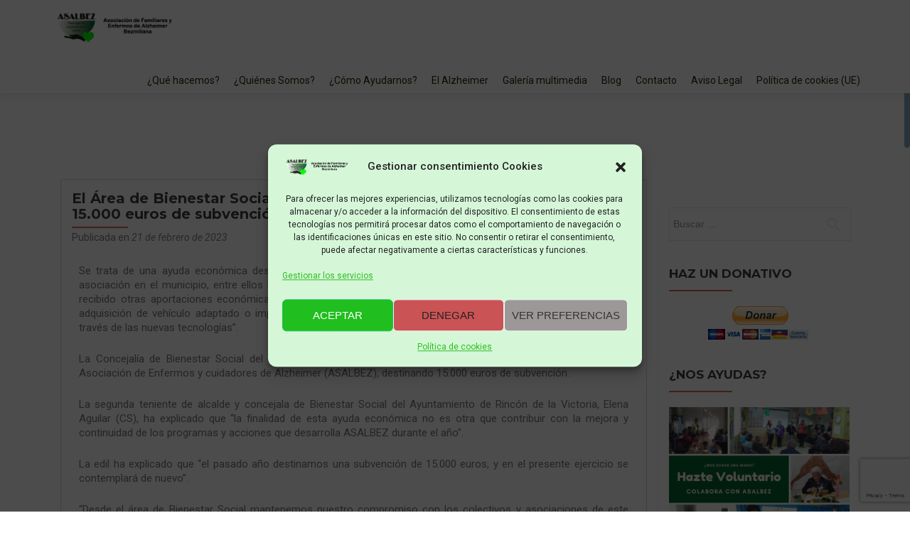

--- FILE ---
content_type: text/html; charset=UTF-8
request_url: https://asalbez.es/el-area-de-bienestar-social-apoya-la-labor-de-la-asociacion-asalbez-con-15-000-euros-de-subvencion/
body_size: 22680
content:
<!DOCTYPE html>

<html dir="ltr" xmlns="http://www.w3.org/1999/xhtml" prefix="" lang="es" prefix="og: https://ogp.me/ns#">

<head>

<meta charset="UTF-8">
<meta name="viewport" content="width=device-width, initial-scale=1">
<link rel="profile" href="http://gmpg.org/xfn/11">
<link rel="pingback" href="https://asalbez.es/xmlrpc.php">


<!-- BEGIN Metadata added by the Add-Meta-Tags WordPress plugin -->
<meta name="title" content="Asociación de Enfermos y Cuidadores de Alzheimer en Málaga, Asalbez">
<meta name="description" content="Trabajamos con los enfermos de alzheimer en fase leve y moderada y con sus cuidadores. Visita nuestro centro sociosanitario en Rincon de la Victoria.">
<meta name="keywords" content="alzheimer, enfermos de alzheimer, malaga, cuidadores, centro sociosanitario, talleres sensoriales y cognitivos,, blog" />
<!-- END Metadata added by the Add-Meta-Tags WordPress plugin -->

<title>El Área de Bienestar Social apoya la labor de la asociación ASALBEZ con 15.000 euros de subvención | Asociación de Familiares y Enfermos de Alzheimer en Málaga</title>

		<!-- All in One SEO 4.7.7 - aioseo.com -->
	<meta name="robots" content="max-image-preview:large" />
	<meta name="author" content="asalbez"/>
	<meta name="google-site-verification" content="R7BbI1Vxyq78VgMocbAX5CqraWj3h--f-3f_zVNRmlM" />
	<link rel="canonical" href="https://asalbez.es/el-area-de-bienestar-social-apoya-la-labor-de-la-asociacion-asalbez-con-15-000-euros-de-subvencion/" />
	<meta name="generator" content="All in One SEO (AIOSEO) 4.7.7" />
		<meta property="og:locale" content="es_ES" />
		<meta property="og:site_name" content="Asociación de Familiares y Enfermos de Alzheimer en Málaga | Asalbez" />
		<meta property="og:type" content="article" />
		<meta property="og:title" content="El Área de Bienestar Social apoya la labor de la asociación ASALBEZ con 15.000 euros de subvención | Asociación de Familiares y Enfermos de Alzheimer en Málaga" />
		<meta property="og:url" content="https://asalbez.es/el-area-de-bienestar-social-apoya-la-labor-de-la-asociacion-asalbez-con-15-000-euros-de-subvencion/" />
		<meta property="og:image" content="https://asalbez.es/wp-content/uploads/2018/08/cropped-logo-asalbez-450x150-con-corazon.png" />
		<meta property="og:image:secure_url" content="https://asalbez.es/wp-content/uploads/2018/08/cropped-logo-asalbez-450x150-con-corazon.png" />
		<meta property="og:image:width" content="450" />
		<meta property="og:image:height" content="150" />
		<meta property="article:published_time" content="2023-02-21T09:46:11+00:00" />
		<meta property="article:modified_time" content="2023-02-21T09:48:35+00:00" />
		<meta property="article:publisher" content="https://www.facebook.com/asociacion.asalbez" />
		<meta name="twitter:card" content="summary" />
		<meta name="twitter:site" content="@Asalbez" />
		<meta name="twitter:title" content="El Área de Bienestar Social apoya la labor de la asociación ASALBEZ con 15.000 euros de subvención | Asociación de Familiares y Enfermos de Alzheimer en Málaga" />
		<meta name="twitter:creator" content="@Asalbez" />
		<meta name="twitter:image" content="https://asalbez.es/wp-content/uploads/2018/08/cropped-logo-asalbez-450x150-con-corazon.png" />
		<script type="application/ld+json" class="aioseo-schema">
			{"@context":"https:\/\/schema.org","@graph":[{"@type":"Article","@id":"https:\/\/asalbez.es\/el-area-de-bienestar-social-apoya-la-labor-de-la-asociacion-asalbez-con-15-000-euros-de-subvencion\/#article","name":"El \u00c1rea de Bienestar Social apoya la labor de la asociaci\u00f3n ASALBEZ con 15.000 euros de subvenci\u00f3n | Asociaci\u00f3n de Familiares y Enfermos de Alzheimer en M\u00e1laga","headline":"El \u00c1rea de Bienestar Social apoya la labor de la asociaci\u00f3n ASALBEZ con 15.000 euros de subvenci\u00f3n","author":{"@id":"https:\/\/asalbez.es\/author\/asalbez\/#author"},"publisher":{"@id":"https:\/\/asalbez.es\/#organization"},"image":{"@type":"ImageObject","url":"https:\/\/asalbez.es\/wp-content\/uploads\/2023\/02\/elena-Aguilar-junto-a-asalbez.jpg","width":755,"height":596},"datePublished":"2023-02-21T09:46:11+01:00","dateModified":"2023-02-21T09:48:35+01:00","inLanguage":"es-ES","mainEntityOfPage":{"@id":"https:\/\/asalbez.es\/el-area-de-bienestar-social-apoya-la-labor-de-la-asociacion-asalbez-con-15-000-euros-de-subvencion\/#webpage"},"isPartOf":{"@id":"https:\/\/asalbez.es\/el-area-de-bienestar-social-apoya-la-labor-de-la-asociacion-asalbez-con-15-000-euros-de-subvencion\/#webpage"},"articleSection":"Blog"},{"@type":"BreadcrumbList","@id":"https:\/\/asalbez.es\/el-area-de-bienestar-social-apoya-la-labor-de-la-asociacion-asalbez-con-15-000-euros-de-subvencion\/#breadcrumblist","itemListElement":[{"@type":"ListItem","@id":"https:\/\/asalbez.es\/#listItem","position":1,"name":"Hogar","item":"https:\/\/asalbez.es\/","nextItem":{"@type":"ListItem","@id":"https:\/\/asalbez.es\/el-area-de-bienestar-social-apoya-la-labor-de-la-asociacion-asalbez-con-15-000-euros-de-subvencion\/#listItem","name":"El \u00c1rea de Bienestar Social apoya la labor de la asociaci\u00f3n ASALBEZ con 15.000 euros de subvenci\u00f3n"}},{"@type":"ListItem","@id":"https:\/\/asalbez.es\/el-area-de-bienestar-social-apoya-la-labor-de-la-asociacion-asalbez-con-15-000-euros-de-subvencion\/#listItem","position":2,"name":"El \u00c1rea de Bienestar Social apoya la labor de la asociaci\u00f3n ASALBEZ con 15.000 euros de subvenci\u00f3n","previousItem":{"@type":"ListItem","@id":"https:\/\/asalbez.es\/#listItem","name":"Hogar"}}]},{"@type":"Organization","@id":"https:\/\/asalbez.es\/#organization","name":"Asociaci\u00f3n de Familiares y Enfermos de Alzheimer en M\u00e1laga Asalbez","description":"Asalbez Asociacion de cuidadores y enfermos de Alzheimer Bezm","url":"https:\/\/asalbez.es\/","telephone":"+34610620106","logo":{"@type":"ImageObject","url":"https:\/\/asalbez.es\/wp-content\/uploads\/2018\/08\/cropped-logo-asalbez-450x150-con-corazon.png","@id":"https:\/\/asalbez.es\/el-area-de-bienestar-social-apoya-la-labor-de-la-asociacion-asalbez-con-15-000-euros-de-subvencion\/#organizationLogo","width":450,"height":150},"image":{"@id":"https:\/\/asalbez.es\/el-area-de-bienestar-social-apoya-la-labor-de-la-asociacion-asalbez-con-15-000-euros-de-subvencion\/#organizationLogo"},"sameAs":["https:\/\/www.facebook.com\/asociacion.asalbez","https:\/\/x.com\/Asalbez","https:\/\/www.instagram.com\/asalbez_alzheimer"]},{"@type":"Person","@id":"https:\/\/asalbez.es\/author\/asalbez\/#author","url":"https:\/\/asalbez.es\/author\/asalbez\/","name":"asalbez","image":{"@type":"ImageObject","@id":"https:\/\/asalbez.es\/el-area-de-bienestar-social-apoya-la-labor-de-la-asociacion-asalbez-con-15-000-euros-de-subvencion\/#authorImage","url":"https:\/\/secure.gravatar.com\/avatar\/aff44d35a7cb536d839e4b2804d19e5d02fcff80d24af44146b0d1a1393c83ab?s=96&d=mm&r=g","width":96,"height":96,"caption":"asalbez"}},{"@type":"WebPage","@id":"https:\/\/asalbez.es\/el-area-de-bienestar-social-apoya-la-labor-de-la-asociacion-asalbez-con-15-000-euros-de-subvencion\/#webpage","url":"https:\/\/asalbez.es\/el-area-de-bienestar-social-apoya-la-labor-de-la-asociacion-asalbez-con-15-000-euros-de-subvencion\/","name":"El \u00c1rea de Bienestar Social apoya la labor de la asociaci\u00f3n ASALBEZ con 15.000 euros de subvenci\u00f3n | Asociaci\u00f3n de Familiares y Enfermos de Alzheimer en M\u00e1laga","inLanguage":"es-ES","isPartOf":{"@id":"https:\/\/asalbez.es\/#website"},"breadcrumb":{"@id":"https:\/\/asalbez.es\/el-area-de-bienestar-social-apoya-la-labor-de-la-asociacion-asalbez-con-15-000-euros-de-subvencion\/#breadcrumblist"},"author":{"@id":"https:\/\/asalbez.es\/author\/asalbez\/#author"},"creator":{"@id":"https:\/\/asalbez.es\/author\/asalbez\/#author"},"image":{"@type":"ImageObject","url":"https:\/\/asalbez.es\/wp-content\/uploads\/2023\/02\/elena-Aguilar-junto-a-asalbez.jpg","@id":"https:\/\/asalbez.es\/el-area-de-bienestar-social-apoya-la-labor-de-la-asociacion-asalbez-con-15-000-euros-de-subvencion\/#mainImage","width":755,"height":596},"primaryImageOfPage":{"@id":"https:\/\/asalbez.es\/el-area-de-bienestar-social-apoya-la-labor-de-la-asociacion-asalbez-con-15-000-euros-de-subvencion\/#mainImage"},"datePublished":"2023-02-21T09:46:11+01:00","dateModified":"2023-02-21T09:48:35+01:00"},{"@type":"WebSite","@id":"https:\/\/asalbez.es\/#website","url":"https:\/\/asalbez.es\/","name":"Asociaci\u00f3n de Familiares y Enfermos de Alzheimer en M\u00e1laga","description":"Asalbez","inLanguage":"es-ES","publisher":{"@id":"https:\/\/asalbez.es\/#organization"}}]}
		</script>
		<!-- All in One SEO -->

<link rel='dns-prefetch' href='//fonts.googleapis.com' />
<link rel="alternate" type="application/rss+xml" title="Asociación de Familiares y Enfermos de Alzheimer en Málaga &raquo; Feed" href="https://asalbez.es/feed/" />
<link rel="alternate" type="application/rss+xml" title="Asociación de Familiares y Enfermos de Alzheimer en Málaga &raquo; Feed de los comentarios" href="https://asalbez.es/comments/feed/" />
<link rel="alternate" type="application/rss+xml" title="Asociación de Familiares y Enfermos de Alzheimer en Málaga &raquo; Comentario El Área de Bienestar Social apoya la labor de la asociación ASALBEZ con 15.000 euros de subvención del feed" href="https://asalbez.es/el-area-de-bienestar-social-apoya-la-labor-de-la-asociacion-asalbez-con-15-000-euros-de-subvencion/feed/" />
<link rel="alternate" title="oEmbed (JSON)" type="application/json+oembed" href="https://asalbez.es/wp-json/oembed/1.0/embed?url=https%3A%2F%2Fasalbez.es%2Fel-area-de-bienestar-social-apoya-la-labor-de-la-asociacion-asalbez-con-15-000-euros-de-subvencion%2F" />
<link rel="alternate" title="oEmbed (XML)" type="text/xml+oembed" href="https://asalbez.es/wp-json/oembed/1.0/embed?url=https%3A%2F%2Fasalbez.es%2Fel-area-de-bienestar-social-apoya-la-labor-de-la-asociacion-asalbez-con-15-000-euros-de-subvencion%2F&#038;format=xml" />
<style id='wp-img-auto-sizes-contain-inline-css' type='text/css'>
img:is([sizes=auto i],[sizes^="auto," i]){contain-intrinsic-size:3000px 1500px}
/*# sourceURL=wp-img-auto-sizes-contain-inline-css */
</style>
<link rel='stylesheet' id='cnss_font_awesome_css-css' href='https://asalbez.es/wp-content/plugins/easy-social-icons/css/font-awesome/css/all.min.css?ver=5.7.2' type='text/css' media='all' />
<link rel='stylesheet' id='cnss_font_awesome_v4_shims-css' href='https://asalbez.es/wp-content/plugins/easy-social-icons/css/font-awesome/css/v4-shims.min.css?ver=5.7.2' type='text/css' media='all' />
<link rel='stylesheet' id='cnss_css-css' href='https://asalbez.es/wp-content/plugins/easy-social-icons/css/cnss.css?ver=1.0' type='text/css' media='all' />
<style id='wp-emoji-styles-inline-css' type='text/css'>

	img.wp-smiley, img.emoji {
		display: inline !important;
		border: none !important;
		box-shadow: none !important;
		height: 1em !important;
		width: 1em !important;
		margin: 0 0.07em !important;
		vertical-align: -0.1em !important;
		background: none !important;
		padding: 0 !important;
	}
/*# sourceURL=wp-emoji-styles-inline-css */
</style>
<style id='classic-theme-styles-inline-css' type='text/css'>
/*! This file is auto-generated */
.wp-block-button__link{color:#fff;background-color:#32373c;border-radius:9999px;box-shadow:none;text-decoration:none;padding:calc(.667em + 2px) calc(1.333em + 2px);font-size:1.125em}.wp-block-file__button{background:#32373c;color:#fff;text-decoration:none}
/*# sourceURL=/wp-includes/css/classic-themes.min.css */
</style>
<link rel='stylesheet' id='contact-form-7-css' href='https://asalbez.es/wp-content/plugins/contact-form-7/includes/css/styles.css?ver=6.0.1' type='text/css' media='all' />
<link rel='stylesheet' id='cmplz-general-css' href='https://asalbez.es/wp-content/plugins/complianz-gdpr/assets/css/cookieblocker.min.css?ver=1740342387' type='text/css' media='all' />
<link rel='stylesheet' id='one_pirate_font_roboto-css' href='//fonts.googleapis.com/css?family=Roboto%3A100%2C100italic%2C300%2C300italic%2C400%2C400italic%2C500%2C500italic%2C700%2C700italic%2C900%2C900italic&#038;ver=6.9' type='text/css' media='all' />
<link rel='stylesheet' id='one_pirate_font_titillium-css' href='//fonts.googleapis.com/css?family=Titillium+Web%3A400%2C300%2C300italic%2C200italic%2C200%2C400italic%2C600%2C600italic%2C700%2C700italic%2C900&#038;ver=6.9' type='text/css' media='all' />
<link rel='stylesheet' id='zerif_bootstrap_style-css' href='https://asalbez.es/wp-content/themes/zerif-lite/css/bootstrap.css?ver=6.9' type='text/css' media='all' />
<link rel='stylesheet' id='zerif-style-css' href='https://asalbez.es/wp-content/themes/zerif-lite/style.css?ver=6.9' type='text/css' media='all' />
<link rel='stylesheet' id='zerif_font-css' href='//fonts.googleapis.com/css?family=Lato%3A300%2C400%2C700%2C400italic%7CMontserrat%3A400%2C700%7CHomemade+Apple&#038;subset=latin%2Clatin-ext' type='text/css' media='all' />
<link rel='stylesheet' id='zerif_font_all-css' href='//fonts.googleapis.com/css?family=Open+Sans%3A300%2C300italic%2C400%2C400italic%2C600%2C600italic%2C700%2C700italic%2C800%2C800italic&#038;subset=latin&#038;ver=6.9' type='text/css' media='all' />
<link rel='stylesheet' id='zerif_fontawesome-css' href='https://asalbez.es/wp-content/themes/zerif-lite/css/font-awesome.min.css?ver=v1' type='text/css' media='all' />
<link rel='stylesheet' id='zerif_style-css' href='https://asalbez.es/wp-content/themes/onepirate/style.css?ver=1.8.5.48' type='text/css' media='all' />
<link rel='stylesheet' id='zerif_responsive_style-css' href='https://asalbez.es/wp-content/themes/zerif-lite/css/responsive.css?ver=1.8.5.48' type='text/css' media='all' />
<link rel='stylesheet' id='elementor-icons-css' href='https://asalbez.es/wp-content/plugins/elementor/assets/lib/eicons/css/elementor-icons.min.css?ver=5.34.0' type='text/css' media='all' />
<link rel='stylesheet' id='elementor-frontend-css' href='https://asalbez.es/wp-content/plugins/elementor/assets/css/frontend.min.css?ver=3.25.11' type='text/css' media='all' />
<link rel='stylesheet' id='swiper-css' href='https://asalbez.es/wp-content/plugins/elementor/assets/lib/swiper/v8/css/swiper.min.css?ver=8.4.5' type='text/css' media='all' />
<link rel='stylesheet' id='e-swiper-css' href='https://asalbez.es/wp-content/plugins/elementor/assets/css/conditionals/e-swiper.min.css?ver=3.25.11' type='text/css' media='all' />
<link rel='stylesheet' id='elementor-post-1181-css' href='https://asalbez.es/wp-content/uploads/elementor/css/post-1181.css?ver=1734523234' type='text/css' media='all' />
<link rel='stylesheet' id='font-awesome-5-all-css' href='https://asalbez.es/wp-content/plugins/elementor/assets/lib/font-awesome/css/all.min.css?ver=3.25.11' type='text/css' media='all' />
<link rel='stylesheet' id='font-awesome-4-shim-css' href='https://asalbez.es/wp-content/plugins/elementor/assets/lib/font-awesome/css/v4-shims.min.css?ver=3.25.11' type='text/css' media='all' />
<link rel='stylesheet' id='widget-text-editor-css' href='https://asalbez.es/wp-content/plugins/elementor/assets/css/widget-text-editor.min.css?ver=3.25.11' type='text/css' media='all' />
<link rel='stylesheet' id='elementor-post-1293-css' href='https://asalbez.es/wp-content/uploads/elementor/css/post-1293.css?ver=1734533489' type='text/css' media='all' />
<link rel='stylesheet' id='google-fonts-1-css' href='https://fonts.googleapis.com/css?family=Roboto%3A100%2C100italic%2C200%2C200italic%2C300%2C300italic%2C400%2C400italic%2C500%2C500italic%2C600%2C600italic%2C700%2C700italic%2C800%2C800italic%2C900%2C900italic%7CRoboto+Slab%3A100%2C100italic%2C200%2C200italic%2C300%2C300italic%2C400%2C400italic%2C500%2C500italic%2C600%2C600italic%2C700%2C700italic%2C800%2C800italic%2C900%2C900italic&#038;display=auto&#038;ver=6.9' type='text/css' media='all' />
<link rel="preconnect" href="https://fonts.gstatic.com/" crossorigin><script type="text/javascript" src="https://asalbez.es/wp-includes/js/jquery/jquery.min.js?ver=3.7.1" id="jquery-core-js"></script>
<script type="text/javascript" src="https://asalbez.es/wp-includes/js/jquery/jquery-migrate.min.js?ver=3.4.1" id="jquery-migrate-js"></script>
<script type="text/javascript" src="https://asalbez.es/wp-content/plugins/easy-social-icons/js/cnss.js?ver=1.0" id="cnss_js-js"></script>
<script type="text/javascript" src="https://asalbez.es/wp-content/plugins/elementor/assets/lib/font-awesome/js/v4-shims.min.js?ver=3.25.11" id="font-awesome-4-shim-js"></script>
<link rel="https://api.w.org/" href="https://asalbez.es/wp-json/" /><link rel="alternate" title="JSON" type="application/json" href="https://asalbez.es/wp-json/wp/v2/posts/1293" /><link rel="EditURI" type="application/rsd+xml" title="RSD" href="https://asalbez.es/xmlrpc.php?rsd" />
<meta name="generator" content="WordPress 6.9" />
<link rel='shortlink' href='https://asalbez.es/?p=1293' />
<script type="application/ld+json">
		{
		  "@context": "http://schema.org",
		  "@type": "Organization",
		  "name": "Asociación de Familiares y Enfermos de Alzheimer en Málaga",
		  "url": "https://asalbez.es/",
		  "sameAs": ["https://www.facebook.com/asociacion.asalbez/","http://asalbez.es/como-ayudarnos/"]
		}
		</script><style type="text/css">
		ul.cnss-social-icon li.cn-fa-icon a{background-color:#036232!important;}
		ul.cnss-social-icon li.cn-fa-icon a:hover{background-color:#1d1d1b!important;color:#ffffff!important;}
		</style><!-- Introduce aquí tus scripts -->			<style>.cmplz-hidden {
					display: none !important;
				}</style><meta name="generator" content="Elementor 3.25.11; features: additional_custom_breakpoints, e_optimized_control_loading; settings: css_print_method-external, google_font-enabled, font_display-auto">
			<style>
				.e-con.e-parent:nth-of-type(n+4):not(.e-lazyloaded):not(.e-no-lazyload),
				.e-con.e-parent:nth-of-type(n+4):not(.e-lazyloaded):not(.e-no-lazyload) * {
					background-image: none !important;
				}
				@media screen and (max-height: 1024px) {
					.e-con.e-parent:nth-of-type(n+3):not(.e-lazyloaded):not(.e-no-lazyload),
					.e-con.e-parent:nth-of-type(n+3):not(.e-lazyloaded):not(.e-no-lazyload) * {
						background-image: none !important;
					}
				}
				@media screen and (max-height: 640px) {
					.e-con.e-parent:nth-of-type(n+2):not(.e-lazyloaded):not(.e-no-lazyload),
					.e-con.e-parent:nth-of-type(n+2):not(.e-lazyloaded):not(.e-no-lazyload) * {
						background-image: none !important;
					}
				}
			</style>
			<link rel="icon" href="https://asalbez.es/wp-content/uploads/2017/06/cropped-logo-asalbez-500px-32x32.jpg" sizes="32x32" />
<link rel="icon" href="https://asalbez.es/wp-content/uploads/2017/06/cropped-logo-asalbez-500px-192x192.jpg" sizes="192x192" />
<link rel="apple-touch-icon" href="https://asalbez.es/wp-content/uploads/2017/06/cropped-logo-asalbez-500px-180x180.jpg" />
<meta name="msapplication-TileImage" content="https://asalbez.es/wp-content/uploads/2017/06/cropped-logo-asalbez-500px-270x270.jpg" />

	<!-- Global site tag (gtag.js) - Google Analytics -->
<script type="text/plain" data-service="google-analytics" data-category="statistics" async data-cmplz-src="https://www.googletagmanager.com/gtag/js?id=UA-103446108-1"></script>
<script>
  window.dataLayer = window.dataLayer || [];
  function gtag(){dataLayer.push(arguments);}
  gtag('js', new Date());

  gtag('config', 'UA-103446108-1');
</script>

<style id='global-styles-inline-css' type='text/css'>
:root{--wp--preset--aspect-ratio--square: 1;--wp--preset--aspect-ratio--4-3: 4/3;--wp--preset--aspect-ratio--3-4: 3/4;--wp--preset--aspect-ratio--3-2: 3/2;--wp--preset--aspect-ratio--2-3: 2/3;--wp--preset--aspect-ratio--16-9: 16/9;--wp--preset--aspect-ratio--9-16: 9/16;--wp--preset--color--black: #000000;--wp--preset--color--cyan-bluish-gray: #abb8c3;--wp--preset--color--white: #ffffff;--wp--preset--color--pale-pink: #f78da7;--wp--preset--color--vivid-red: #cf2e2e;--wp--preset--color--luminous-vivid-orange: #ff6900;--wp--preset--color--luminous-vivid-amber: #fcb900;--wp--preset--color--light-green-cyan: #7bdcb5;--wp--preset--color--vivid-green-cyan: #00d084;--wp--preset--color--pale-cyan-blue: #8ed1fc;--wp--preset--color--vivid-cyan-blue: #0693e3;--wp--preset--color--vivid-purple: #9b51e0;--wp--preset--gradient--vivid-cyan-blue-to-vivid-purple: linear-gradient(135deg,rgb(6,147,227) 0%,rgb(155,81,224) 100%);--wp--preset--gradient--light-green-cyan-to-vivid-green-cyan: linear-gradient(135deg,rgb(122,220,180) 0%,rgb(0,208,130) 100%);--wp--preset--gradient--luminous-vivid-amber-to-luminous-vivid-orange: linear-gradient(135deg,rgb(252,185,0) 0%,rgb(255,105,0) 100%);--wp--preset--gradient--luminous-vivid-orange-to-vivid-red: linear-gradient(135deg,rgb(255,105,0) 0%,rgb(207,46,46) 100%);--wp--preset--gradient--very-light-gray-to-cyan-bluish-gray: linear-gradient(135deg,rgb(238,238,238) 0%,rgb(169,184,195) 100%);--wp--preset--gradient--cool-to-warm-spectrum: linear-gradient(135deg,rgb(74,234,220) 0%,rgb(151,120,209) 20%,rgb(207,42,186) 40%,rgb(238,44,130) 60%,rgb(251,105,98) 80%,rgb(254,248,76) 100%);--wp--preset--gradient--blush-light-purple: linear-gradient(135deg,rgb(255,206,236) 0%,rgb(152,150,240) 100%);--wp--preset--gradient--blush-bordeaux: linear-gradient(135deg,rgb(254,205,165) 0%,rgb(254,45,45) 50%,rgb(107,0,62) 100%);--wp--preset--gradient--luminous-dusk: linear-gradient(135deg,rgb(255,203,112) 0%,rgb(199,81,192) 50%,rgb(65,88,208) 100%);--wp--preset--gradient--pale-ocean: linear-gradient(135deg,rgb(255,245,203) 0%,rgb(182,227,212) 50%,rgb(51,167,181) 100%);--wp--preset--gradient--electric-grass: linear-gradient(135deg,rgb(202,248,128) 0%,rgb(113,206,126) 100%);--wp--preset--gradient--midnight: linear-gradient(135deg,rgb(2,3,129) 0%,rgb(40,116,252) 100%);--wp--preset--font-size--small: 13px;--wp--preset--font-size--medium: 20px;--wp--preset--font-size--large: 36px;--wp--preset--font-size--x-large: 42px;--wp--preset--spacing--20: 0.44rem;--wp--preset--spacing--30: 0.67rem;--wp--preset--spacing--40: 1rem;--wp--preset--spacing--50: 1.5rem;--wp--preset--spacing--60: 2.25rem;--wp--preset--spacing--70: 3.38rem;--wp--preset--spacing--80: 5.06rem;--wp--preset--shadow--natural: 6px 6px 9px rgba(0, 0, 0, 0.2);--wp--preset--shadow--deep: 12px 12px 50px rgba(0, 0, 0, 0.4);--wp--preset--shadow--sharp: 6px 6px 0px rgba(0, 0, 0, 0.2);--wp--preset--shadow--outlined: 6px 6px 0px -3px rgb(255, 255, 255), 6px 6px rgb(0, 0, 0);--wp--preset--shadow--crisp: 6px 6px 0px rgb(0, 0, 0);}:where(.is-layout-flex){gap: 0.5em;}:where(.is-layout-grid){gap: 0.5em;}body .is-layout-flex{display: flex;}.is-layout-flex{flex-wrap: wrap;align-items: center;}.is-layout-flex > :is(*, div){margin: 0;}body .is-layout-grid{display: grid;}.is-layout-grid > :is(*, div){margin: 0;}:where(.wp-block-columns.is-layout-flex){gap: 2em;}:where(.wp-block-columns.is-layout-grid){gap: 2em;}:where(.wp-block-post-template.is-layout-flex){gap: 1.25em;}:where(.wp-block-post-template.is-layout-grid){gap: 1.25em;}.has-black-color{color: var(--wp--preset--color--black) !important;}.has-cyan-bluish-gray-color{color: var(--wp--preset--color--cyan-bluish-gray) !important;}.has-white-color{color: var(--wp--preset--color--white) !important;}.has-pale-pink-color{color: var(--wp--preset--color--pale-pink) !important;}.has-vivid-red-color{color: var(--wp--preset--color--vivid-red) !important;}.has-luminous-vivid-orange-color{color: var(--wp--preset--color--luminous-vivid-orange) !important;}.has-luminous-vivid-amber-color{color: var(--wp--preset--color--luminous-vivid-amber) !important;}.has-light-green-cyan-color{color: var(--wp--preset--color--light-green-cyan) !important;}.has-vivid-green-cyan-color{color: var(--wp--preset--color--vivid-green-cyan) !important;}.has-pale-cyan-blue-color{color: var(--wp--preset--color--pale-cyan-blue) !important;}.has-vivid-cyan-blue-color{color: var(--wp--preset--color--vivid-cyan-blue) !important;}.has-vivid-purple-color{color: var(--wp--preset--color--vivid-purple) !important;}.has-black-background-color{background-color: var(--wp--preset--color--black) !important;}.has-cyan-bluish-gray-background-color{background-color: var(--wp--preset--color--cyan-bluish-gray) !important;}.has-white-background-color{background-color: var(--wp--preset--color--white) !important;}.has-pale-pink-background-color{background-color: var(--wp--preset--color--pale-pink) !important;}.has-vivid-red-background-color{background-color: var(--wp--preset--color--vivid-red) !important;}.has-luminous-vivid-orange-background-color{background-color: var(--wp--preset--color--luminous-vivid-orange) !important;}.has-luminous-vivid-amber-background-color{background-color: var(--wp--preset--color--luminous-vivid-amber) !important;}.has-light-green-cyan-background-color{background-color: var(--wp--preset--color--light-green-cyan) !important;}.has-vivid-green-cyan-background-color{background-color: var(--wp--preset--color--vivid-green-cyan) !important;}.has-pale-cyan-blue-background-color{background-color: var(--wp--preset--color--pale-cyan-blue) !important;}.has-vivid-cyan-blue-background-color{background-color: var(--wp--preset--color--vivid-cyan-blue) !important;}.has-vivid-purple-background-color{background-color: var(--wp--preset--color--vivid-purple) !important;}.has-black-border-color{border-color: var(--wp--preset--color--black) !important;}.has-cyan-bluish-gray-border-color{border-color: var(--wp--preset--color--cyan-bluish-gray) !important;}.has-white-border-color{border-color: var(--wp--preset--color--white) !important;}.has-pale-pink-border-color{border-color: var(--wp--preset--color--pale-pink) !important;}.has-vivid-red-border-color{border-color: var(--wp--preset--color--vivid-red) !important;}.has-luminous-vivid-orange-border-color{border-color: var(--wp--preset--color--luminous-vivid-orange) !important;}.has-luminous-vivid-amber-border-color{border-color: var(--wp--preset--color--luminous-vivid-amber) !important;}.has-light-green-cyan-border-color{border-color: var(--wp--preset--color--light-green-cyan) !important;}.has-vivid-green-cyan-border-color{border-color: var(--wp--preset--color--vivid-green-cyan) !important;}.has-pale-cyan-blue-border-color{border-color: var(--wp--preset--color--pale-cyan-blue) !important;}.has-vivid-cyan-blue-border-color{border-color: var(--wp--preset--color--vivid-cyan-blue) !important;}.has-vivid-purple-border-color{border-color: var(--wp--preset--color--vivid-purple) !important;}.has-vivid-cyan-blue-to-vivid-purple-gradient-background{background: var(--wp--preset--gradient--vivid-cyan-blue-to-vivid-purple) !important;}.has-light-green-cyan-to-vivid-green-cyan-gradient-background{background: var(--wp--preset--gradient--light-green-cyan-to-vivid-green-cyan) !important;}.has-luminous-vivid-amber-to-luminous-vivid-orange-gradient-background{background: var(--wp--preset--gradient--luminous-vivid-amber-to-luminous-vivid-orange) !important;}.has-luminous-vivid-orange-to-vivid-red-gradient-background{background: var(--wp--preset--gradient--luminous-vivid-orange-to-vivid-red) !important;}.has-very-light-gray-to-cyan-bluish-gray-gradient-background{background: var(--wp--preset--gradient--very-light-gray-to-cyan-bluish-gray) !important;}.has-cool-to-warm-spectrum-gradient-background{background: var(--wp--preset--gradient--cool-to-warm-spectrum) !important;}.has-blush-light-purple-gradient-background{background: var(--wp--preset--gradient--blush-light-purple) !important;}.has-blush-bordeaux-gradient-background{background: var(--wp--preset--gradient--blush-bordeaux) !important;}.has-luminous-dusk-gradient-background{background: var(--wp--preset--gradient--luminous-dusk) !important;}.has-pale-ocean-gradient-background{background: var(--wp--preset--gradient--pale-ocean) !important;}.has-electric-grass-gradient-background{background: var(--wp--preset--gradient--electric-grass) !important;}.has-midnight-gradient-background{background: var(--wp--preset--gradient--midnight) !important;}.has-small-font-size{font-size: var(--wp--preset--font-size--small) !important;}.has-medium-font-size{font-size: var(--wp--preset--font-size--medium) !important;}.has-large-font-size{font-size: var(--wp--preset--font-size--large) !important;}.has-x-large-font-size{font-size: var(--wp--preset--font-size--x-large) !important;}
/*# sourceURL=global-styles-inline-css */
</style>
</head>


	<body data-cmplz=2 class="post-template-default single single-post postid-1293 single-format-standard wp-custom-logo wp-theme-zerif-lite wp-child-theme-onepirate elementor-default elementor-kit-1181 elementor-page elementor-page-1293" >

	

<div id="mobilebgfix">
	<div class="mobile-bg-fix-img-wrap">
		<div class="mobile-bg-fix-img"></div>
	</div>
	<div class="mobile-bg-fix-whole-site">


<header id="home" class="header" itemscope="itemscope" itemtype="http://schema.org/WPHeader">

	<div id="main-nav" class="navbar navbar-inverse bs-docs-nav" role="banner">

		<div class="container">

			
			<div class="navbar-header responsive-logo">

				<button class="navbar-toggle collapsed" type="button" data-toggle="collapse" data-target=".bs-navbar-collapse">

				<span class="sr-only">Cambiar navegación</span>

				<span class="icon-bar"></span>

				<span class="icon-bar"></span>

				<span class="icon-bar"></span>

				</button>

					<div class="navbar-brand" itemscope itemtype="http://schema.org/Organization">

						<a href="https://asalbez.es/" class="custom-logo-link" rel="home"><img fetchpriority="high" width="450" height="150" src="https://asalbez.es/wp-content/uploads/2018/08/cropped-logo-asalbez-450x150-con-corazon.png" class="custom-logo" alt="Asociación de Familiares y Enfermos de Alzheimer en Málaga" decoding="async" srcset="https://asalbez.es/wp-content/uploads/2018/08/cropped-logo-asalbez-450x150-con-corazon.png 450w, https://asalbez.es/wp-content/uploads/2018/08/cropped-logo-asalbez-450x150-con-corazon-300x100.png 300w" sizes="(max-width: 450px) 100vw, 450px" /></a>
					</div> <!-- /.navbar-brand -->

				</div> <!-- /.navbar-header -->

			
		
		<nav class="navbar-collapse bs-navbar-collapse collapse" id="site-navigation" itemscope itemtype="http://schema.org/SiteNavigationElement">
			<a class="screen-reader-text skip-link" href="#content">Ir al contenido</a>
			<ul id="menu-principal" class="nav navbar-nav navbar-right responsive-nav main-nav-list"><li id="menu-item-134" class="menu-item menu-item-type-post_type menu-item-object-page menu-item-134"><a href="https://asalbez.es/que-hacemos/">¿Qué hacemos?</a></li>
<li id="menu-item-135" class="menu-item menu-item-type-post_type menu-item-object-page menu-item-135"><a href="https://asalbez.es/quienes-somos/">¿Quiénes Somos?</a></li>
<li id="menu-item-133" class="menu-item menu-item-type-post_type menu-item-object-page menu-item-133"><a href="https://asalbez.es/como-ayudarnos/">¿Cómo Ayudarnos?</a></li>
<li id="menu-item-137" class="menu-item menu-item-type-post_type menu-item-object-page menu-item-137"><a href="https://asalbez.es/el-alzheimer/">El Alzheimer</a></li>
<li id="menu-item-841" class="menu-item menu-item-type-post_type menu-item-object-page menu-item-841"><a href="https://asalbez.es/galeria-multimedia/">Galería multimedia</a></li>
<li id="menu-item-139" class="menu-item menu-item-type-taxonomy menu-item-object-category current-post-ancestor current-menu-parent current-post-parent menu-item-139"><a href="https://asalbez.es/blog/">Blog</a></li>
<li id="menu-item-136" class="menu-item menu-item-type-post_type menu-item-object-page menu-item-136"><a href="https://asalbez.es/contacto/">Contacto</a></li>
<li id="menu-item-1658" class="menu-item menu-item-type-post_type menu-item-object-page menu-item-1658"><a href="https://asalbez.es/aviso-legal/">Aviso Legal</a></li>
<li id="menu-item-2173" class="menu-item menu-item-type-post_type menu-item-object-page menu-item-2173"><a href="https://asalbez.es/politica-de-cookies-ue/">Política de cookies (UE)</a></li>
</ul>		</nav>

		
		</div> <!-- /.container -->

		
	</div> <!-- /#main-nav -->
	<!-- / END TOP BAR -->

<div class="clear"></div>

</header> <!-- / END HOME SECTION  -->

<div id="content" class="site-content">

	<div class="container">
				<div class="content-left-wrap col-md-9">
						<div id="primary" class="content-area">
				<main itemscope itemtype="http://schema.org/WebPageElement" itemprop="mainContentOfPage" id="main" class="site-main">
				<article id="post-1293" class="post-1293 post type-post status-publish format-standard has-post-thumbnail hentry category-blog">

	<header class="entry-header">

		<h1 class="entry-title">El Área de Bienestar Social apoya la labor de la asociación ASALBEZ con 15.000 euros de subvención</h1>

		<div class="entry-meta">

			<span class="posted-on">Publicada en <a href="https://asalbez.es/el-area-de-bienestar-social-apoya-la-labor-de-la-asociacion-asalbez-con-15-000-euros-de-subvencion/" rel="bookmark"><time class="entry-date published" datetime="2023-02-21T09:46:11+01:00">21 de febrero de 2023</time><time class="updated" datetime="2023-02-21T09:48:35+01:00">21 de febrero de 2023</time></a></span><span class="byline"> por <span class="author vcard"><a class="url fn n" href="https://asalbez.es/author/asalbez/">asalbez</a></span></span>
		</div><!-- .entry-meta -->

	</header><!-- .entry-header -->

	<div class="entry-content">

				<div data-elementor-type="wp-post" data-elementor-id="1293" class="elementor elementor-1293">
						<section class="elementor-section elementor-top-section elementor-element elementor-element-c6408c0 elementor-section-boxed elementor-section-height-default elementor-section-height-default" data-id="c6408c0" data-element_type="section">
						<div class="elementor-container elementor-column-gap-default">
					<div class="elementor-column elementor-col-100 elementor-top-column elementor-element elementor-element-3945685" data-id="3945685" data-element_type="column">
			<div class="elementor-widget-wrap elementor-element-populated">
						<div class="elementor-element elementor-element-051c515 elementor-widget elementor-widget-text-editor" data-id="051c515" data-element_type="widget" data-widget_type="text-editor.default">
				<div class="elementor-widget-container">
							<div class="text text-entradilla"><p>Se trata de una ayuda económica destinada a sufragar parte de las acciones y proyectos que lleva a cabo la asociación en el municipio, entre ellos los talleres de memoria dirigidos por una psicóloga. Además, ASALBEZ ha recibido otras aportaciones económicas de la Diputación provincial de Málaga para la rehabilitación de su sede, adquisición de vehículo adaptado o impulsar el proyecto `prevención del deterioro cognitivo en el ámbito rural a través de las nuevas tecnologías”.</p></div><div class="text text-entradilla"><p>La Concejalía de Bienestar Social del Ayuntamiento de Rincón de la Victoria continúa apoyando la labor de la Asociación de Enfermos y cuidadores de Alzheimer (ASALBEZ), destinando 15.000 euros de subvención. </p><p>La segunda teniente de alcalde y concejala de Bienestar Social del Ayuntamiento de Rincón de la Victoria, Elena Aguilar (CS), ha explicado que “la finalidad de esta ayuda económica no es otra que contribuir con la mejora y continuidad de los programas y acciones que desarrolla ASALBEZ durante el año”.</p><p>La edil ha explicado que “el pasado año destinamos una subvención de 15.000 euros, y en el presente ejercicio se contemplará de nuevo”. </p><p>“Desde el área de Bienestar Social mantenemos nuestro compromiso con los colectivos y asociaciones de este municipio que contribuyen al bienestar de nuestros ciudadanos y ciudadanas”, la edil.</p><p>Asimismo, desde el área de Bienestar Social “apoyamos con inversión e infraestructura el desarrollo de las distintas actividades que ASALBEZ celebra al año como la Gala Pasarela Benéfica, el Festival de los Soles de Málaga, el Encuentro de Bienestar Integral o el Mercado Navideño, además de sufragar el mantenimiento de las instalaciones de ASALBEZ.</p><p>Por otro lado, ASALBEZ también ha recibido distintas aportaciones por parte de la Diputación provincia de Málaga.</p><p>El pasado mes de noviembre, la asociación recibió una subvención para el proyecto de rehabilitación de sede en materia de atención a enfermos de Alzheimer y otras demencias. Se trata de una ayuda destinada a entidades del tercer sector que desarrollen proyectos de carácter asistencial en materia de atención a personas con diversidad funcional, en riesgo de exclusión social y/o con capacidades limitadas por enfermedades terminales o degenerativas para la rehabilitación de las sedes donde desarrollan sus actividades.</p><p>En el mes de diciembre también la entidad supramunicipal concedió a ASALBEZ una subvención para la adquisición de un vehículo adaptado para personas con Alzheimer y otras demencias.</p><p>“Se trata de una ayuda muy esperada que nos facilitará el poder desplazar a personas de otros núcleos poblacionales hasta nuestra sede”, indica la presidenta de ASALBEZ, María Jesús Román, quien ha agradecido tanto al Ayuntamiento de Rincón de la Victoria como a la Diputación provincial de Málaga “el apoyo que recibimos para financiar parte de las acciones y actividades que realizamos”.</p><p>También, el colectivo recibió una subvención para llevar a cabo el proyecto `prevención del deterioro cognitivo en el ámbito rural a través de las nuevas tecnologías de la Diputación.</p><p>ASALBEZ viene desarrollando desde hace años en el municipio una importante labor con el desarrollo de programas para la promoción de la autonomía y prevención de la dependencia de las personas con la enfermedad del Alzheimer, familiares y cuidadores con el fin de retrasar el avance progresivo e irreversible de la enfermedad neurodegenerativa.</p></div>						</div>
				</div>
					</div>
		</div>
					</div>
		</section>
				</div>
		
	</div><!-- .entry-content -->

	<footer class="entry-footer">

		Esta entrada fue publicada en <a href="https://asalbez.es/blog/" rel="category tag">Blog</a>. Guarda el <a href="https://asalbez.es/el-area-de-bienestar-social-apoya-la-labor-de-la-asociacion-asalbez-con-15-000-euros-de-subvencion/" rel="bookmark">permalink</a>.
		
	</footer><!-- .entry-footer -->

</article><!-- #post-## -->

	<nav class="navigation post-navigation" aria-label="Entradas">
		<h2 class="screen-reader-text">Navegación de entradas</h2>
		<div class="nav-links"><div class="nav-previous"><a href="https://asalbez.es/vi-gala-pasarela-de-asalbez/" rel="prev"><span class="meta-nav">&larr;</span> VI GALA PASARELA DE ASALBEZ</a></div><div class="nav-next"><a href="https://asalbez.es/rehabilitacion-de-sede-en-materia-de-atencion-a-enfermos-de-alzheimer-y-otras-demencias/" rel="next">Rehabilitacion de sede en materia de atención a enfermos de Alzheimer y otras demencias. <span class="meta-nav">&rarr;</span></a></div></div>
	</nav>
<div id="comments" class="comments-area">

	
	
		<div id="respond" class="comment-respond">
		<h3 id="reply-title" class="comment-reply-title">Deja una respuesta <small><a rel="nofollow" id="cancel-comment-reply-link" href="/el-area-de-bienestar-social-apoya-la-labor-de-la-asociacion-asalbez-con-15-000-euros-de-subvencion/#respond" style="display:none;">Cancelar la respuesta</a></small></h3><form action="https://asalbez.es/wp-comments-post.php" method="post" id="commentform" class="comment-form"><p class="comment-notes"><span id="email-notes">Tu dirección de correo electrónico no será publicada.</span> <span class="required-field-message">Los campos obligatorios están marcados con <span class="required">*</span></span></p><p class="comment-form-comment"><label for="comment">Comentario <span class="required">*</span></label> <textarea id="comment" name="comment" cols="45" rows="8" maxlength="65525" required></textarea></p><p class="comment-form-author"><label for="author">Nombre <span class="required">*</span></label> <input id="author" name="author" type="text" value="" size="30" maxlength="245" autocomplete="name" required /></p>
<p class="comment-form-email"><label for="email">Correo electrónico <span class="required">*</span></label> <input id="email" name="email" type="email" value="" size="30" maxlength="100" aria-describedby="email-notes" autocomplete="email" required /></p>
<p class="comment-form-url"><label for="url">Web</label> <input id="url" name="url" type="url" value="" size="30" maxlength="200" autocomplete="url" /></p>
<p class="comment-form-cookies-consent"><input id="wp-comment-cookies-consent" name="wp-comment-cookies-consent" type="checkbox" value="yes" /> <label for="wp-comment-cookies-consent">Guarda mi nombre, correo electrónico y web en este navegador para la próxima vez que comente.</label></p>
<input type="hidden" name="g-recaptcha-response" class="agr-recaptcha-response" value="" /><script>
                function wpcaptcha_captcha(){
                    grecaptcha.execute("6Le6ze0pAAAAAMugYoz8nyCU_cjDHcYFtOnNxrEd", {action: "submit"}).then(function(token) {
                        var captchas = document.querySelectorAll(".agr-recaptcha-response");
                        captchas.forEach(function(captcha) {
                            captcha.value = token;
                        });
                    });
                }
                </script><script src='https://www.google.com/recaptcha/api.js?onload=wpcaptcha_captcha&render=6Le6ze0pAAAAAMugYoz8nyCU_cjDHcYFtOnNxrEd&ver=1.31' id='wpcaptcha-recaptcha-js'></script><p class="form-submit"><input name="submit" type="submit" id="submit" class="submit" value="Publicar el comentario" /> <input type='hidden' name='comment_post_ID' value='1293' id='comment_post_ID' />
<input type='hidden' name='comment_parent' id='comment_parent' value='0' />
</p><p style="display: none;"><input type="hidden" id="akismet_comment_nonce" name="akismet_comment_nonce" value="6756221260" /></p>
<!-- Honeypot Antispam plugin v.1.0.5 wordpress.org/plugins/honeypot-antispam/ -->
		<p class="antispam-group antispam-group-q" style="clear: both;">
			<label>Current ye@r <span class="required">*</span></label>
			<input type="hidden" name="antspm-a" class="antispam-control antispam-control-a" value="2026" />
			<input type="text" name="antspm-q" class="antispam-control antispam-control-q" value="1.0.5" autocomplete="off" />
		</p>
		<p class="antispam-group antispam-group-e" style="display: none;">
			<label>Leave this field empty</label>
			<input type="text" name="antspm-e-email-url-website" class="antispam-control antispam-control-e" value="" autocomplete="off" />
		</p>
<p style="display: none !important;" class="akismet-fields-container" data-prefix="ak_"><label>&#916;<textarea name="ak_hp_textarea" cols="45" rows="8" maxlength="100"></textarea></label><input type="hidden" id="ak_js_1" name="ak_js" value="144"/><script>document.getElementById( "ak_js_1" ).setAttribute( "value", ( new Date() ).getTime() );</script></p></form>	</div><!-- #respond -->
	<p class="akismet_comment_form_privacy_notice">Este sitio usa Akismet para reducir el spam. <a href="https://akismet.com/privacy/" target="_blank" rel="nofollow noopener">Aprende cómo se procesan los datos de tus comentarios</a>.</p>
</div><!-- #comments -->
				</main><!-- #main -->
			</div><!-- #primary -->
					</div><!-- .content-left-wrap -->
						<div class="sidebar-wrap col-md-3 content-left-wrap">
			

	<div id="secondary" class="widget-area" role="complementary">

		
		<aside id="search-2" class="widget widget_search"><form role="search" method="get" class="search-form" action="https://asalbez.es/">
				<label>
					<span class="screen-reader-text">Buscar:</span>
					<input type="search" class="search-field" placeholder="Buscar &hellip;" value="" name="s" />
				</label>
				<input type="submit" class="search-submit" value="Buscar" />
			</form></aside><aside id="paypal_donations-5" class="widget widget_paypal_donations"><h2 class="widget-title">Haz un Donativo</h2><!-- Begin PayPal Donations by https://www.tipsandtricks-hq.com/paypal-donations-widgets-plugin -->

<form action="https://www.paypal.com/cgi-bin/webscr" method="post" target="_blank">
    <div class="paypal-donations">
        <input type="hidden" name="cmd" value="_donations" />
        <input type="hidden" name="bn" value="TipsandTricks_SP" />
        <input type="hidden" name="business" value="asoc_de_alzheimer_rincon@yahoo.es" />
        <input type="hidden" name="return" value="http://asalbez.es" />
        <input type="hidden" name="item_name" value="Ayudar a Asalbez con sus proyectos" />
        <input type="hidden" name="item_number" value="Donación vía web" />
        <input type="hidden" name="rm" value="0" />
        <input type="hidden" name="currency_code" value="EUR" />
        <input type="image" style="cursor: pointer;" src="https://www.paypalobjects.com/es_ES/ES/i/btn/btn_donateCC_LG.gif" name="submit" alt="PayPal - The safer, easier way to pay online." />
        <img alt="" src="https://www.paypalobjects.com/en_US/i/scr/pixel.gif" width="1" height="1" />
    </div>
</form>
<!-- End PayPal Donations -->
</aside><aside id="media_image-4" class="widget widget_media_image"><h2 class="widget-title">¿Nos Ayudas?</h2><a href="http://asalbez.es/como-ayudarnos/"><img width="300" height="240" src="https://asalbez.es/wp-content/uploads/2017/07/Hazte-Voluntario-300x240.png" class="image wp-image-121  attachment-medium size-medium" alt="" style="max-width: 100%; height: auto;" decoding="async" srcset="https://asalbez.es/wp-content/uploads/2017/07/Hazte-Voluntario-300x240.png 300w, https://asalbez.es/wp-content/uploads/2017/07/Hazte-Voluntario-768x614.png 768w, https://asalbez.es/wp-content/uploads/2017/07/Hazte-Voluntario.png 945w" sizes="(max-width: 300px) 100vw, 300px" /></a></aside>
		<aside id="recent-posts-2" class="widget widget_recent_entries">
		<h2 class="widget-title">Entradas recientes</h2>
		<ul>
											<li>
					<a href="https://asalbez.es/21-de-septiembre-dia-mundial-del-alzheimer/">21 de Septiembre, Día Mundial del Alzheimer</a>
									</li>
											<li>
					<a href="https://asalbez.es/fiesta-ibicenca-asalbez/">Fiesta Ibicenca ASALBEZ</a>
									</li>
											<li>
					<a href="https://asalbez.es/elementor-2212/">Programación especial de ASALBEZ por el Día Mundial del Alzheimer, 21 de Septiembre.</a>
									</li>
											<li>
					<a href="https://asalbez.es/mercadillo-navideno-asalbez/">Mercadillo Navideño ASALBEZ</a>
									</li>
											<li>
					<a href="https://asalbez.es/asalbez-ya-cuenta-con-vehiculo-adaptado-nuevo/">ASALBEZ ya cuenta con vehículo adaptado nuevo</a>
									</li>
					</ul>

		</aside>
		
	</div><!-- #secondary -->

			</div><!-- .sidebar-wrap -->
			</div><!-- .container -->

</div><!-- .site-content -->


<footer id="footer" itemscope="itemscope" itemtype="http://schema.org/WPFooter">

	
	<div class="container">

		
		<div class="col-md-3 company-details"><div class="icon-top red-text"><a target="_blank" href="https://www.google.com.sg/maps/place/Avda. de la Torre, 26, detras de E.S. Repsol, junto Chiringuito Lyceo Playa 29738 Torre de Benagalbón (Rincon de la Victoria)  Málaga"><img src="https://asalbez.es/wp-content/themes/zerif-lite/images/map25-redish.png" alt="" /></a></div><div class="zerif-footer-address">Avda. de la Torre, 26, detras de E.S. Repsol, junto Chiringuito Lyceo Playa <br />29738 Torre de Benagalbón<br /> (Rincon de la Victoria)  Málaga</div></div><div class="col-md-3 company-details"><div class="icon-top green-text"><a href="mailto:Email: info@asalbez.es"><img src="https://asalbez.es/wp-content/themes/zerif-lite/images/envelope4-green.png" alt="" /></a></div><div class="zerif-footer-email">
Email: info@asalbez.es</div></div><div class="col-md-3 company-details"><div class="icon-top blue-text"><a href="tel: Tlf. fijo: 951.921.303                                                                
Móvil: 610.620.106"><img src="https://asalbez.es/wp-content/themes/zerif-lite/images/telephone65-blue.png" alt="" /></a></div><div class="zerif-footer-phone">Tlf. fijo: 951.921.303 <br />                                                               
Móvil: 610.620.106</div></div><div class="col-md-3 copyright"><p id="zerif-copyright">Asociación de Familiares y Enfermos de Alzheimer Bezmiliana Asalbez<br /><br /> Pagina WEB mantenida y modificada por Neo_Designs.<br /></p><div class="zerif-copyright-box"><a class="zerif-copyright" rel="nofollow">Zerif Lite </a>desarrollado por <a class="zerif-copyright" href="https://themeisle.com"  rel="nofollow">ThemeIsle</a></div></div>	</div> <!-- / END CONTAINER -->

</footer> <!-- / END FOOOTER  -->


	</div><!-- mobile-bg-fix-whole-site -->
</div><!-- .mobile-bg-fix-wrap -->





<script type="speculationrules">
{"prefetch":[{"source":"document","where":{"and":[{"href_matches":"/*"},{"not":{"href_matches":["/wp-*.php","/wp-admin/*","/wp-content/uploads/*","/wp-content/*","/wp-content/plugins/*","/wp-content/themes/onepirate/*","/wp-content/themes/zerif-lite/*","/*\\?(.+)"]}},{"not":{"selector_matches":"a[rel~=\"nofollow\"]"}},{"not":{"selector_matches":".no-prefetch, .no-prefetch a"}}]},"eagerness":"conservative"}]}
</script>
<!-- Introduce aquí tus scripts -->
<!-- Consent Management powered by Complianz | GDPR/CCPA Cookie Consent https://wordpress.org/plugins/complianz-gdpr -->
<div id="cmplz-cookiebanner-container"><div class="cmplz-cookiebanner cmplz-hidden banner-1  optin cmplz-center cmplz-categories-type-view-preferences" aria-modal="true" data-nosnippet="true" role="dialog" aria-live="polite" aria-labelledby="cmplz-header-1-optin" aria-describedby="cmplz-message-1-optin">
	<div class="cmplz-header">
		<div class="cmplz-logo"><a href="https://asalbez.es/" class="custom-logo-link" rel="home"><img width="450" height="150" src="https://asalbez.es/wp-content/uploads/2018/08/cropped-logo-asalbez-450x150-con-corazon.png" class="custom-logo" alt="Asociación de Familiares y Enfermos de Alzheimer en Málaga" decoding="async" srcset="https://asalbez.es/wp-content/uploads/2018/08/cropped-logo-asalbez-450x150-con-corazon.png 450w, https://asalbez.es/wp-content/uploads/2018/08/cropped-logo-asalbez-450x150-con-corazon-300x100.png 300w" sizes="(max-width: 450px) 100vw, 450px" /></a></div>
		<div class="cmplz-title" id="cmplz-header-1-optin">Gestionar consentimiento Cookies</div>
		<div class="cmplz-close" tabindex="0" role="button" aria-label="Cerrar ventana">
			<svg aria-hidden="true" focusable="false" data-prefix="fas" data-icon="times" class="svg-inline--fa fa-times fa-w-11" role="img" xmlns="http://www.w3.org/2000/svg" viewBox="0 0 352 512"><path fill="currentColor" d="M242.72 256l100.07-100.07c12.28-12.28 12.28-32.19 0-44.48l-22.24-22.24c-12.28-12.28-32.19-12.28-44.48 0L176 189.28 75.93 89.21c-12.28-12.28-32.19-12.28-44.48 0L9.21 111.45c-12.28 12.28-12.28 32.19 0 44.48L109.28 256 9.21 356.07c-12.28 12.28-12.28 32.19 0 44.48l22.24 22.24c12.28 12.28 32.2 12.28 44.48 0L176 322.72l100.07 100.07c12.28 12.28 32.2 12.28 44.48 0l22.24-22.24c12.28-12.28 12.28-32.19 0-44.48L242.72 256z"></path></svg>
		</div>
	</div>

	<div class="cmplz-divider cmplz-divider-header"></div>
	<div class="cmplz-body">
		<div class="cmplz-message" id="cmplz-message-1-optin">Para ofrecer las mejores experiencias, utilizamos tecnologías como las cookies para almacenar y/o acceder a la información del dispositivo. El consentimiento de estas tecnologías nos permitirá procesar datos como el comportamiento de navegación o las identificaciones únicas en este sitio. No consentir o retirar el consentimiento, puede afectar negativamente a ciertas características y funciones.</div>
		<!-- categories start -->
		<div class="cmplz-categories">
			<details class="cmplz-category cmplz-functional" >
				<summary>
						<span class="cmplz-category-header">
							<span class="cmplz-category-title">Funcional</span>
							<span class='cmplz-always-active'>
								<span class="cmplz-banner-checkbox">
									<input type="checkbox"
										   id="cmplz-functional-optin"
										   data-category="cmplz_functional"
										   class="cmplz-consent-checkbox cmplz-functional"
										   size="40"
										   value="1"/>
									<label class="cmplz-label" for="cmplz-functional-optin" tabindex="0"><span class="screen-reader-text">Funcional</span></label>
								</span>
								Siempre activo							</span>
							<span class="cmplz-icon cmplz-open">
								<svg xmlns="http://www.w3.org/2000/svg" viewBox="0 0 448 512"  height="18" ><path d="M224 416c-8.188 0-16.38-3.125-22.62-9.375l-192-192c-12.5-12.5-12.5-32.75 0-45.25s32.75-12.5 45.25 0L224 338.8l169.4-169.4c12.5-12.5 32.75-12.5 45.25 0s12.5 32.75 0 45.25l-192 192C240.4 412.9 232.2 416 224 416z"/></svg>
							</span>
						</span>
				</summary>
				<div class="cmplz-description">
					<span class="cmplz-description-functional">El almacenamiento o acceso técnico es estrictamente necesario para el propósito legítimo de permitir el uso de un servicio específico explícitamente solicitado por el abonado o usuario, o con el único propósito de llevar a cabo la transmisión de una comunicación a través de una red de comunicaciones electrónicas.</span>
				</div>
			</details>

			<details class="cmplz-category cmplz-preferences" >
				<summary>
						<span class="cmplz-category-header">
							<span class="cmplz-category-title">Preferencias</span>
							<span class="cmplz-banner-checkbox">
								<input type="checkbox"
									   id="cmplz-preferences-optin"
									   data-category="cmplz_preferences"
									   class="cmplz-consent-checkbox cmplz-preferences"
									   size="40"
									   value="1"/>
								<label class="cmplz-label" for="cmplz-preferences-optin" tabindex="0"><span class="screen-reader-text">Preferencias</span></label>
							</span>
							<span class="cmplz-icon cmplz-open">
								<svg xmlns="http://www.w3.org/2000/svg" viewBox="0 0 448 512"  height="18" ><path d="M224 416c-8.188 0-16.38-3.125-22.62-9.375l-192-192c-12.5-12.5-12.5-32.75 0-45.25s32.75-12.5 45.25 0L224 338.8l169.4-169.4c12.5-12.5 32.75-12.5 45.25 0s12.5 32.75 0 45.25l-192 192C240.4 412.9 232.2 416 224 416z"/></svg>
							</span>
						</span>
				</summary>
				<div class="cmplz-description">
					<span class="cmplz-description-preferences">El almacenamiento o acceso técnico es necesario para la finalidad legítima de almacenar preferencias no solicitadas por el abonado o usuario.</span>
				</div>
			</details>

			<details class="cmplz-category cmplz-statistics" >
				<summary>
						<span class="cmplz-category-header">
							<span class="cmplz-category-title">Estadísticas</span>
							<span class="cmplz-banner-checkbox">
								<input type="checkbox"
									   id="cmplz-statistics-optin"
									   data-category="cmplz_statistics"
									   class="cmplz-consent-checkbox cmplz-statistics"
									   size="40"
									   value="1"/>
								<label class="cmplz-label" for="cmplz-statistics-optin" tabindex="0"><span class="screen-reader-text">Estadísticas</span></label>
							</span>
							<span class="cmplz-icon cmplz-open">
								<svg xmlns="http://www.w3.org/2000/svg" viewBox="0 0 448 512"  height="18" ><path d="M224 416c-8.188 0-16.38-3.125-22.62-9.375l-192-192c-12.5-12.5-12.5-32.75 0-45.25s32.75-12.5 45.25 0L224 338.8l169.4-169.4c12.5-12.5 32.75-12.5 45.25 0s12.5 32.75 0 45.25l-192 192C240.4 412.9 232.2 416 224 416z"/></svg>
							</span>
						</span>
				</summary>
				<div class="cmplz-description">
					<span class="cmplz-description-statistics">El almacenamiento o acceso técnico que es utilizado exclusivamente con fines estadísticos.</span>
					<span class="cmplz-description-statistics-anonymous">El almacenamiento o acceso técnico que se utiliza exclusivamente con fines estadísticos anónimos. Sin un requerimiento, el cumplimiento voluntario por parte de tu proveedor de servicios de Internet, o los registros adicionales de un tercero, la información almacenada o recuperada sólo para este propósito no se puede utilizar para identificarte.</span>
				</div>
			</details>
			<details class="cmplz-category cmplz-marketing" >
				<summary>
						<span class="cmplz-category-header">
							<span class="cmplz-category-title">Marketing</span>
							<span class="cmplz-banner-checkbox">
								<input type="checkbox"
									   id="cmplz-marketing-optin"
									   data-category="cmplz_marketing"
									   class="cmplz-consent-checkbox cmplz-marketing"
									   size="40"
									   value="1"/>
								<label class="cmplz-label" for="cmplz-marketing-optin" tabindex="0"><span class="screen-reader-text">Marketing</span></label>
							</span>
							<span class="cmplz-icon cmplz-open">
								<svg xmlns="http://www.w3.org/2000/svg" viewBox="0 0 448 512"  height="18" ><path d="M224 416c-8.188 0-16.38-3.125-22.62-9.375l-192-192c-12.5-12.5-12.5-32.75 0-45.25s32.75-12.5 45.25 0L224 338.8l169.4-169.4c12.5-12.5 32.75-12.5 45.25 0s12.5 32.75 0 45.25l-192 192C240.4 412.9 232.2 416 224 416z"/></svg>
							</span>
						</span>
				</summary>
				<div class="cmplz-description">
					<span class="cmplz-description-marketing">El almacenamiento o acceso técnico es necesario para crear perfiles de usuario para enviar publicidad, o para rastrear al usuario en una web o en varias web con fines de marketing similares.</span>
				</div>
			</details>
		</div><!-- categories end -->
			</div>

	<div class="cmplz-links cmplz-information">
		<a class="cmplz-link cmplz-manage-options cookie-statement" href="#" data-relative_url="#cmplz-manage-consent-container">Administrar opciones</a>
		<a class="cmplz-link cmplz-manage-third-parties cookie-statement" href="#" data-relative_url="#cmplz-cookies-overview">Gestionar los servicios</a>
		<a class="cmplz-link cmplz-manage-vendors tcf cookie-statement" href="#" data-relative_url="#cmplz-tcf-wrapper">Gestionar {vendor_count} proveedores</a>
		<a class="cmplz-link cmplz-external cmplz-read-more-purposes tcf" target="_blank" rel="noopener noreferrer nofollow" href="https://cookiedatabase.org/tcf/purposes/">Leer más sobre estos propósitos</a>
			</div>

	<div class="cmplz-divider cmplz-footer"></div>

	<div class="cmplz-buttons">
		<button class="cmplz-btn cmplz-accept">Aceptar</button>
		<button class="cmplz-btn cmplz-deny">Denegar</button>
		<button class="cmplz-btn cmplz-view-preferences">Ver preferencias</button>
		<button class="cmplz-btn cmplz-save-preferences">Guardar preferencias</button>
		<a class="cmplz-btn cmplz-manage-options tcf cookie-statement" href="#" data-relative_url="#cmplz-manage-consent-container">Ver preferencias</a>
			</div>

	<div class="cmplz-links cmplz-documents">
		<a class="cmplz-link cookie-statement" href="#" data-relative_url="">{title}</a>
		<a class="cmplz-link privacy-statement" href="#" data-relative_url="">{title}</a>
		<a class="cmplz-link impressum" href="#" data-relative_url="">{title}</a>
			</div>

</div>
</div>
					<div id="cmplz-manage-consent" data-nosnippet="true"><button class="cmplz-btn cmplz-hidden cmplz-manage-consent manage-consent-1">Gestionar consentimiento Cookies</button>

</div>			<script type='text/javascript'>
				const lazyloadRunObserver = () => {
					const lazyloadBackgrounds = document.querySelectorAll( `.e-con.e-parent:not(.e-lazyloaded)` );
					const lazyloadBackgroundObserver = new IntersectionObserver( ( entries ) => {
						entries.forEach( ( entry ) => {
							if ( entry.isIntersecting ) {
								let lazyloadBackground = entry.target;
								if( lazyloadBackground ) {
									lazyloadBackground.classList.add( 'e-lazyloaded' );
								}
								lazyloadBackgroundObserver.unobserve( entry.target );
							}
						});
					}, { rootMargin: '200px 0px 200px 0px' } );
					lazyloadBackgrounds.forEach( ( lazyloadBackground ) => {
						lazyloadBackgroundObserver.observe( lazyloadBackground );
					} );
				};
				const events = [
					'DOMContentLoaded',
					'elementor/lazyload/observe',
				];
				events.forEach( ( event ) => {
					document.addEventListener( event, lazyloadRunObserver );
				} );
			</script>
			<script type="text/javascript" src="https://asalbez.es/wp-includes/js/jquery/ui/core.min.js?ver=1.13.3" id="jquery-ui-core-js"></script>
<script type="text/javascript" src="https://asalbez.es/wp-includes/js/jquery/ui/mouse.min.js?ver=1.13.3" id="jquery-ui-mouse-js"></script>
<script type="text/javascript" src="https://asalbez.es/wp-includes/js/jquery/ui/sortable.min.js?ver=1.13.3" id="jquery-ui-sortable-js"></script>
<script type="text/javascript" src="https://asalbez.es/wp-includes/js/dist/hooks.min.js?ver=dd5603f07f9220ed27f1" id="wp-hooks-js"></script>
<script type="text/javascript" src="https://asalbez.es/wp-includes/js/dist/i18n.min.js?ver=c26c3dc7bed366793375" id="wp-i18n-js"></script>
<script type="text/javascript" id="wp-i18n-js-after">
/* <![CDATA[ */
wp.i18n.setLocaleData( { 'text direction\u0004ltr': [ 'ltr' ] } );
//# sourceURL=wp-i18n-js-after
/* ]]> */
</script>
<script type="text/javascript" src="https://asalbez.es/wp-content/plugins/contact-form-7/includes/swv/js/index.js?ver=6.0.1" id="swv-js"></script>
<script type="text/javascript" id="contact-form-7-js-translations">
/* <![CDATA[ */
( function( domain, translations ) {
	var localeData = translations.locale_data[ domain ] || translations.locale_data.messages;
	localeData[""].domain = domain;
	wp.i18n.setLocaleData( localeData, domain );
} )( "contact-form-7", {"translation-revision-date":"2024-11-03 12:43:42+0000","generator":"GlotPress\/4.0.1","domain":"messages","locale_data":{"messages":{"":{"domain":"messages","plural-forms":"nplurals=2; plural=n != 1;","lang":"es"},"This contact form is placed in the wrong place.":["Este formulario de contacto est\u00e1 situado en el lugar incorrecto."],"Error:":["Error:"]}},"comment":{"reference":"includes\/js\/index.js"}} );
//# sourceURL=contact-form-7-js-translations
/* ]]> */
</script>
<script type="text/javascript" id="contact-form-7-js-before">
/* <![CDATA[ */
var wpcf7 = {
    "api": {
        "root": "https:\/\/asalbez.es\/wp-json\/",
        "namespace": "contact-form-7\/v1"
    }
};
//# sourceURL=contact-form-7-js-before
/* ]]> */
</script>
<script type="text/javascript" src="https://asalbez.es/wp-content/plugins/contact-form-7/includes/js/index.js?ver=6.0.1" id="contact-form-7-js"></script>
<script type="text/javascript" src="https://asalbez.es/wp-content/plugins/honeypot-antispam/js/honeypot-antispam.js?ver=1.0.5" id="honeypot-antispam-script-js"></script>
<script type="text/javascript" src="https://asalbez.es/wp-content/themes/zerif-lite/js/jquery.knob.js?ver=1.8.5.48" id="zerif_knob_nav-js"></script>
<script type="text/javascript" src="https://asalbez.es/wp-content/themes/onepirate/js/one_pirate_script.js?ver=201202067" id="one_pirate_script-js"></script>
<script type="text/javascript" src="https://asalbez.es/wp-content/themes/onepirate/js/jquery.nicescroll.js?ver=12121" id="one_pirate_nicescroll-js"></script>
<script type="text/javascript" src="https://asalbez.es/wp-content/themes/onepirate/js/zerif-nicescroll.js?ver=12121" id="one_pirate_nicescroll-script-js"></script>
<script type="text/javascript" src="https://asalbez.es/wp-content/themes/zerif-lite/js/bootstrap.min.js?ver=1.8.5.48" id="zerif_bootstrap_script-js"></script>
<script type="text/javascript" src="https://asalbez.es/wp-content/themes/zerif-lite/js/smoothscroll.js?ver=1.8.5.48" id="zerif_smoothscroll-js"></script>
<script type="text/javascript" src="https://asalbez.es/wp-content/themes/zerif-lite/js/scrollReveal.js?ver=1.8.5.48" id="zerif_scrollReveal_script-js"></script>
<script type="text/javascript" src="https://asalbez.es/wp-content/themes/zerif-lite/js/zerif.js?ver=1.8.5.48" id="zerif_script-js"></script>
<script type="text/javascript" src="https://asalbez.es/wp-includes/js/comment-reply.min.js?ver=6.9" id="comment-reply-js" async="async" data-wp-strategy="async" fetchpriority="low"></script>
<script type="text/javascript" src="https://www.google.com/recaptcha/api.js?render=6Le6ze0pAAAAAMugYoz8nyCU_cjDHcYFtOnNxrEd&amp;ver=3.0" id="google-recaptcha-js"></script>
<script type="text/javascript" src="https://asalbez.es/wp-includes/js/dist/vendor/wp-polyfill.min.js?ver=3.15.0" id="wp-polyfill-js"></script>
<script type="text/javascript" id="wpcf7-recaptcha-js-before">
/* <![CDATA[ */
var wpcf7_recaptcha = {
    "sitekey": "6Le6ze0pAAAAAMugYoz8nyCU_cjDHcYFtOnNxrEd",
    "actions": {
        "homepage": "homepage",
        "contactform": "contactform"
    }
};
//# sourceURL=wpcf7-recaptcha-js-before
/* ]]> */
</script>
<script type="text/javascript" src="https://asalbez.es/wp-content/plugins/contact-form-7/modules/recaptcha/index.js?ver=6.0.1" id="wpcf7-recaptcha-js"></script>
<script type="text/javascript" id="cmplz-cookiebanner-js-extra">
/* <![CDATA[ */
var complianz = {"prefix":"cmplz_","user_banner_id":"1","set_cookies":[],"block_ajax_content":"","banner_version":"33","version":"7.3.0","store_consent":"","do_not_track_enabled":"1","consenttype":"optin","region":"eu","geoip":"","dismiss_timeout":"","disable_cookiebanner":"","soft_cookiewall":"1","dismiss_on_scroll":"","cookie_expiry":"365","url":"https://asalbez.es/wp-json/complianz/v1/","locale":"lang=es&locale=es_ES","set_cookies_on_root":"","cookie_domain":"","current_policy_id":"34","cookie_path":"/","categories":{"statistics":"estad\u00edsticas","marketing":"m\u00e1rketing"},"tcf_active":"","placeholdertext":"\u003Cdiv class=\"cmplz-blocked-content-notice-body\"\u003EHaz clic en \u00abEstoy de acuerdo\u00bb para activar {service}\u00a0\u003Cdiv class=\"cmplz-links\"\u003E\u003Ca href=\"#\" class=\"cmplz-link cookie-statement\"\u003E{title}\u003C/a\u003E\u003C/div\u003E\u003C/div\u003E\u003Cbutton class=\"cmplz-accept-service\"\u003EEstoy de acuerdo\u003C/button\u003E","css_file":"https://asalbez.es/wp-content/uploads/complianz/css/banner-{banner_id}-{type}.css?v=33","page_links":{"eu":{"cookie-statement":{"title":"Pol\u00edtica de cookies ","url":"https://asalbez.es/politica-de-cookies-ue/"}}},"tm_categories":"","forceEnableStats":"","preview":"","clean_cookies":"1","aria_label":"Haz clic en el bot\u00f3n para activar {service}"};
//# sourceURL=cmplz-cookiebanner-js-extra
/* ]]> */
</script>
<script defer type="text/javascript" src="https://asalbez.es/wp-content/plugins/complianz-gdpr/cookiebanner/js/complianz.min.js?ver=1740342388" id="cmplz-cookiebanner-js"></script>
<script type="text/javascript" id="cmplz-cookiebanner-js-after">
/* <![CDATA[ */
    
		if ('undefined' != typeof window.jQuery) {
			jQuery(document).ready(function ($) {
				$(document).on('elementor/popup/show', () => {
					let rev_cats = cmplz_categories.reverse();
					for (let key in rev_cats) {
						if (rev_cats.hasOwnProperty(key)) {
							let category = cmplz_categories[key];
							if (cmplz_has_consent(category)) {
								document.querySelectorAll('[data-category="' + category + '"]').forEach(obj => {
									cmplz_remove_placeholder(obj);
								});
							}
						}
					}

					let services = cmplz_get_services_on_page();
					for (let key in services) {
						if (services.hasOwnProperty(key)) {
							let service = services[key].service;
							let category = services[key].category;
							if (cmplz_has_service_consent(service, category)) {
								document.querySelectorAll('[data-service="' + service + '"]').forEach(obj => {
									cmplz_remove_placeholder(obj);
								});
							}
						}
					}
				});
			});
		}
    
    
		
			document.addEventListener("cmplz_enable_category", function(consentData) {
				var category = consentData.detail.category;
				var services = consentData.detail.services;
				var blockedContentContainers = [];
				let selectorVideo = '.cmplz-elementor-widget-video-playlist[data-category="'+category+'"],.elementor-widget-video[data-category="'+category+'"]';
				let selectorGeneric = '[data-cmplz-elementor-href][data-category="'+category+'"]';
				for (var skey in services) {
					if (services.hasOwnProperty(skey)) {
						let service = skey;
						selectorVideo +=',.cmplz-elementor-widget-video-playlist[data-service="'+service+'"],.elementor-widget-video[data-service="'+service+'"]';
						selectorGeneric +=',[data-cmplz-elementor-href][data-service="'+service+'"]';
					}
				}
				document.querySelectorAll(selectorVideo).forEach(obj => {
					let elementService = obj.getAttribute('data-service');
					if ( cmplz_is_service_denied(elementService) ) {
						return;
					}
					if (obj.classList.contains('cmplz-elementor-activated')) return;
					obj.classList.add('cmplz-elementor-activated');

					if ( obj.hasAttribute('data-cmplz_elementor_widget_type') ){
						let attr = obj.getAttribute('data-cmplz_elementor_widget_type');
						obj.classList.removeAttribute('data-cmplz_elementor_widget_type');
						obj.classList.setAttribute('data-widget_type', attr);
					}
					if (obj.classList.contains('cmplz-elementor-widget-video-playlist')) {
						obj.classList.remove('cmplz-elementor-widget-video-playlist');
						obj.classList.add('elementor-widget-video-playlist');
					}
					obj.setAttribute('data-settings', obj.getAttribute('data-cmplz-elementor-settings'));
					blockedContentContainers.push(obj);
				});

				document.querySelectorAll(selectorGeneric).forEach(obj => {
					let elementService = obj.getAttribute('data-service');
					if ( cmplz_is_service_denied(elementService) ) {
						return;
					}
					if (obj.classList.contains('cmplz-elementor-activated')) return;

					if (obj.classList.contains('cmplz-fb-video')) {
						obj.classList.remove('cmplz-fb-video');
						obj.classList.add('fb-video');
					}

					obj.classList.add('cmplz-elementor-activated');
					obj.setAttribute('data-href', obj.getAttribute('data-cmplz-elementor-href'));
					blockedContentContainers.push(obj.closest('.elementor-widget'));
				});

				/**
				 * Trigger the widgets in Elementor
				 */
				for (var key in blockedContentContainers) {
					if (blockedContentContainers.hasOwnProperty(key) && blockedContentContainers[key] !== undefined) {
						let blockedContentContainer = blockedContentContainers[key];
						if (elementorFrontend.elementsHandler) {
							elementorFrontend.elementsHandler.runReadyTrigger(blockedContentContainer)
						}
						var cssIndex = blockedContentContainer.getAttribute('data-placeholder_class_index');
						blockedContentContainer.classList.remove('cmplz-blocked-content-container');
						blockedContentContainer.classList.remove('cmplz-placeholder-' + cssIndex);
					}
				}

			});
		
		

	let cmplzBlockedContent = document.querySelector('.cmplz-blocked-content-notice');
	if ( cmplzBlockedContent) {
	        cmplzBlockedContent.addEventListener('click', function(event) {
            event.stopPropagation();
        });
	}
    
//# sourceURL=cmplz-cookiebanner-js-after
/* ]]> */
</script>
<script defer type="text/javascript" src="https://asalbez.es/wp-content/plugins/akismet/_inc/akismet-frontend.js?ver=1734446753" id="akismet-frontend-js"></script>
<script type="text/javascript" src="https://asalbez.es/wp-content/plugins/elementor/assets/js/webpack.runtime.min.js?ver=3.25.11" id="elementor-webpack-runtime-js"></script>
<script type="text/javascript" src="https://asalbez.es/wp-content/plugins/elementor/assets/js/frontend-modules.min.js?ver=3.25.11" id="elementor-frontend-modules-js"></script>
<script type="text/javascript" id="elementor-frontend-js-before">
/* <![CDATA[ */
var elementorFrontendConfig = {"environmentMode":{"edit":false,"wpPreview":false,"isScriptDebug":false},"i18n":{"shareOnFacebook":"Compartir en Facebook","shareOnTwitter":"Compartir en Twitter","pinIt":"Pinear","download":"Descargar","downloadImage":"Descargar imagen","fullscreen":"Pantalla completa","zoom":"Zoom","share":"Compartir","playVideo":"Reproducir v\u00eddeo","previous":"Anterior","next":"Siguiente","close":"Cerrar","a11yCarouselWrapperAriaLabel":"Carousel | Horizontal scrolling: Arrow Left & Right","a11yCarouselPrevSlideMessage":"Diapositiva anterior","a11yCarouselNextSlideMessage":"Diapositiva siguiente","a11yCarouselFirstSlideMessage":"Esta es la primera diapositiva","a11yCarouselLastSlideMessage":"Esta es la \u00faltima diapositiva","a11yCarouselPaginationBulletMessage":"Ir a la diapositiva"},"is_rtl":false,"breakpoints":{"xs":0,"sm":480,"md":768,"lg":1025,"xl":1440,"xxl":1600},"responsive":{"breakpoints":{"mobile":{"label":"M\u00f3vil vertical","value":767,"default_value":767,"direction":"max","is_enabled":true},"mobile_extra":{"label":"M\u00f3vil horizontal","value":880,"default_value":880,"direction":"max","is_enabled":false},"tablet":{"label":"Tableta vertical","value":1024,"default_value":1024,"direction":"max","is_enabled":true},"tablet_extra":{"label":"Tableta horizontal","value":1200,"default_value":1200,"direction":"max","is_enabled":false},"laptop":{"label":"Port\u00e1til","value":1366,"default_value":1366,"direction":"max","is_enabled":false},"widescreen":{"label":"Pantalla grande","value":2400,"default_value":2400,"direction":"min","is_enabled":false}},"hasCustomBreakpoints":false},"version":"3.25.11","is_static":false,"experimentalFeatures":{"additional_custom_breakpoints":true,"e_swiper_latest":true,"e_nested_atomic_repeaters":true,"e_optimized_control_loading":true,"e_onboarding":true,"e_css_smooth_scroll":true,"home_screen":true,"landing-pages":true,"nested-elements":true,"editor_v2":true,"link-in-bio":true,"floating-buttons":true},"urls":{"assets":"https:\/\/asalbez.es\/wp-content\/plugins\/elementor\/assets\/","ajaxurl":"https:\/\/asalbez.es\/wp-admin\/admin-ajax.php","uploadUrl":"http:\/\/asalbez.es\/wp-content\/uploads"},"nonces":{"floatingButtonsClickTracking":"5e339445e7"},"swiperClass":"swiper","settings":{"page":[],"editorPreferences":[]},"kit":{"body_background_background":"gradient","active_breakpoints":["viewport_mobile","viewport_tablet"],"global_image_lightbox":"yes","lightbox_enable_counter":"yes","lightbox_enable_fullscreen":"yes","lightbox_enable_zoom":"yes","lightbox_enable_share":"yes","lightbox_title_src":"title","lightbox_description_src":"description"},"post":{"id":1293,"title":"El%20%C3%81rea%20de%20Bienestar%20Social%20apoya%20la%20labor%20de%20la%20asociaci%C3%B3n%20ASALBEZ%20con%2015.000%20euros%20de%20subvenci%C3%B3n%20%7C%20Asociaci%C3%B3n%20de%20Familiares%20y%20Enfermos%20de%20Alzheimer%20en%20M%C3%A1laga","excerpt":"La Concejal\u00eda de Bienestar Social del Ayuntamiento de Rinc\u00f3n de la Victoria contin\u00faa apoyando la labor de la Asociaci\u00f3n de Enfermos y cuidadores de Alzheimer (ASALBEZ), destinando 15.000 euros de subvenci\u00f3n. ","featuredImage":"https:\/\/asalbez.es\/wp-content\/uploads\/2023\/02\/elena-Aguilar-junto-a-asalbez.jpg"}};
//# sourceURL=elementor-frontend-js-before
/* ]]> */
</script>
<script type="text/javascript" src="https://asalbez.es/wp-content/plugins/elementor/assets/js/frontend.min.js?ver=3.25.11" id="elementor-frontend-js"></script>
<script id="wp-emoji-settings" type="application/json">
{"baseUrl":"https://s.w.org/images/core/emoji/17.0.2/72x72/","ext":".png","svgUrl":"https://s.w.org/images/core/emoji/17.0.2/svg/","svgExt":".svg","source":{"concatemoji":"https://asalbez.es/wp-includes/js/wp-emoji-release.min.js?ver=6.9"}}
</script>
<script type="module">
/* <![CDATA[ */
/*! This file is auto-generated */
const a=JSON.parse(document.getElementById("wp-emoji-settings").textContent),o=(window._wpemojiSettings=a,"wpEmojiSettingsSupports"),s=["flag","emoji"];function i(e){try{var t={supportTests:e,timestamp:(new Date).valueOf()};sessionStorage.setItem(o,JSON.stringify(t))}catch(e){}}function c(e,t,n){e.clearRect(0,0,e.canvas.width,e.canvas.height),e.fillText(t,0,0);t=new Uint32Array(e.getImageData(0,0,e.canvas.width,e.canvas.height).data);e.clearRect(0,0,e.canvas.width,e.canvas.height),e.fillText(n,0,0);const a=new Uint32Array(e.getImageData(0,0,e.canvas.width,e.canvas.height).data);return t.every((e,t)=>e===a[t])}function p(e,t){e.clearRect(0,0,e.canvas.width,e.canvas.height),e.fillText(t,0,0);var n=e.getImageData(16,16,1,1);for(let e=0;e<n.data.length;e++)if(0!==n.data[e])return!1;return!0}function u(e,t,n,a){switch(t){case"flag":return n(e,"\ud83c\udff3\ufe0f\u200d\u26a7\ufe0f","\ud83c\udff3\ufe0f\u200b\u26a7\ufe0f")?!1:!n(e,"\ud83c\udde8\ud83c\uddf6","\ud83c\udde8\u200b\ud83c\uddf6")&&!n(e,"\ud83c\udff4\udb40\udc67\udb40\udc62\udb40\udc65\udb40\udc6e\udb40\udc67\udb40\udc7f","\ud83c\udff4\u200b\udb40\udc67\u200b\udb40\udc62\u200b\udb40\udc65\u200b\udb40\udc6e\u200b\udb40\udc67\u200b\udb40\udc7f");case"emoji":return!a(e,"\ud83e\u1fac8")}return!1}function f(e,t,n,a){let r;const o=(r="undefined"!=typeof WorkerGlobalScope&&self instanceof WorkerGlobalScope?new OffscreenCanvas(300,150):document.createElement("canvas")).getContext("2d",{willReadFrequently:!0}),s=(o.textBaseline="top",o.font="600 32px Arial",{});return e.forEach(e=>{s[e]=t(o,e,n,a)}),s}function r(e){var t=document.createElement("script");t.src=e,t.defer=!0,document.head.appendChild(t)}a.supports={everything:!0,everythingExceptFlag:!0},new Promise(t=>{let n=function(){try{var e=JSON.parse(sessionStorage.getItem(o));if("object"==typeof e&&"number"==typeof e.timestamp&&(new Date).valueOf()<e.timestamp+604800&&"object"==typeof e.supportTests)return e.supportTests}catch(e){}return null}();if(!n){if("undefined"!=typeof Worker&&"undefined"!=typeof OffscreenCanvas&&"undefined"!=typeof URL&&URL.createObjectURL&&"undefined"!=typeof Blob)try{var e="postMessage("+f.toString()+"("+[JSON.stringify(s),u.toString(),c.toString(),p.toString()].join(",")+"));",a=new Blob([e],{type:"text/javascript"});const r=new Worker(URL.createObjectURL(a),{name:"wpTestEmojiSupports"});return void(r.onmessage=e=>{i(n=e.data),r.terminate(),t(n)})}catch(e){}i(n=f(s,u,c,p))}t(n)}).then(e=>{for(const n in e)a.supports[n]=e[n],a.supports.everything=a.supports.everything&&a.supports[n],"flag"!==n&&(a.supports.everythingExceptFlag=a.supports.everythingExceptFlag&&a.supports[n]);var t;a.supports.everythingExceptFlag=a.supports.everythingExceptFlag&&!a.supports.flag,a.supports.everything||((t=a.source||{}).concatemoji?r(t.concatemoji):t.wpemoji&&t.twemoji&&(r(t.twemoji),r(t.wpemoji)))});
//# sourceURL=https://asalbez.es/wp-includes/js/wp-emoji-loader.min.js
/* ]]> */
</script>
		<!-- This site uses the Google Analytics by MonsterInsights plugin v9.11.1 - Using Analytics tracking - https://www.monsterinsights.com/ -->
		<!-- Nota: MonsterInsights no está actualmente configurado en este sitio. El dueño del sitio necesita identificarse usando su cuenta de Google Analytics en el panel de ajustes de MonsterInsights. -->
					<!-- No tracking code set -->
				<!-- / Google Analytics by MonsterInsights -->
		

</body>

</html>


--- FILE ---
content_type: text/html; charset=utf-8
request_url: https://www.google.com/recaptcha/api2/anchor?ar=1&k=6Le6ze0pAAAAAMugYoz8nyCU_cjDHcYFtOnNxrEd&co=aHR0cHM6Ly9hc2FsYmV6LmVzOjQ0Mw..&hl=en&v=N67nZn4AqZkNcbeMu4prBgzg&size=invisible&anchor-ms=20000&execute-ms=30000&cb=j853btejqp64
body_size: 48503
content:
<!DOCTYPE HTML><html dir="ltr" lang="en"><head><meta http-equiv="Content-Type" content="text/html; charset=UTF-8">
<meta http-equiv="X-UA-Compatible" content="IE=edge">
<title>reCAPTCHA</title>
<style type="text/css">
/* cyrillic-ext */
@font-face {
  font-family: 'Roboto';
  font-style: normal;
  font-weight: 400;
  font-stretch: 100%;
  src: url(//fonts.gstatic.com/s/roboto/v48/KFO7CnqEu92Fr1ME7kSn66aGLdTylUAMa3GUBHMdazTgWw.woff2) format('woff2');
  unicode-range: U+0460-052F, U+1C80-1C8A, U+20B4, U+2DE0-2DFF, U+A640-A69F, U+FE2E-FE2F;
}
/* cyrillic */
@font-face {
  font-family: 'Roboto';
  font-style: normal;
  font-weight: 400;
  font-stretch: 100%;
  src: url(//fonts.gstatic.com/s/roboto/v48/KFO7CnqEu92Fr1ME7kSn66aGLdTylUAMa3iUBHMdazTgWw.woff2) format('woff2');
  unicode-range: U+0301, U+0400-045F, U+0490-0491, U+04B0-04B1, U+2116;
}
/* greek-ext */
@font-face {
  font-family: 'Roboto';
  font-style: normal;
  font-weight: 400;
  font-stretch: 100%;
  src: url(//fonts.gstatic.com/s/roboto/v48/KFO7CnqEu92Fr1ME7kSn66aGLdTylUAMa3CUBHMdazTgWw.woff2) format('woff2');
  unicode-range: U+1F00-1FFF;
}
/* greek */
@font-face {
  font-family: 'Roboto';
  font-style: normal;
  font-weight: 400;
  font-stretch: 100%;
  src: url(//fonts.gstatic.com/s/roboto/v48/KFO7CnqEu92Fr1ME7kSn66aGLdTylUAMa3-UBHMdazTgWw.woff2) format('woff2');
  unicode-range: U+0370-0377, U+037A-037F, U+0384-038A, U+038C, U+038E-03A1, U+03A3-03FF;
}
/* math */
@font-face {
  font-family: 'Roboto';
  font-style: normal;
  font-weight: 400;
  font-stretch: 100%;
  src: url(//fonts.gstatic.com/s/roboto/v48/KFO7CnqEu92Fr1ME7kSn66aGLdTylUAMawCUBHMdazTgWw.woff2) format('woff2');
  unicode-range: U+0302-0303, U+0305, U+0307-0308, U+0310, U+0312, U+0315, U+031A, U+0326-0327, U+032C, U+032F-0330, U+0332-0333, U+0338, U+033A, U+0346, U+034D, U+0391-03A1, U+03A3-03A9, U+03B1-03C9, U+03D1, U+03D5-03D6, U+03F0-03F1, U+03F4-03F5, U+2016-2017, U+2034-2038, U+203C, U+2040, U+2043, U+2047, U+2050, U+2057, U+205F, U+2070-2071, U+2074-208E, U+2090-209C, U+20D0-20DC, U+20E1, U+20E5-20EF, U+2100-2112, U+2114-2115, U+2117-2121, U+2123-214F, U+2190, U+2192, U+2194-21AE, U+21B0-21E5, U+21F1-21F2, U+21F4-2211, U+2213-2214, U+2216-22FF, U+2308-230B, U+2310, U+2319, U+231C-2321, U+2336-237A, U+237C, U+2395, U+239B-23B7, U+23D0, U+23DC-23E1, U+2474-2475, U+25AF, U+25B3, U+25B7, U+25BD, U+25C1, U+25CA, U+25CC, U+25FB, U+266D-266F, U+27C0-27FF, U+2900-2AFF, U+2B0E-2B11, U+2B30-2B4C, U+2BFE, U+3030, U+FF5B, U+FF5D, U+1D400-1D7FF, U+1EE00-1EEFF;
}
/* symbols */
@font-face {
  font-family: 'Roboto';
  font-style: normal;
  font-weight: 400;
  font-stretch: 100%;
  src: url(//fonts.gstatic.com/s/roboto/v48/KFO7CnqEu92Fr1ME7kSn66aGLdTylUAMaxKUBHMdazTgWw.woff2) format('woff2');
  unicode-range: U+0001-000C, U+000E-001F, U+007F-009F, U+20DD-20E0, U+20E2-20E4, U+2150-218F, U+2190, U+2192, U+2194-2199, U+21AF, U+21E6-21F0, U+21F3, U+2218-2219, U+2299, U+22C4-22C6, U+2300-243F, U+2440-244A, U+2460-24FF, U+25A0-27BF, U+2800-28FF, U+2921-2922, U+2981, U+29BF, U+29EB, U+2B00-2BFF, U+4DC0-4DFF, U+FFF9-FFFB, U+10140-1018E, U+10190-1019C, U+101A0, U+101D0-101FD, U+102E0-102FB, U+10E60-10E7E, U+1D2C0-1D2D3, U+1D2E0-1D37F, U+1F000-1F0FF, U+1F100-1F1AD, U+1F1E6-1F1FF, U+1F30D-1F30F, U+1F315, U+1F31C, U+1F31E, U+1F320-1F32C, U+1F336, U+1F378, U+1F37D, U+1F382, U+1F393-1F39F, U+1F3A7-1F3A8, U+1F3AC-1F3AF, U+1F3C2, U+1F3C4-1F3C6, U+1F3CA-1F3CE, U+1F3D4-1F3E0, U+1F3ED, U+1F3F1-1F3F3, U+1F3F5-1F3F7, U+1F408, U+1F415, U+1F41F, U+1F426, U+1F43F, U+1F441-1F442, U+1F444, U+1F446-1F449, U+1F44C-1F44E, U+1F453, U+1F46A, U+1F47D, U+1F4A3, U+1F4B0, U+1F4B3, U+1F4B9, U+1F4BB, U+1F4BF, U+1F4C8-1F4CB, U+1F4D6, U+1F4DA, U+1F4DF, U+1F4E3-1F4E6, U+1F4EA-1F4ED, U+1F4F7, U+1F4F9-1F4FB, U+1F4FD-1F4FE, U+1F503, U+1F507-1F50B, U+1F50D, U+1F512-1F513, U+1F53E-1F54A, U+1F54F-1F5FA, U+1F610, U+1F650-1F67F, U+1F687, U+1F68D, U+1F691, U+1F694, U+1F698, U+1F6AD, U+1F6B2, U+1F6B9-1F6BA, U+1F6BC, U+1F6C6-1F6CF, U+1F6D3-1F6D7, U+1F6E0-1F6EA, U+1F6F0-1F6F3, U+1F6F7-1F6FC, U+1F700-1F7FF, U+1F800-1F80B, U+1F810-1F847, U+1F850-1F859, U+1F860-1F887, U+1F890-1F8AD, U+1F8B0-1F8BB, U+1F8C0-1F8C1, U+1F900-1F90B, U+1F93B, U+1F946, U+1F984, U+1F996, U+1F9E9, U+1FA00-1FA6F, U+1FA70-1FA7C, U+1FA80-1FA89, U+1FA8F-1FAC6, U+1FACE-1FADC, U+1FADF-1FAE9, U+1FAF0-1FAF8, U+1FB00-1FBFF;
}
/* vietnamese */
@font-face {
  font-family: 'Roboto';
  font-style: normal;
  font-weight: 400;
  font-stretch: 100%;
  src: url(//fonts.gstatic.com/s/roboto/v48/KFO7CnqEu92Fr1ME7kSn66aGLdTylUAMa3OUBHMdazTgWw.woff2) format('woff2');
  unicode-range: U+0102-0103, U+0110-0111, U+0128-0129, U+0168-0169, U+01A0-01A1, U+01AF-01B0, U+0300-0301, U+0303-0304, U+0308-0309, U+0323, U+0329, U+1EA0-1EF9, U+20AB;
}
/* latin-ext */
@font-face {
  font-family: 'Roboto';
  font-style: normal;
  font-weight: 400;
  font-stretch: 100%;
  src: url(//fonts.gstatic.com/s/roboto/v48/KFO7CnqEu92Fr1ME7kSn66aGLdTylUAMa3KUBHMdazTgWw.woff2) format('woff2');
  unicode-range: U+0100-02BA, U+02BD-02C5, U+02C7-02CC, U+02CE-02D7, U+02DD-02FF, U+0304, U+0308, U+0329, U+1D00-1DBF, U+1E00-1E9F, U+1EF2-1EFF, U+2020, U+20A0-20AB, U+20AD-20C0, U+2113, U+2C60-2C7F, U+A720-A7FF;
}
/* latin */
@font-face {
  font-family: 'Roboto';
  font-style: normal;
  font-weight: 400;
  font-stretch: 100%;
  src: url(//fonts.gstatic.com/s/roboto/v48/KFO7CnqEu92Fr1ME7kSn66aGLdTylUAMa3yUBHMdazQ.woff2) format('woff2');
  unicode-range: U+0000-00FF, U+0131, U+0152-0153, U+02BB-02BC, U+02C6, U+02DA, U+02DC, U+0304, U+0308, U+0329, U+2000-206F, U+20AC, U+2122, U+2191, U+2193, U+2212, U+2215, U+FEFF, U+FFFD;
}
/* cyrillic-ext */
@font-face {
  font-family: 'Roboto';
  font-style: normal;
  font-weight: 500;
  font-stretch: 100%;
  src: url(//fonts.gstatic.com/s/roboto/v48/KFO7CnqEu92Fr1ME7kSn66aGLdTylUAMa3GUBHMdazTgWw.woff2) format('woff2');
  unicode-range: U+0460-052F, U+1C80-1C8A, U+20B4, U+2DE0-2DFF, U+A640-A69F, U+FE2E-FE2F;
}
/* cyrillic */
@font-face {
  font-family: 'Roboto';
  font-style: normal;
  font-weight: 500;
  font-stretch: 100%;
  src: url(//fonts.gstatic.com/s/roboto/v48/KFO7CnqEu92Fr1ME7kSn66aGLdTylUAMa3iUBHMdazTgWw.woff2) format('woff2');
  unicode-range: U+0301, U+0400-045F, U+0490-0491, U+04B0-04B1, U+2116;
}
/* greek-ext */
@font-face {
  font-family: 'Roboto';
  font-style: normal;
  font-weight: 500;
  font-stretch: 100%;
  src: url(//fonts.gstatic.com/s/roboto/v48/KFO7CnqEu92Fr1ME7kSn66aGLdTylUAMa3CUBHMdazTgWw.woff2) format('woff2');
  unicode-range: U+1F00-1FFF;
}
/* greek */
@font-face {
  font-family: 'Roboto';
  font-style: normal;
  font-weight: 500;
  font-stretch: 100%;
  src: url(//fonts.gstatic.com/s/roboto/v48/KFO7CnqEu92Fr1ME7kSn66aGLdTylUAMa3-UBHMdazTgWw.woff2) format('woff2');
  unicode-range: U+0370-0377, U+037A-037F, U+0384-038A, U+038C, U+038E-03A1, U+03A3-03FF;
}
/* math */
@font-face {
  font-family: 'Roboto';
  font-style: normal;
  font-weight: 500;
  font-stretch: 100%;
  src: url(//fonts.gstatic.com/s/roboto/v48/KFO7CnqEu92Fr1ME7kSn66aGLdTylUAMawCUBHMdazTgWw.woff2) format('woff2');
  unicode-range: U+0302-0303, U+0305, U+0307-0308, U+0310, U+0312, U+0315, U+031A, U+0326-0327, U+032C, U+032F-0330, U+0332-0333, U+0338, U+033A, U+0346, U+034D, U+0391-03A1, U+03A3-03A9, U+03B1-03C9, U+03D1, U+03D5-03D6, U+03F0-03F1, U+03F4-03F5, U+2016-2017, U+2034-2038, U+203C, U+2040, U+2043, U+2047, U+2050, U+2057, U+205F, U+2070-2071, U+2074-208E, U+2090-209C, U+20D0-20DC, U+20E1, U+20E5-20EF, U+2100-2112, U+2114-2115, U+2117-2121, U+2123-214F, U+2190, U+2192, U+2194-21AE, U+21B0-21E5, U+21F1-21F2, U+21F4-2211, U+2213-2214, U+2216-22FF, U+2308-230B, U+2310, U+2319, U+231C-2321, U+2336-237A, U+237C, U+2395, U+239B-23B7, U+23D0, U+23DC-23E1, U+2474-2475, U+25AF, U+25B3, U+25B7, U+25BD, U+25C1, U+25CA, U+25CC, U+25FB, U+266D-266F, U+27C0-27FF, U+2900-2AFF, U+2B0E-2B11, U+2B30-2B4C, U+2BFE, U+3030, U+FF5B, U+FF5D, U+1D400-1D7FF, U+1EE00-1EEFF;
}
/* symbols */
@font-face {
  font-family: 'Roboto';
  font-style: normal;
  font-weight: 500;
  font-stretch: 100%;
  src: url(//fonts.gstatic.com/s/roboto/v48/KFO7CnqEu92Fr1ME7kSn66aGLdTylUAMaxKUBHMdazTgWw.woff2) format('woff2');
  unicode-range: U+0001-000C, U+000E-001F, U+007F-009F, U+20DD-20E0, U+20E2-20E4, U+2150-218F, U+2190, U+2192, U+2194-2199, U+21AF, U+21E6-21F0, U+21F3, U+2218-2219, U+2299, U+22C4-22C6, U+2300-243F, U+2440-244A, U+2460-24FF, U+25A0-27BF, U+2800-28FF, U+2921-2922, U+2981, U+29BF, U+29EB, U+2B00-2BFF, U+4DC0-4DFF, U+FFF9-FFFB, U+10140-1018E, U+10190-1019C, U+101A0, U+101D0-101FD, U+102E0-102FB, U+10E60-10E7E, U+1D2C0-1D2D3, U+1D2E0-1D37F, U+1F000-1F0FF, U+1F100-1F1AD, U+1F1E6-1F1FF, U+1F30D-1F30F, U+1F315, U+1F31C, U+1F31E, U+1F320-1F32C, U+1F336, U+1F378, U+1F37D, U+1F382, U+1F393-1F39F, U+1F3A7-1F3A8, U+1F3AC-1F3AF, U+1F3C2, U+1F3C4-1F3C6, U+1F3CA-1F3CE, U+1F3D4-1F3E0, U+1F3ED, U+1F3F1-1F3F3, U+1F3F5-1F3F7, U+1F408, U+1F415, U+1F41F, U+1F426, U+1F43F, U+1F441-1F442, U+1F444, U+1F446-1F449, U+1F44C-1F44E, U+1F453, U+1F46A, U+1F47D, U+1F4A3, U+1F4B0, U+1F4B3, U+1F4B9, U+1F4BB, U+1F4BF, U+1F4C8-1F4CB, U+1F4D6, U+1F4DA, U+1F4DF, U+1F4E3-1F4E6, U+1F4EA-1F4ED, U+1F4F7, U+1F4F9-1F4FB, U+1F4FD-1F4FE, U+1F503, U+1F507-1F50B, U+1F50D, U+1F512-1F513, U+1F53E-1F54A, U+1F54F-1F5FA, U+1F610, U+1F650-1F67F, U+1F687, U+1F68D, U+1F691, U+1F694, U+1F698, U+1F6AD, U+1F6B2, U+1F6B9-1F6BA, U+1F6BC, U+1F6C6-1F6CF, U+1F6D3-1F6D7, U+1F6E0-1F6EA, U+1F6F0-1F6F3, U+1F6F7-1F6FC, U+1F700-1F7FF, U+1F800-1F80B, U+1F810-1F847, U+1F850-1F859, U+1F860-1F887, U+1F890-1F8AD, U+1F8B0-1F8BB, U+1F8C0-1F8C1, U+1F900-1F90B, U+1F93B, U+1F946, U+1F984, U+1F996, U+1F9E9, U+1FA00-1FA6F, U+1FA70-1FA7C, U+1FA80-1FA89, U+1FA8F-1FAC6, U+1FACE-1FADC, U+1FADF-1FAE9, U+1FAF0-1FAF8, U+1FB00-1FBFF;
}
/* vietnamese */
@font-face {
  font-family: 'Roboto';
  font-style: normal;
  font-weight: 500;
  font-stretch: 100%;
  src: url(//fonts.gstatic.com/s/roboto/v48/KFO7CnqEu92Fr1ME7kSn66aGLdTylUAMa3OUBHMdazTgWw.woff2) format('woff2');
  unicode-range: U+0102-0103, U+0110-0111, U+0128-0129, U+0168-0169, U+01A0-01A1, U+01AF-01B0, U+0300-0301, U+0303-0304, U+0308-0309, U+0323, U+0329, U+1EA0-1EF9, U+20AB;
}
/* latin-ext */
@font-face {
  font-family: 'Roboto';
  font-style: normal;
  font-weight: 500;
  font-stretch: 100%;
  src: url(//fonts.gstatic.com/s/roboto/v48/KFO7CnqEu92Fr1ME7kSn66aGLdTylUAMa3KUBHMdazTgWw.woff2) format('woff2');
  unicode-range: U+0100-02BA, U+02BD-02C5, U+02C7-02CC, U+02CE-02D7, U+02DD-02FF, U+0304, U+0308, U+0329, U+1D00-1DBF, U+1E00-1E9F, U+1EF2-1EFF, U+2020, U+20A0-20AB, U+20AD-20C0, U+2113, U+2C60-2C7F, U+A720-A7FF;
}
/* latin */
@font-face {
  font-family: 'Roboto';
  font-style: normal;
  font-weight: 500;
  font-stretch: 100%;
  src: url(//fonts.gstatic.com/s/roboto/v48/KFO7CnqEu92Fr1ME7kSn66aGLdTylUAMa3yUBHMdazQ.woff2) format('woff2');
  unicode-range: U+0000-00FF, U+0131, U+0152-0153, U+02BB-02BC, U+02C6, U+02DA, U+02DC, U+0304, U+0308, U+0329, U+2000-206F, U+20AC, U+2122, U+2191, U+2193, U+2212, U+2215, U+FEFF, U+FFFD;
}
/* cyrillic-ext */
@font-face {
  font-family: 'Roboto';
  font-style: normal;
  font-weight: 900;
  font-stretch: 100%;
  src: url(//fonts.gstatic.com/s/roboto/v48/KFO7CnqEu92Fr1ME7kSn66aGLdTylUAMa3GUBHMdazTgWw.woff2) format('woff2');
  unicode-range: U+0460-052F, U+1C80-1C8A, U+20B4, U+2DE0-2DFF, U+A640-A69F, U+FE2E-FE2F;
}
/* cyrillic */
@font-face {
  font-family: 'Roboto';
  font-style: normal;
  font-weight: 900;
  font-stretch: 100%;
  src: url(//fonts.gstatic.com/s/roboto/v48/KFO7CnqEu92Fr1ME7kSn66aGLdTylUAMa3iUBHMdazTgWw.woff2) format('woff2');
  unicode-range: U+0301, U+0400-045F, U+0490-0491, U+04B0-04B1, U+2116;
}
/* greek-ext */
@font-face {
  font-family: 'Roboto';
  font-style: normal;
  font-weight: 900;
  font-stretch: 100%;
  src: url(//fonts.gstatic.com/s/roboto/v48/KFO7CnqEu92Fr1ME7kSn66aGLdTylUAMa3CUBHMdazTgWw.woff2) format('woff2');
  unicode-range: U+1F00-1FFF;
}
/* greek */
@font-face {
  font-family: 'Roboto';
  font-style: normal;
  font-weight: 900;
  font-stretch: 100%;
  src: url(//fonts.gstatic.com/s/roboto/v48/KFO7CnqEu92Fr1ME7kSn66aGLdTylUAMa3-UBHMdazTgWw.woff2) format('woff2');
  unicode-range: U+0370-0377, U+037A-037F, U+0384-038A, U+038C, U+038E-03A1, U+03A3-03FF;
}
/* math */
@font-face {
  font-family: 'Roboto';
  font-style: normal;
  font-weight: 900;
  font-stretch: 100%;
  src: url(//fonts.gstatic.com/s/roboto/v48/KFO7CnqEu92Fr1ME7kSn66aGLdTylUAMawCUBHMdazTgWw.woff2) format('woff2');
  unicode-range: U+0302-0303, U+0305, U+0307-0308, U+0310, U+0312, U+0315, U+031A, U+0326-0327, U+032C, U+032F-0330, U+0332-0333, U+0338, U+033A, U+0346, U+034D, U+0391-03A1, U+03A3-03A9, U+03B1-03C9, U+03D1, U+03D5-03D6, U+03F0-03F1, U+03F4-03F5, U+2016-2017, U+2034-2038, U+203C, U+2040, U+2043, U+2047, U+2050, U+2057, U+205F, U+2070-2071, U+2074-208E, U+2090-209C, U+20D0-20DC, U+20E1, U+20E5-20EF, U+2100-2112, U+2114-2115, U+2117-2121, U+2123-214F, U+2190, U+2192, U+2194-21AE, U+21B0-21E5, U+21F1-21F2, U+21F4-2211, U+2213-2214, U+2216-22FF, U+2308-230B, U+2310, U+2319, U+231C-2321, U+2336-237A, U+237C, U+2395, U+239B-23B7, U+23D0, U+23DC-23E1, U+2474-2475, U+25AF, U+25B3, U+25B7, U+25BD, U+25C1, U+25CA, U+25CC, U+25FB, U+266D-266F, U+27C0-27FF, U+2900-2AFF, U+2B0E-2B11, U+2B30-2B4C, U+2BFE, U+3030, U+FF5B, U+FF5D, U+1D400-1D7FF, U+1EE00-1EEFF;
}
/* symbols */
@font-face {
  font-family: 'Roboto';
  font-style: normal;
  font-weight: 900;
  font-stretch: 100%;
  src: url(//fonts.gstatic.com/s/roboto/v48/KFO7CnqEu92Fr1ME7kSn66aGLdTylUAMaxKUBHMdazTgWw.woff2) format('woff2');
  unicode-range: U+0001-000C, U+000E-001F, U+007F-009F, U+20DD-20E0, U+20E2-20E4, U+2150-218F, U+2190, U+2192, U+2194-2199, U+21AF, U+21E6-21F0, U+21F3, U+2218-2219, U+2299, U+22C4-22C6, U+2300-243F, U+2440-244A, U+2460-24FF, U+25A0-27BF, U+2800-28FF, U+2921-2922, U+2981, U+29BF, U+29EB, U+2B00-2BFF, U+4DC0-4DFF, U+FFF9-FFFB, U+10140-1018E, U+10190-1019C, U+101A0, U+101D0-101FD, U+102E0-102FB, U+10E60-10E7E, U+1D2C0-1D2D3, U+1D2E0-1D37F, U+1F000-1F0FF, U+1F100-1F1AD, U+1F1E6-1F1FF, U+1F30D-1F30F, U+1F315, U+1F31C, U+1F31E, U+1F320-1F32C, U+1F336, U+1F378, U+1F37D, U+1F382, U+1F393-1F39F, U+1F3A7-1F3A8, U+1F3AC-1F3AF, U+1F3C2, U+1F3C4-1F3C6, U+1F3CA-1F3CE, U+1F3D4-1F3E0, U+1F3ED, U+1F3F1-1F3F3, U+1F3F5-1F3F7, U+1F408, U+1F415, U+1F41F, U+1F426, U+1F43F, U+1F441-1F442, U+1F444, U+1F446-1F449, U+1F44C-1F44E, U+1F453, U+1F46A, U+1F47D, U+1F4A3, U+1F4B0, U+1F4B3, U+1F4B9, U+1F4BB, U+1F4BF, U+1F4C8-1F4CB, U+1F4D6, U+1F4DA, U+1F4DF, U+1F4E3-1F4E6, U+1F4EA-1F4ED, U+1F4F7, U+1F4F9-1F4FB, U+1F4FD-1F4FE, U+1F503, U+1F507-1F50B, U+1F50D, U+1F512-1F513, U+1F53E-1F54A, U+1F54F-1F5FA, U+1F610, U+1F650-1F67F, U+1F687, U+1F68D, U+1F691, U+1F694, U+1F698, U+1F6AD, U+1F6B2, U+1F6B9-1F6BA, U+1F6BC, U+1F6C6-1F6CF, U+1F6D3-1F6D7, U+1F6E0-1F6EA, U+1F6F0-1F6F3, U+1F6F7-1F6FC, U+1F700-1F7FF, U+1F800-1F80B, U+1F810-1F847, U+1F850-1F859, U+1F860-1F887, U+1F890-1F8AD, U+1F8B0-1F8BB, U+1F8C0-1F8C1, U+1F900-1F90B, U+1F93B, U+1F946, U+1F984, U+1F996, U+1F9E9, U+1FA00-1FA6F, U+1FA70-1FA7C, U+1FA80-1FA89, U+1FA8F-1FAC6, U+1FACE-1FADC, U+1FADF-1FAE9, U+1FAF0-1FAF8, U+1FB00-1FBFF;
}
/* vietnamese */
@font-face {
  font-family: 'Roboto';
  font-style: normal;
  font-weight: 900;
  font-stretch: 100%;
  src: url(//fonts.gstatic.com/s/roboto/v48/KFO7CnqEu92Fr1ME7kSn66aGLdTylUAMa3OUBHMdazTgWw.woff2) format('woff2');
  unicode-range: U+0102-0103, U+0110-0111, U+0128-0129, U+0168-0169, U+01A0-01A1, U+01AF-01B0, U+0300-0301, U+0303-0304, U+0308-0309, U+0323, U+0329, U+1EA0-1EF9, U+20AB;
}
/* latin-ext */
@font-face {
  font-family: 'Roboto';
  font-style: normal;
  font-weight: 900;
  font-stretch: 100%;
  src: url(//fonts.gstatic.com/s/roboto/v48/KFO7CnqEu92Fr1ME7kSn66aGLdTylUAMa3KUBHMdazTgWw.woff2) format('woff2');
  unicode-range: U+0100-02BA, U+02BD-02C5, U+02C7-02CC, U+02CE-02D7, U+02DD-02FF, U+0304, U+0308, U+0329, U+1D00-1DBF, U+1E00-1E9F, U+1EF2-1EFF, U+2020, U+20A0-20AB, U+20AD-20C0, U+2113, U+2C60-2C7F, U+A720-A7FF;
}
/* latin */
@font-face {
  font-family: 'Roboto';
  font-style: normal;
  font-weight: 900;
  font-stretch: 100%;
  src: url(//fonts.gstatic.com/s/roboto/v48/KFO7CnqEu92Fr1ME7kSn66aGLdTylUAMa3yUBHMdazQ.woff2) format('woff2');
  unicode-range: U+0000-00FF, U+0131, U+0152-0153, U+02BB-02BC, U+02C6, U+02DA, U+02DC, U+0304, U+0308, U+0329, U+2000-206F, U+20AC, U+2122, U+2191, U+2193, U+2212, U+2215, U+FEFF, U+FFFD;
}

</style>
<link rel="stylesheet" type="text/css" href="https://www.gstatic.com/recaptcha/releases/N67nZn4AqZkNcbeMu4prBgzg/styles__ltr.css">
<script nonce="E1yX8u1xa2bLehYY0lgy-w" type="text/javascript">window['__recaptcha_api'] = 'https://www.google.com/recaptcha/api2/';</script>
<script type="text/javascript" src="https://www.gstatic.com/recaptcha/releases/N67nZn4AqZkNcbeMu4prBgzg/recaptcha__en.js" nonce="E1yX8u1xa2bLehYY0lgy-w">
      
    </script></head>
<body><div id="rc-anchor-alert" class="rc-anchor-alert"></div>
<input type="hidden" id="recaptcha-token" value="[base64]">
<script type="text/javascript" nonce="E1yX8u1xa2bLehYY0lgy-w">
      recaptcha.anchor.Main.init("[\x22ainput\x22,[\x22bgdata\x22,\x22\x22,\[base64]/[base64]/[base64]/bC5sW25dLmNvbmNhdChTKTpsLmxbbl09SksoUyxsKTtlbHNle2lmKGwuSTcmJm4hPTI4MylyZXR1cm47bj09MzMzfHxuPT00MTB8fG49PTI0OHx8bj09NDEyfHxuPT0yMDF8fG49PTE3N3x8bj09MjczfHxuPT0xMjJ8fG49PTUxfHxuPT0yOTc/[base64]/[base64]/[base64]/[base64]/[base64]/MjU1Okc/[base64]/[base64]/bmV3IEVbVl0oTVswXSk6eT09Mj9uZXcgRVtWXShNWzBdLE1bMV0pOnk9PTM/bmV3IEVbVl0oTVswXSxNWzFdLE1bMl0pOnk9PTQ/[base64]/ZnVuY3Rpb24oKXtyZXR1cm4gdGhpcy5BaSt3aW5kb3cucGVyZm9ybWFuY2Uubm93KCl9OmZ1bmN0aW9uKCl7cmV0dXJuK25ldyBEYXRlfSxPKS5LcT0oTy5kcj1mdW5jdGlvbihuLGwsUyxHKXtpZigoUz1tVihTKT09PSJhcnJheSI/[base64]/[base64]\\u003d\x22,\[base64]\x22,\[base64]/[base64]/[base64]/[base64]/[base64]/[base64]/[base64]/WXjCkcOGFcKPwqEdOcKhRMOQw40Hw4IrNSnCkBHCkX8/[base64]/b8OBXMK4HcO1cMKRecOpwpAKwqJHHEPDl0ETa1fDsnvCuyoIwoEqBwNsWx4XOxHCqcKuasOOJsKEw5zDvinCiCfDrsO0wqLDhm8Uw4nCgcO4w5EfJcKANsOMwrTCvzrCnw/DnRIxZMKsdVbDqQouPMK8w61BwqpWeMKWWBkWw6/CtDVDYAQww73DhsK1NBnCsMO9wr7Dk8O6w6kVLUhDwrnChsKEw7N1DcKvw4zDhcK0J8KBw7LCl8KFwoHCmWMLGsK9wrJew759HMKrwqvCiMKgCQDCocOPTAPCiMKFEhDCrsKawpPCgF3Dlj/ClsOpwq1Kw4XCncOcFEvDuhzCilbDh8OcwojDlTrDjGMkw7ESGsOSZ8Kgw6jDgzPDjg7DgxPDsCldLXcnwrUQwq3CiycbZMORA8Oyw6dpewwiwr4/dlDDuAPDkMO/w5/DpcK2woELwolZw7RfXMOWwoARwoLDisKhw40Dw5jCm8KXdMOoWcObLMOSNzk/wroxw6tZFsO7wr0MdynDocKfEcK+aSzChcOKwq/[base64]/w6sww7Z8w53CjUNpKcODw4ArYsOTwq3Dqh0zw4jDqXfCrsK2cWLCkMKyV3Iww7ZxwpdWwpdEVcKZI8O/OX3CssOlHcKyQSo8QMOIw7Axw41aKMOAZVEfwqDCu1AGLMK1FHXDmhLDrMKNw5HCtVNCbsK1MsKkKiPCnMOQPwzDpcODeUbCpMK/ZF/DrMKsJh/CrC/DlSbCvA/DtV3DsidrwpjCgcOgbcKRwqAzwqxBwp/CucKTNWRLawN/woTCjsKiw4UDwpTCm13CghMJW1/CmMKzQB/CvcK9Bl/Dk8KxGlbDkxbDh8OKFw3CiwXCrsKTwpZ3bsO4AExBw5ddwpXCn8KTw6F3Gy4dw5PDi8KwK8OqwpTDt8O8wrhhw6kubilDelzDosK4LDvDisO/wq/Dm2/CuTDDu8KqCcKMwpJowrPCp2gpDgYVw4HDtzrDmcKkw5HCp0YnwqkTw5N+TMOVw5XCr8OcEcOgwrZmw5Mhw5UtWxRjIiPDjUjCgErDgcODMsKXABAyw7pPDMONK1Rrw6zDhMOHYzPCjcOUHzx/W8KacMOZK2zDnWMUw6Z0MnTClSkNGWHDvsK3CMOowpzDnFFzw5ADw50xwobDpiQDwp/[base64]/BMO7wpMtFMKZEEAuXkvDi8KrWsOAAsO/DCd5DsK8OMK4Rhd+FCPCt8Ohw7xZHcOiZntLMDdqwr/[base64]/Dg8Oxwo/[base64]/CkCQJKzUDIMKwdmTCl8OQZzHDlMOvw7TCosK8w5nDscKGYsOYw4PDlMO8QsKeWMK1wq0AOlnCuD9IZMK+w7nDtcKwRcOdZsO7w6cnAUDCrUvCgRhqGydqXw9qOX0PwqQZw7w6wpDCrsK/[base64]/w7gSGH4UwqfCoXNcw7TDscOqW8O1wrvChSTDvnAsw5/DjwcvWBBmNULDoRd7LsOycBrDlsO7wpJFbDRkwoU5wr0IKg7Ct8K5flBmMkM7wqXCucKvEAfCilvDomAGZMOIUMO3wrsrwr3ChsO/w4fCncOVw6kdM8KZwpNFFMKTw4/CqB/CksOcwrvDgVwTwrLDnmvCtzLCk8OJRifDtVtTw5/Cmwcew6/DvcOrw7rDuC/CqsO4w65HwrzDp2bCpMK3Awg6w4bDghHDi8KQV8K1QMO6MRjClVB0d8KVV8OwCAjCj8O9w4FyJmPDsEYjRMKZw6zDtMKaHsOlIsOlMMKxw4nCskLDujTDk8OzcMKfwqBTwrHDuhpKXU/DnRXCkhR/W1szwqjDoQXCgMOBLyHCrcK+YMKCWsKTbmvDlMK/[base64]/UsKKTMOVdcOpwpHDlsOJK3PCpmhBwoYPwrE1w7TCpcKZwodrwpDDq2pxWmogwrEfw4/[base64]/Dk3d1w5kYO3Vfwq0ew7lgwq3CvMKgT8O3TywOwqk9EsKvw53CgMOPUDvClnsXwqU2w4XCosKcLVjCn8K/axzDqcKGwprCiMOGw7/Cr8KtXsONbH/Dv8KSFcKtwoJlGz3DtsKzwo4aecOqwpzDuTlUdMOsdsOjwqfCisKtTAPCrcKORsO6w6DDkQvDgQLDsMOIGyU2wrzCssOzaCREw7tNw7Z7PcO9wrFUHMKkwp7DoRfCiBR5NcKKw6/[base64]/CiBkEYDbCg8Orch8Nw7Rxw7LCvsK+McK5wp9Ew6DCs8KFCXUhI8KDI8OMwprCqlDCjMKSw7bCsMOTOMOHwp7DuMKSCW3CjcKbDMODwqUoJTwvEMOzw7hYI8KtwqjCpSnClMONYgDDs37DjsKXC8O4w5rDr8K3w4c8w7Uaw4sEwoUMw5/Dq3JJwrXDosO2dTVBw6BswqZMw5Zqw4tYFsO+w6TCtCRdAcKzC8O9w7TDoMKrEybCpXTCp8OKH8KBeV7CjMOgwpbCqcOdQnjDvk8/wpIKw6DCqXF5wpQNZQDDrMKBGsOfw5jCsWcdwqoNeAnCrgrDpy8dOsKjHTzDqWTDjFnDlMKJS8KKSXjDlsORFgwyUcKVXULChMKlVMKgR8OlwrRceDXCl8KYJsOiTMO6woTDkcORw4XDim/Ch1ocPcO2RnDDgsKnwosowpfCrcOawonCsw8Nw6wbwrzCtGbDqj5ZPwtZU8O+w63DlsOhJcKtYcKmTsKUMX9aBEdMJ8KswrRzHCbDsMKmw7zCtmAGw6LCrEhoG8KjW3PDkMKew4zDnsOxVxxBT8KOc1vCqA0xw6DClMKNL8Ogw6/Drh/[base64]/[base64]/Dt8Ogw43Dq8OjACHDsxdMwq4wLsKZFcOjbC/DhCkAVUEKwq/CrU0obTJZTsKvBcOZwoY6wqFtZ8KPBzDDkGbDucK4UGvDvixgXcKvwp7CtzLDkcKlw6dFeADCisOgwqbDiVtsw5rCqkLCmsOIw7jCswDDtFrDksOAw7NKBMKIMMKSw6AlaW7Ch1QKccKvwr9pwprClGPDq13CvMOiwr/DhmLCkcKJw7rCtcKnQ3BsG8KjwpnCpMOJTWHDgivCgMKXW3HCtsK/UsOswqbDrnnDsMKuw6DCpT9fw4QCw5vCncOmwrfCs1pbeAfDp1nDp8KzAMKhFjBuOCcfdMK6wqlUwrjCimMTw6d0wp9rHGt4w7YMJgfCgEzDnh9/wplfw6LDv8K2e8K4LQcbwrzCgMKXNipBwosJw51ffwHDkcOVw60VRMOhwr7DjjxGNMOEwrTDi1hTwrowGMOCXkXDkVnCtcO3w7Naw5/[base64]/CpcKdIDJCw7sPdGZ4wqHCo8KVw5jCqMKfHCpJw6ZWwpQlw6HCgA0Jwp8owoHCiMOtTsKCw5TCgHjCmMKwMQEofcKHw4jCgWkYfTnDrHHDri1DwpfDhsK/Oh3DoVwaDMO6wqzDkHPDnMO6wrdjwq9tBG8CBE5Yw7LCkcKpw64cBVjDoELCjcOIw4rCjCvDusOzfibDpcOuZsKFdcK5w7/CvALCosOKw7HCl1zCmMOaw5vDrMKEwqlvw5o5QcOwSivCocKmwp/CjnvCiMOow7/DoA0aJMKlw5zDvw3CtVDCusKvEGvDu0fClsOXYS7CulIUAsOFw5HDvSIJXjXCocKxw7xMcFQDwoXDmzzClkJzUH5ow4zCmQQ+QXh+MQ/Cnmhcw4bCvVHCny/DhMKTwojDnCoBwq9OZ8O6w4DDpMKUw5PDml4Aw7hew5/DpMKbHmAlwpXDvsOvwpjCryLCicOHDw9+wr1TaxUzw6nDiAokw4xzw749WMKXXVkzwrZzJ8O0w7QQMcKIwoXDnMOWwqAVw5/Di8OvZ8KAwoTCpMKQYMKRTMKowodLwrPDpWIWTg7DlwsNGEfDscKXw47Ch8OLwqjCr8KewoLDunE9w6DDo8K2wqbDqRVRcMOrXjFVRRXDh2/Dol/Ck8OuXsO3WzMoIsO5w4tQUcKBDcOqwq8TFcKTwq3DqMKmwpUBR3U5SnI5wp7DoQIePsK7fE7ClMKYRkvDgRnCm8Ovw4oiw7rDj8OGwpspX8K/w4oxwrvCkH3Co8O7wo8SZ8OfPCHDhsOUUS5Lwrp4TGzDkMOKw7XDnMOIw7UNdcKlHxMlw6EUwr9rw53Dh20ELMO1w7fDtsOkwqLCtcKwwozDty85wqfCq8O9wqtiF8KZw5tjw43DgkLCm8KawqLDtXk9w5scwqTCoCzCl8KjwoBKQcO/[base64]/[base64]/Dv8O3wqTCtcKSwqvClCbDs2PCrMKKwrh5YMOVwqAAGEPDuTcrAwrCvsOhVcKHSsOUw7fDhjBFYcKyInLDtcK9XMO7wop6woJnwphUMMKawrZadsOFSwxJwrNIw6jDvj7DnUIxLkrCgmTDqxZWw5QKwqvCp3oJw6/Dq8KIwqRnL3DDo2fDj8O+K2XDtsOOwqRXG8KYwpnDnBwVw7E0wpvCvsOUw5wuwoxUZnXCrDNkw6Nuwq/DiMOxMmHCmkMXO1vCg8OBwoIKw5fCvxrDtsOMw7PCgsOZBmQrw6pgw4YlW8OCZsKtw5LCjsOewr/DtMOww40aNGDCqGBsBD9Zw7tUDsKcw513wohXwqLDssKNMcOfLDfDhXHDmFjDv8OsfxpNwo3ChMKRfX7DkmEawozCmsKsw5TDgnc+w6UhW13DuMO/wr9VwolKwqgDwqjCjQnDqMOwQgbDhSs9QQPClMOtw4nCmMOFbl1VwofDnMOZwrc9w4c/w58EGDnDrRbDkMKwwp/[base64]/aMO4w6/Cg8Otw7Nzw6rDncO0w6vDqcKESjvDuV7DoRx5LRR8FxrCvcKQbcODdMK+FcK/KMKwasKvMsKsw6nDtDkDcMKGVDoOw5fCoznCscKqwrrCtCXCvjAgw4I5wr/[base64]/DpA5Pw5hzwq/[base64]/P0ZnYADDqcONGmFrwqHCvF/DvDPDlcOPXcOPw44qw4Blwro5wprCqQnChhtaaQUualPCkRrDnA/Dpx1uPsKSwrN5w43Ci2/CpcK/w6bDj8KaSRDDvsKuwrM+w7bDlcKtwrc7VMKVQ8O9wr/CvsOrwo1aw5URA8KIwqLChcOUGcKbw7dtSsK/wo8sWDnDtSrCt8OIdcOERcORwqnDsQ0HRMKsVsO9wrk9w5Fbw61Jw7xiN8KZTWLChgA/w4ICQGh9DF7CkcKSwoEydMOAw7nDvcONw4tGeQ1bKMOCw6N2w50fDzIGEVzCpsObHFbDr8K5w6peIGvCk8KxwrbDv3TDlSvClMObTE7CsTBSGRPDt8Klwr/Ci8OrS8OjEAVSwoA8w63CpMK1w7LDow8EfFlCLQ9Xw6FGwo8/w74hdsKow5VIwpYowqbCmMO9AMK2LSl9YR7DkcK3w6syDsKrwoBzXMKowpMSHsOHKsOkcsKzJsKSwr3DpR7DksOOQkF+cMOUw4F9wqDCuhR0Q8KAwpY/[base64]/ClsKWwoIuw7EIwo7Cg2BTbMK6wpB/woVzwowQRynChmjDuilmw5vCu8Ktw4LChlITwoFHHynDrh/DrMKkfcOCwp3DsxXDpsOcw44ewpoRw4l2B2DDvV4pcsKIwoAObRLDiMOjwowhw4AID8KFTMKPBRVnwpRGw4Rlw4AJwohFwpQcw7fDu8K2EMK1fMO6wqc+ZsK7QsOmwodzwq/DgMO1w5TDlz3DkMKJbVVCWsK2w4zDusKAbMKPwqnCmTUBw7wkwrNIwojDl0LDr8OtacOZdMK/S8ODKcOZN8Kiw7rCsFHDhsKUwobClHPCrg3Ch2nCmAfDl8Ogwo42OsOmNcKTDMKqw6BfwrhkwrULwptpw7kmwqoqBzlgOcKYwq8zw5LCoxMSPitHw4HCtl0Ew40Rwocywp3ClMKXw6/CrxA4w7kBNcK8YMOQZMKEW8KIf2vCtApjVg5JwqjCu8KtV8OVMwXDr8KLXMO1w7QswrHClVvCucO5wrfCthvCisK+wpzDrAPDs2TCscKLw7vChcOCYcOqEMOdwqV4MsKIw54Mw6bChcKXSsOhworDlxdfwoXDoT8hw6xZwoHCrD0Dwo/DicOVw5xWHMK0asOiYg/DthYRCD12IMOtIMKlw4gPfEfDoU/Cu03DmcOdwqrDrygOwqvDnlfCmETCvMKZKMK8a8KTwofDuMO9c8K9w57CjsKJBsK0w4lTwpMfAsKnNMK3HcOIwpI3Hm/[base64]/DhcOzYnFxwp7CoxIUw7dqLcKTwrkWwpJIw6M1JsKRw7kIw4c+fQtFXMO9wo9lwrLCinMqeEnClhpEwqDCvMK2w7AWw57DtWNODMO1RMOHCHE4wqlyw6DDscOfeMOwwoYXwoMjYcKbw7U/byw+MMKoJ8K4w77Di8OSdcOCRmfDgih8GScKVWt2wobCjsO0C8KsMMO3w5nDsRrCq1nCqy1Uwo1Uw67DpkEDHhJjc8OhVBg/w5fCglvDrsKMw6ZPw47CmsKZw4/DksK/w7YhwrfDsF5Jw5zCiMKkw7bCnMOVw6bDqGUwwoF+w6rDq8OLworCiU/CucO2w45pHAomHn7DiH9efx3DsCjDtwllQ8KcwqnDtF3Cj0MZPMK3w7Z2I8KONz/CtMKcwoVzLMOgJC3ClsO7wqbCncOjwo/Cny7Cu1MdQSoow7rDlsOdFcKWT0VTNcOBw4d/w4PClcOawqDDtsKgwqbDiMKPFQfCuUJFwplRw5TDv8KkOQHCuy9RwoIRw6jDqcKcw5rCr1UdwrPCrwp+wqtKIwfDvsKxw7zDksOfBiMQZXFNwq3CmsOlOVrCoBpTw63ChlhDwrPDrMOeaFLDmhLCrWHDnzPCn8KxScK/[base64]/DrlzDnATDlMOdfMOSOls8w6DCv8ONwpYCHFNcwpDDgA7CssOUU8O8wrxCYU/DjCzCmz9VwpBTE0xZw497w5rDkMKFNVHCtWrCg8OAbz7CjD3DhcOOwrF0wqHDqMK3GHrDqhYHawrCtsO8wrXDq8KJwr9/U8K5fsOXwo1OOBoKL8OHwrAqw7tRM2hnDzwNIMOhw59GIAdXbCvCg8K9OsK/woDDjE7CvcKMXhTDrjXCsHUEaMO3w7wew7/CrsKmwp9qwr9zwrcoGV1iHnkqGm/CnMKAOMKPdCUXD8Oawp9iZMOJwqw/S8KsKn9DwrVXVsOcwrfDusKsSg11w4ltw6nCpk3Cr8Kgw6lIBBPDpsKQw5fCrRZKK8Klwq/DjEbDhMKAw5YBw51TI2bDuMK6w4nDim3CmcKedsO/OSFOwoXDuxInZAI+woNJw5DCi8KKwr7Do8O5wqjDoWTCg8O3wqIaw4MWw4tHNMKRw4LDs2/CgBbCvj1BPsK9KMKPK1M7w6Q1UcOGwq0lwrEdRcKIw6dBw75EdMK9w5JRM8KvIsO4w7pNwoIcaMKHwr1sdk1Ae3BNw6osJAjCuHdYwqbDqErDk8KdTTbCssKPwr3Dp8OqwoYmwr12ORkZGjJUIsOmw7wITlcNwqNHW8KqwpTDt8OSaw/Dj8Kuw7R+AyvCniduwr1VwppCM8K2w4rCjhFJdMKDw6Qgwp3DsjzCjMOcFMK4E8OOLn7DpQDCpsKQwq/CmjpzKsO0wpnCtsOQKlnDnMOTwp9awo7DtMOeMsO1w7jCicK2woDCosORw7TCrcORccOww5vDuGJAEkzCtcKDwpPDhMOvJwANLcKJcGJpwp8iwrnCi8Oewq/DsEzCpU9Qw4N1LsOOecOHX8KDwq8bw6vDsXg7w6lewr/CvcKxw6U7w5N2wq/DusKLXC4pw69bGsKOaMOJTMOFfiLDqyUjEMKiwprDlcOYw65/wpQZw6dvwpRuwqQCZGDDix97Vz7CjsKCw6c0JsOtw7xVw7DCiQ7Dpil5w5LDq8O7w70DwpQef8OLw4heLWkUVcO6dE/DgDLChMKyw4BNwo12wr3CtljCozYLXlI8D8Ohw7jCgMOawq1aRlYLw4gAOCfDr081WVUYw49kw6kuH8KoJsKTAmbCtMKwMcOKDMKqQXfDhFtXGDA0wpV8woc0NWYAOGQsw7nCuMO5KMOMw6/[base64]/esKVOsOkw7rCnn7DvMKgYGYowpRwHsOCN1saCMKRN8OgwrrDjcKdwpLCrcO+JsODRk1gwrvClMKvw5VKwqLDkVTCjMOdwqvCoXTClzTDqA8sw6PCoBZEw6fDv0/DnTd/w7TDiU/[base64]/CuDLDnMKLb8O/woPCm3nCkH/Ds1bDowIZAcK+w6XDny0vw6Icw7vCpQdOGE80GxsawoLDpgjDvMOZU0/CnMOARzx7wr8twrVjwo9mw67Dq1ISw7rDvR7CmMOCEkvCtTsYwrjCkz1/Nl/CvhUTdMOWRgDChTsBwoTDqMOuwroraVTCs14IGcKgSMKswpLCgwHDu3zDkcOOB8Kiw6TCkcK8wqZJFRvDrcK7RMK4w4lcJMOZw7U3wrXCncKlB8Ktw5lNw58BYMO+Um/CtsO8wqESw4vCgsKWw7zDnMKxMQPDgsKVFRTCtVzCi2LCksKvw5MHasOzdD9bNhFFZH8/[base64]/DqHRdPMKrwr7DvMKSw7rCjsO3w73DonF4wrN7D0zCucKYw6tjF8OhAmN3woB6W8O8w4zDlTgxwq/DvmHDjsKAw6c1LzLDn8KfwpoWXTvDtsOxHsOGbMOgw54Ww4cALg/DucOCIsOIFsOqKmzDg28zw77Cn8OZH2bChSDCiQ9nw63ChTM9eMO/e8O3wpjCkAkSwoPClGHCtD3DunrDmW3DojDDr8K4w4oTVcKFIX/[base64]/D0HCvcKFwrfCg8Khwp9ow7nCsMKiZMKjTMKBRVzDrcKLbMK/[base64]/Cpi/[base64]/DqB3CisKYSyXDqEvDj8OYVsOHw7AXw7bDo8O8w5B6w6rDiSVFwobCkgHCqV7Dl8OFw4YKXgHCm8K/w7PCozvDrcKJC8Owwos8fMObFEnChcOXwprDlGLCgE98wpI8FHdsQHcLwr0AwofCk2t5J8KZw7EgLMKZw6/CjMKqwpvDvR1twqkqw7ZSw7dHYgHDszg4IMKqwqPDpgzDqhpkU2TCrcOlEsOhw4TDhXDCqXdLw7IUwqDCjgTDqQPChcKGKcO+wpcqHG/Cu8OXPcOeRsKJWcKNcsO3CsK8w7/CsHh3w4lgIEs5wq1nwpwdB1AqHMOTEMOTw43DlsKQJFfCrhRkYXrDqkvCtxDCgsOaYsKdU3TCgCJDYMOGwrXDpcK+wqE+RAo+woxHWnnCj0Ytw4xCw7d8w7vCuUHDjsKMwovDq2HCvFdqwrTDoMKCV8OWC3jDvcKNw4sBwpfCgjMUbcOUQsKWwpUwwq0/wpcJWcOgExI5wpjDicOnw4DCkUnDqMKYwrg/w5U9VngFwqIdD2tZXcKQwp7DhzPCn8O2BsOEwqd4wrDDmRdEwrPDkcKvwp9HMMOVQsKtwqRAw4/DlcKPAMKsN1YTw442wo7CgsOqJ8O4wrzChsKnw5TCnyMuA8Kywpo0biJVwoHCsjbDuTvCpMKiWFnCvDfCksK7KjhRZQUSfsKfw49kwrtnGlTDlEBUw6HDlA9PwqjCgxfDoMO7eRpkwoMUbytmw4NzcsKYc8Kaw5JFDcORPzrCmnhrGE/DocOLCcKtclRLcxrCoMKVExvCg0LDnybDvjkew6DDpcOsdMOow7PDvsOuw7LDu1khw4LChAXDvjPCmgxzw5wDw6HDosOCwpDDrsOFZ8Krw5/DnsOpwpzDulxlNATCtMKaecOmwoB7cX5Mw5t2JGLDi8OHw7DDosOyNnfCnj3DrGXCmMO6w7wNcjLDu8Opw5wEwoDDp0J7NcK/[base64]/[base64]/DpsKWEMOiwoxfETDCtDrDuStFw4/CjlDDl8OhwolQEClTRiluEy0vGcOlw4wqX23DlsOuw43CjMOjw4HDiyHDjMK7w7XDisO8w50RRlXDqGcKw6XDrcONEsOMw7rDsRjCpF4Aw4Ehw4NqS8OBw5LCk8OiZRZzAhLDjTh0wpXDr8Kmw6RcQWDCjGQ6w59/Z8OGwp7Clkkxw6Z8dcKQwo4jwrQbUAVtwr4RITsKDC/CpMOkw5Bzw7fDgEd4LMKgYcOewptVHE/CvTNfw5gJMMK0wpVHKxzDuMO9woN9fk5vw6jCvlILIUQrwoZ0TsKHXcO8DlxqG8OCDQbCn0DCnxp3BFV2CMOpw57DtRRbw6Y5WVEqwqUhPxvCogvDhsOmQXdhRcOqK8OAwpg2woDCg8KLSUZrw6zCg1N8wqFaI8KLXDdjTQQdAsOzw6/DnMKkwrTCqsOXwpRdwopBFyvDlMKbMhTDiwpEwplLQ8KfwqrCu8Kdw5rDgsOQw68sw5Evw6jDgMKHC8K5wp/CsXB9RHLCrsKQw5Fuw7kFwpo4wpvDqDkeYj1YRGBAWMK4IcO5SMOjwq/DqcKQLcO2w5NawpYmw7RrPifDrU8tQRTDkwvCt8KIwqXCk1l2AcOgw6PCr8OPTsO5w5HDuVRcw67DmF4tw6k6NMKjNhnCpiBYH8OgMMKIFMOswq0/wp8QLsOIw77CqMKLawXDo8KXw5jDhcKjw593w7A+aVgEwq3DqWYHacKCfMKXGMOdw5YOexLDj1E+MThawqrCpcKtw7AvZMKWNCBoORAYWMOVSBFoOMOxCcOHFHwEfMK1w5/CgMOvwoXCmMOXUivDoMK4wqDCpG0/[base64]/DiMKyODYWHsO5OMOxbcOvw4xjw5sydD/DnlV9DcKVwoZswpXDhwPDugrDtzvClMOtwqXCqMKmT0w/XcOnw47DiMO4w7LCosOkNEDCj1fDmsO5e8KNw4J3wrDCncOcw59+w4V7Qh43w5/Ck8OWD8Oow4Njwo3DkCbChhXCuMOGw6DDrcOBWcOCwr0owq3ClMO/wowyw4HDpijDghnDr2I0wpfCgWvCgjtfScKxYsKrw5pZwozDssKzfcK4BHdLWMOZwrzDqMORw5jDlsKlw7DCjsKxI8KOamLCq3DDjMKuw6/[base64]/DqmbCrRTCrQ80w7nDmm/Djh/Ds2HCl8Kew4nDp3YybMOJwr/[base64]/DuBXDl8O7wpHCjhbCjH/Ct8KOwqDDscKAw5fClCICTcKiYsKmEyrDvF/DoSbDpsKfRWXCowcUwpJPw4HDv8KTMEgDwoY2w6jDgnvDg3XDpjbDjMO7RUTCg0gpHGMBw6t4w77CosOwcjJlw4EeS1s/aHE9AB3DgsKvwqjCs37DkksOEUlaw6/DhzPDqEbCrMKUH0XDlMKMej3CgsOKMj8nNSonW1s4ZEfDsSlcw69BwqlUG8OiWsOBwpXDvwpEFsOaRG3CssKkwpfCvcOqwo3Dh8OUw6rDtB3CrsKAb8KMwrBrw4TCgGbCjFHDvnNZw7JjdMOWClzDg8Kpw55rU8O7MkLCsiE4w7zDjcOmY8Kpwo5APsOlwpx/[base64]/w7rDkcOqRMKow498MzUaXsKtw5puwrRNcBVTQ1HDgBbDtV94w4TCnCVtRSA0w6h4wovDqsOgEcK4w6vCl8KNW8OTF8Oswrwow5DCoBBBwq50w680TsOvw5bCuMOPYF3Cm8OiwqxzGsOnwpbCpsKfMcOdwop5RS7DkQMEw5/CiBzDu8KsIcKAGU5lw4fCqh45woptVMOzA13DkcO6w5gdwrbDsMKqRMKiwqwBMMKeesO5w58Rw5N/[base64]/fcKFKMOJw70OXHMbJsKwbS3CtyF4XsKgwr94Ix03wpDDoWPDrsKmcMO2woTCtHbDnMOJw5PCpW0Bw4XCrkXDqcK9w5orTcK1HsOJw6vClUxLB8Kjw4k9CcKfw6V3wo0mDRluw7HCgMKqw6wHfcO7woXCnzJ9GMOfw7cDdsKqwqNQLsOHwrXCtjvCt8O6RMO5E3/DhGMfw67DsxzDkE5xwqJ1agwxUjpIwoVRZCUvw57DmAxUHcO5QMKhEwN6GifDhsOvwoxMwpnDvEAewoDCqTN+N8KuUcO6SF/CsmHDlcK5HMKjwp3Dp8OFUcO9QcKgPhQsw7F0w6bChz5UKcO/wqluwoHCk8KNGTXDgcOWwrEiAFLCoQwKwoLDnlXDlMOaJMOEdsOEasO6BDjCgh8gDsKZMMODwqvCn2tMKsKHwpwsBB/DpMOtwpvDvsORFlZlwrXCqlfDi0M8w4p3w7hHwrfCvBw0w5klwoBmw5LCu8Knw41oFAp8HnIvBXTCsn3CsMOZw7NCwoMWDcOswpo8Thx7w4FYw6PDn8KowpF7Hn7DgsOuDsOcdMKOw4vCrsOMNhvDgCItAMK7YcOqwoLCvmB0LSEGFsO+WcK/K8KWwppOwoPCv8KVfiLDg8Khwr1jwqobw5zCgEg6w58/Q1gXw77Dgh4ZHzdYw6fCglFKY0nDnMKjFTjDr8OcwrU8w75hb8O9Rx1JVsOtH1VXw6pnwqYCw4TDisK6wr42ai16w7ZuEMOGwrTCtFhKfzdfw6wqKXXCj8KUwoB0wqEkwojDocKSwr0twohhwoDDs8OEw5XDr1TCucKHVzZmW2tHwrBywoJmQ8Opw6zDoWEiHU/DusKLwrcewqk2V8Ovw71xeCrChBl8wqsWwrrCvQfDiSMIw6PDoE7CnDHDu8KEw6ohaSoCw7V6acKhfcOZw4jCp1rCmz3DlzLDtMKtwo7Dt8KsVMOVCMO/w4Bmwr8iN0EUVcOIFsKEwo0bYw1RNAp8b8KjLypfCBTDscK1wq8YwpMaLx/[base64]/wqnCsMOow6nCgnjDi8Kzw4pTfz3CocOqw6vChwnDt8O5wpzDhBHDkcKse8O+cUk4AwDDnhnCs8OHVMKAJsOBZ09yECVjw58tw5bCqsKMOsOqDcKYw60hXydFwoBSMDfDkxddNlXCliTChsKJw4HDpcK/w7VgN0TDvcKtw7PDi00SwroeIsObw6LDvjXCow1tAcO9w5YvJloAC8OcMcKCRBrDhgrCmDoZw5HCulJVw6fDtA5dw7XDiygkeVwVCWbCq8OFUEl/Y8KJcFYTwotRDCMmQnBsEHozw6/Ds8KPwr/DgXzDlxVrwoAbw5jDu1LCu8KBw4YABGowG8OEwoHDqAlrw5HCk8KpS2nDqMOSM8KqwokxwqXDolgAbWQWBx7DinhWUcOYwpU2wrVTwoZow7fCucOjw78rTVtOQsK5w4hqLMKMVcOHUzrDmmlbw4vCl2LCmcKQUG/CosOswr7Ct3IHwrjCv8KbT8O2wqvDk3QmB1bCp8KXw5TClcKMFBFOXx4/TcK5wpbCrsO7w6TDgm/[base64]/Du8ONdsK+w5bDpBcOUEjCp0YYw5VMw4zCjX1mfQ9gwq/DungEU1hmB8O9MsKkwoojw6vChQ7CoXsWw7rDgzV0w7jCmhhHO8Opwo9NwpLDusOAw5/CjMKxNMOyw6rDnlkcw7l0w45hRMKvMcKFwoIZH8OUwogbwrMZWsOuw4wmPx/[base64]/woTCoz7DjcOVJcOcw7cvw4PChMOgw7/[base64]/DqsO4w6Z/wrzDjnvDuMKcO8K/Bl7DisKmWMKBwpvCmjvCgcONa8KYTGHCqxTDrMO1bg/ClSTDm8K5D8KoNXt0e35rDG/[base64]/DksKQw7YQN8O4UBrDlcOCwpXDoA3Cq8Khw4vCvMOuRcOjOGzCq8K7w5jCjDIvXE/Do0XDlyXDrMKQTHlrd8KbEsO7L2oYM2gPw41FYVHCuGlwD3JDJ8KNTiXCkMOzwpTDrjEFJMOWUTjCgSnDgcK9CTJcw5pJG2PCv1wpwqjCjyzDrcOTQg/CiMKew7c4JcKqJcO3Y2/CrAskwpvDmDvCgsK9w6/DrMKWOQNLw4BXwqEPMcOBBcOew5LCszt+w73Drm56w5/DmhvDvFoiwpZdZMOWa8KGwqIiJirDljFEE8KVH2LCs8KTw5Fmw4B6wq84w5/Dh8KGwpHCslvDgXlGIcOfCFZIa2jCpkoIwoLDnljDsMOGPQh6w4tgCBxuw5vDksK1O2DClxYpCMOQd8KBNsKENcO6w45zw6bCtQk1Y1nDtHDCq1zCsGIVT8KEw7sdUsO/ZBsRwrPCt8KrP3pFd8O5IcKCwo7CijrCiwNzCUJmwrvCsVPDvkrDoS10GTVMw6nCp23DlMOCw54Dw79Rel1Vw549QmNTPcOTw6xkw7sTw4MGwrfDvsK6wovDmQTDpn7DnsKUVxxTYnnDhcKPwp/CjxPDpANKJzHDncKrGsO5w5ZhaMK4w5nDlsKnBsKRdsKEwq4Ew4Ifw5Fjwp7CuEfCpn8JQsKtwoB/[base64]/KcOnwqTDpV3DlyFgwoTDkybCq8Kow7fClQwDA2BrLsKFwoMTHMOXwqfDm8Kvw4TDmA1zwot4UH4tAsONw6jCpkIofsK/wrbCt19mQ2vCsihFesO+UsKZaz/CmcOrbcKcw4sewpHDkDLDu1ZYJycbLCTCtsKrKxLCuMOjGsOMM08eaMKGw4pBf8KIw4NWw7rCkxnCisOCYW/ChkHDuRzCr8Oxw4FqYMKLwpHDrsO2M8OCw73DkMOMwrVywqTDlcOPBg4aw4rDtn04QC3Cq8OENsOTKVoMbsKZSsKkUABtw4MBOmHCsQ3DiQ7CnsKFPMKJLsK/w7s7fmg5wqxfTsORLih5dxjCucOEw5Q1L0BfwoZ7wp7Dl2DDoMOQw7zCp3x6NkopbmhIwpd3wrEGw51DPMKMXMOqSMOsRlhcbhLCn1tHfMOUbDoWwqfCkRRAw73DgmnCpUrDlMOPwrLCnsKaZ8OrVcKNaWzDtFTDpsOGw7LDpMOhGx/[base64]/CqiknXcOvwq4Qw7ETw7/CscO2w5rCl1tQWyrDgcOOahZMV8KJw4MjCEnCusOfwrjCsDlqw7EVSWJEwpdRw5fCj8K1wpwjwqLCkMOvw65Pwo0zw4lZfU3Dq0llOh4ewpEpSixoKMKTw6PDmD90ZHMqwqLDn8KJIg81QAIHwq3CgsK6w6TCp8O8woQXw7zDk8OtwohOdMKow7/DpcKHwo7CqUxbw6DCt8KdbMOXA8KZw4fDu8OUKMOyLQhaGwjDszIXw4AcwpXDq1nDrh/CncO0w7TCvx3Dr8OuHw7CrwVqwpYNDcKVHEDDrnDCqlVxRMOuNCTDtwlPw47CkBwiw5HCpwnDgltxwopQehkpwrMxwopdfhfDgH5be8OxwoEPwqnCuMK2XcOKPsKEw6bDtsOVATBpw7/CkcKhw41qw4LDt3zChcOFwopvwrp9w7zDksO4w6I+fD/Cpy0WwqQXw5LDtMOawrE6O29Gwqg0w6/CtjLCrsK/w7Q0wpQpwr0eQMKNwpDCqnJEwr0RAjg7w6LDr1XCkyR3w6Mxw7XCh17DsULDlMOJw5UFJsOXw43ClhEwIcOzw7wUwqdaUcK2UsKBw7hzLzoCwr5qwo8MLDNBw5sTw4d4wrcwwoYsLEAfRi9bw6QGBhY7HcOcVS/DqWFTC2NMw7BfQcK+VVHDlG7Dp3lccG/ChMK8wo1/SFTCv1HDmDDDi8K6ZMK4EcOmwol7CsKDOsKow707w73Dhwhiwq06PMOHw4/[base64]/w5pNS8KHwqxhBio/wqnCrcOYJk1AdAk1woUqwpJXUsKFUcKpw4hNA8KfwqYyw71wwovCv2wew5Znw4MNEnUUwqfCl3BUDsOVwqBSw5g3wqNOLcO7wo7Dn8Kqw7MRYsONA03DiCXDj8Ofwp7DjnPCp07Dk8KRw43DoiDCvzHClzXDhsOVw5vCt8OhJ8OQw4plEMK9aMKmEMK/FcK1w7ARw7g5w6DDkcKSwrx5CcO+w67CpWZMPsKLwqR8wpU6woB8w7peFMOSA8O7AcOqPCw5dDl9YGTDnj/Dm8KJJMOowoF1MAUVIMO9wrTDkjjDt2RXIsKMwrfCnsO7w7bDrsKHDMOMwo7Dqy3CusK7w7XDkGAADMO8wqZUw4IzwrlHwpYTwpRRw55qI3w+AsKsQcOBw59IOcO6w7rDkMKQw4PDgsKVJcOqOkvDr8KzTQlhcsOgVj/CsMK/fsOGQw8hPsKVDGcSw6PDhiolWsKDw5kUwqHCl8KhwqrCmcKIw6nCmELCr3/Cn8KXNQgYGDYcwrfDimvDq0bDtDbDtcOuwoUqwox1wpNYTD0NayDCvQczwpcdwpt3w5nDuHbCgAzDnMOvFHdqwqPDicOKw7nCqD3CmcKACcOwwoxOwpEofBAvZsOyw73ChsORwoTClsOxGsOnRE7CjAhRwq/DqsOcH8KAwqpFwoV1LcOLw59cRVnCvsOvwqd4TMKfTD3Co8OKCB8jaFgkQWjDpjl/[base64]/wp/CokzCiylXwo0jZMOhwovDp8Kxwp3CpTU4w4F8N8KIw7TCu8OvTyMPwqQkd8KxeMKqwq8EbWDChXAtw4bDjMKmZnUILnDCksKTA8OewojDjMKxOsKfw4IZFMOifHLDn0rDq8KJZMKzw53Cn8Kow5Y1RB0xwrtjNzbCkcOGw6defi/DslPDqMKrwo5rQzNbw4nCpyF+woAleyjDg8OKw43CjW1Lwr1kwp/CrBfDtAJnw5zDszDDgMOFw4UbTcKAwobDhHnCl0zDicK7wrUhX1wbw4AwwqcPW8O9AMOwwr7Cp1nCv1/CjcOcQgozKMK0w67CocKlwrjCvsK8eTkGX13DrgfDosOnH1wMc8KnesOzw4XDp8KOMcKHw4ssX8KSwoVvF8OWwr3Doxpnw53DnsKETsOxw5MZwqJcw5XCtsOhSMKvwoxswoPDtsKSVFfDnmwvw7/Cv8OjGTnCnAnDu8KlZsKqeDnDg8KJb8OUDic4wpUXCsKKZGAQwqcSQzgfw58rwpZKL8KtG8OPw7tpZUXDu3TCvgAFwpbDq8KywqdAeMOTw7fDlAbCrCDCvngGJMKjw5zDvSnCl8K4eMKXLcK/wqw7wphsfnpHaw7DosOTS2zDhcOuw5DDmcK0YRZxecKAw4kBwq7CkhxHeCFswqIuwpZZNkRiXcOVw4JGRlPCnUDCiQQVw5PDksO1w6cyw7bDnyx1w4fCo8Kra8OwDTwkWkknw57DnjnDum1CfRHDmcOlZcKcw5J1w4B/E8OPwr/DmxDDiExdw5IuL8ODB8KKwp/CrXBBwo9DVTLCgcKGw5DDk3/DoMOKwp0Kw48aKwzCum0bLn/CiC/Dp8K1XsKPcMK4w4PDvsKhw4dUKsKfwppORRfDvsO/JFTCkWFKKmbDpsOew4fDt8KMwpQhwpXDtMKowqRFw4dswrMsw4nCpH8Ww6E9woAHwq4eYcKWacKPcMOjw5U8G8K+wo56TcOWw7gUwohswrcaw6XDgsORNcO9w6TClhQcw71/w6McWQQnwrvDr8KcwpbCozvCj8OoEcKgw6sGd8O3wrBxeFjCqMOcw5vCgV7CgMOBO8Kkw63CvGTCscKXw78Tw4bDi2JwWBJWeMOIwqRGwpTCuMKkK8KewobDpcKsw6XCm8OLKjwrMMKOV8K/cwE0O0rCrjF8w4UNS3bDg8K7P8OGfsKpwp9bwpXCkj9Bw5/Co8KiRMOGKQzDnMO9wrlfWQvDj8KqZ2kkwrIAbMKcwqQDw6nDmCLCpxvDmRLDrsOAYcKYwrPCtA7DqMKjworCl1pxP8K4JsKDw4nCghbDkcKDOsKow6XCs8OmB1cbw4/[base64]/DpXEbDnIHD8ONLm9QeFvCrcOZRzNqPmNww5jCucOhwobDu8Oucl1LOcKOwp95woAHw43CjsKBZxbDuDp7XMOGRSHCjcKZEEbDoMOJEMKSw6JRw4PCghPDgw3ClhzCk1rCvETDssKSCSAXw6tewqocKsK2WMKLJQFtIjTCryLDkwvDpCfDuHXCjMKDw4Zawo/CocKsCWTDpijCpsKjIiTCk1/Dt8KswqhHFsKFO3I4w5jCrVrDphbDv8KAdMOiwo/DlTkFZlfDiS/[base64]/[base64]/HyHDrMOrw4DCvQHDt8KLIsOmw7UnTxlKNR3Dty5dwqTDhMOxBTnDnsKqPhZ0H8O4w6XDjMKIw7XChTbCgcOnMBXCpMK7w55Swo/CgQ/CuMOiJsOiw5QSeHYEwq3Cvw9uSzfDlyQVVxpUw45ew63Cm8O/[base64]/DlhzDusKLQ8OfS8ONwr7CsmkFUy5sw7RhAMKMw70lDcO7w7HDi1TCvXERwqvDsWZ0wqxjOGYfw4PDn8OLbFXDtcKaSsO4bcKQLsOJw6PCjifDj8KTLsK9MWrDgH/[base64]/[base64]\\u003d\x22],null,[\x22conf\x22,null,\x226Le6ze0pAAAAAMugYoz8nyCU_cjDHcYFtOnNxrEd\x22,0,null,null,null,1,[21,125,63,73,95,87,41,43,42,83,102,105,109,121],[7059694,639],0,null,null,null,null,0,null,0,null,700,1,null,0,\[base64]/76lBhmnigkZhAoZnOKMAhmv8xEZ\x22,0,0,null,null,1,null,0,0,null,null,null,0],\x22https://asalbez.es:443\x22,null,[3,1,1],null,null,null,1,3600,[\x22https://www.google.com/intl/en/policies/privacy/\x22,\x22https://www.google.com/intl/en/policies/terms/\x22],\x22nECMMpL66U3IWu0/BC8hSdU5AvMsqW37pv0QzUoSa5Q\\u003d\x22,1,0,null,1,1770039403812,0,0,[102,202,252,222],null,[154,94],\x22RC-FzGPn7o38AYCoQ\x22,null,null,null,null,null,\x220dAFcWeA4I4UqRWAL7cWt0WYVMSVai9OZFsuPMS2LfbEc2z2MMpsLeQ0XIZwUS8pV6-e2GFFoWrbXfOcGV-NFJFWb7NIFiEfjrQw\x22,1770122203858]");
    </script></body></html>

--- FILE ---
content_type: text/html; charset=utf-8
request_url: https://www.google.com/recaptcha/api2/anchor?ar=1&k=6Le6ze0pAAAAAMugYoz8nyCU_cjDHcYFtOnNxrEd&co=aHR0cHM6Ly9hc2FsYmV6LmVzOjQ0Mw..&hl=en&v=N67nZn4AqZkNcbeMu4prBgzg&size=invisible&anchor-ms=20000&execute-ms=30000&cb=53109lbmofvw
body_size: 48545
content:
<!DOCTYPE HTML><html dir="ltr" lang="en"><head><meta http-equiv="Content-Type" content="text/html; charset=UTF-8">
<meta http-equiv="X-UA-Compatible" content="IE=edge">
<title>reCAPTCHA</title>
<style type="text/css">
/* cyrillic-ext */
@font-face {
  font-family: 'Roboto';
  font-style: normal;
  font-weight: 400;
  font-stretch: 100%;
  src: url(//fonts.gstatic.com/s/roboto/v48/KFO7CnqEu92Fr1ME7kSn66aGLdTylUAMa3GUBHMdazTgWw.woff2) format('woff2');
  unicode-range: U+0460-052F, U+1C80-1C8A, U+20B4, U+2DE0-2DFF, U+A640-A69F, U+FE2E-FE2F;
}
/* cyrillic */
@font-face {
  font-family: 'Roboto';
  font-style: normal;
  font-weight: 400;
  font-stretch: 100%;
  src: url(//fonts.gstatic.com/s/roboto/v48/KFO7CnqEu92Fr1ME7kSn66aGLdTylUAMa3iUBHMdazTgWw.woff2) format('woff2');
  unicode-range: U+0301, U+0400-045F, U+0490-0491, U+04B0-04B1, U+2116;
}
/* greek-ext */
@font-face {
  font-family: 'Roboto';
  font-style: normal;
  font-weight: 400;
  font-stretch: 100%;
  src: url(//fonts.gstatic.com/s/roboto/v48/KFO7CnqEu92Fr1ME7kSn66aGLdTylUAMa3CUBHMdazTgWw.woff2) format('woff2');
  unicode-range: U+1F00-1FFF;
}
/* greek */
@font-face {
  font-family: 'Roboto';
  font-style: normal;
  font-weight: 400;
  font-stretch: 100%;
  src: url(//fonts.gstatic.com/s/roboto/v48/KFO7CnqEu92Fr1ME7kSn66aGLdTylUAMa3-UBHMdazTgWw.woff2) format('woff2');
  unicode-range: U+0370-0377, U+037A-037F, U+0384-038A, U+038C, U+038E-03A1, U+03A3-03FF;
}
/* math */
@font-face {
  font-family: 'Roboto';
  font-style: normal;
  font-weight: 400;
  font-stretch: 100%;
  src: url(//fonts.gstatic.com/s/roboto/v48/KFO7CnqEu92Fr1ME7kSn66aGLdTylUAMawCUBHMdazTgWw.woff2) format('woff2');
  unicode-range: U+0302-0303, U+0305, U+0307-0308, U+0310, U+0312, U+0315, U+031A, U+0326-0327, U+032C, U+032F-0330, U+0332-0333, U+0338, U+033A, U+0346, U+034D, U+0391-03A1, U+03A3-03A9, U+03B1-03C9, U+03D1, U+03D5-03D6, U+03F0-03F1, U+03F4-03F5, U+2016-2017, U+2034-2038, U+203C, U+2040, U+2043, U+2047, U+2050, U+2057, U+205F, U+2070-2071, U+2074-208E, U+2090-209C, U+20D0-20DC, U+20E1, U+20E5-20EF, U+2100-2112, U+2114-2115, U+2117-2121, U+2123-214F, U+2190, U+2192, U+2194-21AE, U+21B0-21E5, U+21F1-21F2, U+21F4-2211, U+2213-2214, U+2216-22FF, U+2308-230B, U+2310, U+2319, U+231C-2321, U+2336-237A, U+237C, U+2395, U+239B-23B7, U+23D0, U+23DC-23E1, U+2474-2475, U+25AF, U+25B3, U+25B7, U+25BD, U+25C1, U+25CA, U+25CC, U+25FB, U+266D-266F, U+27C0-27FF, U+2900-2AFF, U+2B0E-2B11, U+2B30-2B4C, U+2BFE, U+3030, U+FF5B, U+FF5D, U+1D400-1D7FF, U+1EE00-1EEFF;
}
/* symbols */
@font-face {
  font-family: 'Roboto';
  font-style: normal;
  font-weight: 400;
  font-stretch: 100%;
  src: url(//fonts.gstatic.com/s/roboto/v48/KFO7CnqEu92Fr1ME7kSn66aGLdTylUAMaxKUBHMdazTgWw.woff2) format('woff2');
  unicode-range: U+0001-000C, U+000E-001F, U+007F-009F, U+20DD-20E0, U+20E2-20E4, U+2150-218F, U+2190, U+2192, U+2194-2199, U+21AF, U+21E6-21F0, U+21F3, U+2218-2219, U+2299, U+22C4-22C6, U+2300-243F, U+2440-244A, U+2460-24FF, U+25A0-27BF, U+2800-28FF, U+2921-2922, U+2981, U+29BF, U+29EB, U+2B00-2BFF, U+4DC0-4DFF, U+FFF9-FFFB, U+10140-1018E, U+10190-1019C, U+101A0, U+101D0-101FD, U+102E0-102FB, U+10E60-10E7E, U+1D2C0-1D2D3, U+1D2E0-1D37F, U+1F000-1F0FF, U+1F100-1F1AD, U+1F1E6-1F1FF, U+1F30D-1F30F, U+1F315, U+1F31C, U+1F31E, U+1F320-1F32C, U+1F336, U+1F378, U+1F37D, U+1F382, U+1F393-1F39F, U+1F3A7-1F3A8, U+1F3AC-1F3AF, U+1F3C2, U+1F3C4-1F3C6, U+1F3CA-1F3CE, U+1F3D4-1F3E0, U+1F3ED, U+1F3F1-1F3F3, U+1F3F5-1F3F7, U+1F408, U+1F415, U+1F41F, U+1F426, U+1F43F, U+1F441-1F442, U+1F444, U+1F446-1F449, U+1F44C-1F44E, U+1F453, U+1F46A, U+1F47D, U+1F4A3, U+1F4B0, U+1F4B3, U+1F4B9, U+1F4BB, U+1F4BF, U+1F4C8-1F4CB, U+1F4D6, U+1F4DA, U+1F4DF, U+1F4E3-1F4E6, U+1F4EA-1F4ED, U+1F4F7, U+1F4F9-1F4FB, U+1F4FD-1F4FE, U+1F503, U+1F507-1F50B, U+1F50D, U+1F512-1F513, U+1F53E-1F54A, U+1F54F-1F5FA, U+1F610, U+1F650-1F67F, U+1F687, U+1F68D, U+1F691, U+1F694, U+1F698, U+1F6AD, U+1F6B2, U+1F6B9-1F6BA, U+1F6BC, U+1F6C6-1F6CF, U+1F6D3-1F6D7, U+1F6E0-1F6EA, U+1F6F0-1F6F3, U+1F6F7-1F6FC, U+1F700-1F7FF, U+1F800-1F80B, U+1F810-1F847, U+1F850-1F859, U+1F860-1F887, U+1F890-1F8AD, U+1F8B0-1F8BB, U+1F8C0-1F8C1, U+1F900-1F90B, U+1F93B, U+1F946, U+1F984, U+1F996, U+1F9E9, U+1FA00-1FA6F, U+1FA70-1FA7C, U+1FA80-1FA89, U+1FA8F-1FAC6, U+1FACE-1FADC, U+1FADF-1FAE9, U+1FAF0-1FAF8, U+1FB00-1FBFF;
}
/* vietnamese */
@font-face {
  font-family: 'Roboto';
  font-style: normal;
  font-weight: 400;
  font-stretch: 100%;
  src: url(//fonts.gstatic.com/s/roboto/v48/KFO7CnqEu92Fr1ME7kSn66aGLdTylUAMa3OUBHMdazTgWw.woff2) format('woff2');
  unicode-range: U+0102-0103, U+0110-0111, U+0128-0129, U+0168-0169, U+01A0-01A1, U+01AF-01B0, U+0300-0301, U+0303-0304, U+0308-0309, U+0323, U+0329, U+1EA0-1EF9, U+20AB;
}
/* latin-ext */
@font-face {
  font-family: 'Roboto';
  font-style: normal;
  font-weight: 400;
  font-stretch: 100%;
  src: url(//fonts.gstatic.com/s/roboto/v48/KFO7CnqEu92Fr1ME7kSn66aGLdTylUAMa3KUBHMdazTgWw.woff2) format('woff2');
  unicode-range: U+0100-02BA, U+02BD-02C5, U+02C7-02CC, U+02CE-02D7, U+02DD-02FF, U+0304, U+0308, U+0329, U+1D00-1DBF, U+1E00-1E9F, U+1EF2-1EFF, U+2020, U+20A0-20AB, U+20AD-20C0, U+2113, U+2C60-2C7F, U+A720-A7FF;
}
/* latin */
@font-face {
  font-family: 'Roboto';
  font-style: normal;
  font-weight: 400;
  font-stretch: 100%;
  src: url(//fonts.gstatic.com/s/roboto/v48/KFO7CnqEu92Fr1ME7kSn66aGLdTylUAMa3yUBHMdazQ.woff2) format('woff2');
  unicode-range: U+0000-00FF, U+0131, U+0152-0153, U+02BB-02BC, U+02C6, U+02DA, U+02DC, U+0304, U+0308, U+0329, U+2000-206F, U+20AC, U+2122, U+2191, U+2193, U+2212, U+2215, U+FEFF, U+FFFD;
}
/* cyrillic-ext */
@font-face {
  font-family: 'Roboto';
  font-style: normal;
  font-weight: 500;
  font-stretch: 100%;
  src: url(//fonts.gstatic.com/s/roboto/v48/KFO7CnqEu92Fr1ME7kSn66aGLdTylUAMa3GUBHMdazTgWw.woff2) format('woff2');
  unicode-range: U+0460-052F, U+1C80-1C8A, U+20B4, U+2DE0-2DFF, U+A640-A69F, U+FE2E-FE2F;
}
/* cyrillic */
@font-face {
  font-family: 'Roboto';
  font-style: normal;
  font-weight: 500;
  font-stretch: 100%;
  src: url(//fonts.gstatic.com/s/roboto/v48/KFO7CnqEu92Fr1ME7kSn66aGLdTylUAMa3iUBHMdazTgWw.woff2) format('woff2');
  unicode-range: U+0301, U+0400-045F, U+0490-0491, U+04B0-04B1, U+2116;
}
/* greek-ext */
@font-face {
  font-family: 'Roboto';
  font-style: normal;
  font-weight: 500;
  font-stretch: 100%;
  src: url(//fonts.gstatic.com/s/roboto/v48/KFO7CnqEu92Fr1ME7kSn66aGLdTylUAMa3CUBHMdazTgWw.woff2) format('woff2');
  unicode-range: U+1F00-1FFF;
}
/* greek */
@font-face {
  font-family: 'Roboto';
  font-style: normal;
  font-weight: 500;
  font-stretch: 100%;
  src: url(//fonts.gstatic.com/s/roboto/v48/KFO7CnqEu92Fr1ME7kSn66aGLdTylUAMa3-UBHMdazTgWw.woff2) format('woff2');
  unicode-range: U+0370-0377, U+037A-037F, U+0384-038A, U+038C, U+038E-03A1, U+03A3-03FF;
}
/* math */
@font-face {
  font-family: 'Roboto';
  font-style: normal;
  font-weight: 500;
  font-stretch: 100%;
  src: url(//fonts.gstatic.com/s/roboto/v48/KFO7CnqEu92Fr1ME7kSn66aGLdTylUAMawCUBHMdazTgWw.woff2) format('woff2');
  unicode-range: U+0302-0303, U+0305, U+0307-0308, U+0310, U+0312, U+0315, U+031A, U+0326-0327, U+032C, U+032F-0330, U+0332-0333, U+0338, U+033A, U+0346, U+034D, U+0391-03A1, U+03A3-03A9, U+03B1-03C9, U+03D1, U+03D5-03D6, U+03F0-03F1, U+03F4-03F5, U+2016-2017, U+2034-2038, U+203C, U+2040, U+2043, U+2047, U+2050, U+2057, U+205F, U+2070-2071, U+2074-208E, U+2090-209C, U+20D0-20DC, U+20E1, U+20E5-20EF, U+2100-2112, U+2114-2115, U+2117-2121, U+2123-214F, U+2190, U+2192, U+2194-21AE, U+21B0-21E5, U+21F1-21F2, U+21F4-2211, U+2213-2214, U+2216-22FF, U+2308-230B, U+2310, U+2319, U+231C-2321, U+2336-237A, U+237C, U+2395, U+239B-23B7, U+23D0, U+23DC-23E1, U+2474-2475, U+25AF, U+25B3, U+25B7, U+25BD, U+25C1, U+25CA, U+25CC, U+25FB, U+266D-266F, U+27C0-27FF, U+2900-2AFF, U+2B0E-2B11, U+2B30-2B4C, U+2BFE, U+3030, U+FF5B, U+FF5D, U+1D400-1D7FF, U+1EE00-1EEFF;
}
/* symbols */
@font-face {
  font-family: 'Roboto';
  font-style: normal;
  font-weight: 500;
  font-stretch: 100%;
  src: url(//fonts.gstatic.com/s/roboto/v48/KFO7CnqEu92Fr1ME7kSn66aGLdTylUAMaxKUBHMdazTgWw.woff2) format('woff2');
  unicode-range: U+0001-000C, U+000E-001F, U+007F-009F, U+20DD-20E0, U+20E2-20E4, U+2150-218F, U+2190, U+2192, U+2194-2199, U+21AF, U+21E6-21F0, U+21F3, U+2218-2219, U+2299, U+22C4-22C6, U+2300-243F, U+2440-244A, U+2460-24FF, U+25A0-27BF, U+2800-28FF, U+2921-2922, U+2981, U+29BF, U+29EB, U+2B00-2BFF, U+4DC0-4DFF, U+FFF9-FFFB, U+10140-1018E, U+10190-1019C, U+101A0, U+101D0-101FD, U+102E0-102FB, U+10E60-10E7E, U+1D2C0-1D2D3, U+1D2E0-1D37F, U+1F000-1F0FF, U+1F100-1F1AD, U+1F1E6-1F1FF, U+1F30D-1F30F, U+1F315, U+1F31C, U+1F31E, U+1F320-1F32C, U+1F336, U+1F378, U+1F37D, U+1F382, U+1F393-1F39F, U+1F3A7-1F3A8, U+1F3AC-1F3AF, U+1F3C2, U+1F3C4-1F3C6, U+1F3CA-1F3CE, U+1F3D4-1F3E0, U+1F3ED, U+1F3F1-1F3F3, U+1F3F5-1F3F7, U+1F408, U+1F415, U+1F41F, U+1F426, U+1F43F, U+1F441-1F442, U+1F444, U+1F446-1F449, U+1F44C-1F44E, U+1F453, U+1F46A, U+1F47D, U+1F4A3, U+1F4B0, U+1F4B3, U+1F4B9, U+1F4BB, U+1F4BF, U+1F4C8-1F4CB, U+1F4D6, U+1F4DA, U+1F4DF, U+1F4E3-1F4E6, U+1F4EA-1F4ED, U+1F4F7, U+1F4F9-1F4FB, U+1F4FD-1F4FE, U+1F503, U+1F507-1F50B, U+1F50D, U+1F512-1F513, U+1F53E-1F54A, U+1F54F-1F5FA, U+1F610, U+1F650-1F67F, U+1F687, U+1F68D, U+1F691, U+1F694, U+1F698, U+1F6AD, U+1F6B2, U+1F6B9-1F6BA, U+1F6BC, U+1F6C6-1F6CF, U+1F6D3-1F6D7, U+1F6E0-1F6EA, U+1F6F0-1F6F3, U+1F6F7-1F6FC, U+1F700-1F7FF, U+1F800-1F80B, U+1F810-1F847, U+1F850-1F859, U+1F860-1F887, U+1F890-1F8AD, U+1F8B0-1F8BB, U+1F8C0-1F8C1, U+1F900-1F90B, U+1F93B, U+1F946, U+1F984, U+1F996, U+1F9E9, U+1FA00-1FA6F, U+1FA70-1FA7C, U+1FA80-1FA89, U+1FA8F-1FAC6, U+1FACE-1FADC, U+1FADF-1FAE9, U+1FAF0-1FAF8, U+1FB00-1FBFF;
}
/* vietnamese */
@font-face {
  font-family: 'Roboto';
  font-style: normal;
  font-weight: 500;
  font-stretch: 100%;
  src: url(//fonts.gstatic.com/s/roboto/v48/KFO7CnqEu92Fr1ME7kSn66aGLdTylUAMa3OUBHMdazTgWw.woff2) format('woff2');
  unicode-range: U+0102-0103, U+0110-0111, U+0128-0129, U+0168-0169, U+01A0-01A1, U+01AF-01B0, U+0300-0301, U+0303-0304, U+0308-0309, U+0323, U+0329, U+1EA0-1EF9, U+20AB;
}
/* latin-ext */
@font-face {
  font-family: 'Roboto';
  font-style: normal;
  font-weight: 500;
  font-stretch: 100%;
  src: url(//fonts.gstatic.com/s/roboto/v48/KFO7CnqEu92Fr1ME7kSn66aGLdTylUAMa3KUBHMdazTgWw.woff2) format('woff2');
  unicode-range: U+0100-02BA, U+02BD-02C5, U+02C7-02CC, U+02CE-02D7, U+02DD-02FF, U+0304, U+0308, U+0329, U+1D00-1DBF, U+1E00-1E9F, U+1EF2-1EFF, U+2020, U+20A0-20AB, U+20AD-20C0, U+2113, U+2C60-2C7F, U+A720-A7FF;
}
/* latin */
@font-face {
  font-family: 'Roboto';
  font-style: normal;
  font-weight: 500;
  font-stretch: 100%;
  src: url(//fonts.gstatic.com/s/roboto/v48/KFO7CnqEu92Fr1ME7kSn66aGLdTylUAMa3yUBHMdazQ.woff2) format('woff2');
  unicode-range: U+0000-00FF, U+0131, U+0152-0153, U+02BB-02BC, U+02C6, U+02DA, U+02DC, U+0304, U+0308, U+0329, U+2000-206F, U+20AC, U+2122, U+2191, U+2193, U+2212, U+2215, U+FEFF, U+FFFD;
}
/* cyrillic-ext */
@font-face {
  font-family: 'Roboto';
  font-style: normal;
  font-weight: 900;
  font-stretch: 100%;
  src: url(//fonts.gstatic.com/s/roboto/v48/KFO7CnqEu92Fr1ME7kSn66aGLdTylUAMa3GUBHMdazTgWw.woff2) format('woff2');
  unicode-range: U+0460-052F, U+1C80-1C8A, U+20B4, U+2DE0-2DFF, U+A640-A69F, U+FE2E-FE2F;
}
/* cyrillic */
@font-face {
  font-family: 'Roboto';
  font-style: normal;
  font-weight: 900;
  font-stretch: 100%;
  src: url(//fonts.gstatic.com/s/roboto/v48/KFO7CnqEu92Fr1ME7kSn66aGLdTylUAMa3iUBHMdazTgWw.woff2) format('woff2');
  unicode-range: U+0301, U+0400-045F, U+0490-0491, U+04B0-04B1, U+2116;
}
/* greek-ext */
@font-face {
  font-family: 'Roboto';
  font-style: normal;
  font-weight: 900;
  font-stretch: 100%;
  src: url(//fonts.gstatic.com/s/roboto/v48/KFO7CnqEu92Fr1ME7kSn66aGLdTylUAMa3CUBHMdazTgWw.woff2) format('woff2');
  unicode-range: U+1F00-1FFF;
}
/* greek */
@font-face {
  font-family: 'Roboto';
  font-style: normal;
  font-weight: 900;
  font-stretch: 100%;
  src: url(//fonts.gstatic.com/s/roboto/v48/KFO7CnqEu92Fr1ME7kSn66aGLdTylUAMa3-UBHMdazTgWw.woff2) format('woff2');
  unicode-range: U+0370-0377, U+037A-037F, U+0384-038A, U+038C, U+038E-03A1, U+03A3-03FF;
}
/* math */
@font-face {
  font-family: 'Roboto';
  font-style: normal;
  font-weight: 900;
  font-stretch: 100%;
  src: url(//fonts.gstatic.com/s/roboto/v48/KFO7CnqEu92Fr1ME7kSn66aGLdTylUAMawCUBHMdazTgWw.woff2) format('woff2');
  unicode-range: U+0302-0303, U+0305, U+0307-0308, U+0310, U+0312, U+0315, U+031A, U+0326-0327, U+032C, U+032F-0330, U+0332-0333, U+0338, U+033A, U+0346, U+034D, U+0391-03A1, U+03A3-03A9, U+03B1-03C9, U+03D1, U+03D5-03D6, U+03F0-03F1, U+03F4-03F5, U+2016-2017, U+2034-2038, U+203C, U+2040, U+2043, U+2047, U+2050, U+2057, U+205F, U+2070-2071, U+2074-208E, U+2090-209C, U+20D0-20DC, U+20E1, U+20E5-20EF, U+2100-2112, U+2114-2115, U+2117-2121, U+2123-214F, U+2190, U+2192, U+2194-21AE, U+21B0-21E5, U+21F1-21F2, U+21F4-2211, U+2213-2214, U+2216-22FF, U+2308-230B, U+2310, U+2319, U+231C-2321, U+2336-237A, U+237C, U+2395, U+239B-23B7, U+23D0, U+23DC-23E1, U+2474-2475, U+25AF, U+25B3, U+25B7, U+25BD, U+25C1, U+25CA, U+25CC, U+25FB, U+266D-266F, U+27C0-27FF, U+2900-2AFF, U+2B0E-2B11, U+2B30-2B4C, U+2BFE, U+3030, U+FF5B, U+FF5D, U+1D400-1D7FF, U+1EE00-1EEFF;
}
/* symbols */
@font-face {
  font-family: 'Roboto';
  font-style: normal;
  font-weight: 900;
  font-stretch: 100%;
  src: url(//fonts.gstatic.com/s/roboto/v48/KFO7CnqEu92Fr1ME7kSn66aGLdTylUAMaxKUBHMdazTgWw.woff2) format('woff2');
  unicode-range: U+0001-000C, U+000E-001F, U+007F-009F, U+20DD-20E0, U+20E2-20E4, U+2150-218F, U+2190, U+2192, U+2194-2199, U+21AF, U+21E6-21F0, U+21F3, U+2218-2219, U+2299, U+22C4-22C6, U+2300-243F, U+2440-244A, U+2460-24FF, U+25A0-27BF, U+2800-28FF, U+2921-2922, U+2981, U+29BF, U+29EB, U+2B00-2BFF, U+4DC0-4DFF, U+FFF9-FFFB, U+10140-1018E, U+10190-1019C, U+101A0, U+101D0-101FD, U+102E0-102FB, U+10E60-10E7E, U+1D2C0-1D2D3, U+1D2E0-1D37F, U+1F000-1F0FF, U+1F100-1F1AD, U+1F1E6-1F1FF, U+1F30D-1F30F, U+1F315, U+1F31C, U+1F31E, U+1F320-1F32C, U+1F336, U+1F378, U+1F37D, U+1F382, U+1F393-1F39F, U+1F3A7-1F3A8, U+1F3AC-1F3AF, U+1F3C2, U+1F3C4-1F3C6, U+1F3CA-1F3CE, U+1F3D4-1F3E0, U+1F3ED, U+1F3F1-1F3F3, U+1F3F5-1F3F7, U+1F408, U+1F415, U+1F41F, U+1F426, U+1F43F, U+1F441-1F442, U+1F444, U+1F446-1F449, U+1F44C-1F44E, U+1F453, U+1F46A, U+1F47D, U+1F4A3, U+1F4B0, U+1F4B3, U+1F4B9, U+1F4BB, U+1F4BF, U+1F4C8-1F4CB, U+1F4D6, U+1F4DA, U+1F4DF, U+1F4E3-1F4E6, U+1F4EA-1F4ED, U+1F4F7, U+1F4F9-1F4FB, U+1F4FD-1F4FE, U+1F503, U+1F507-1F50B, U+1F50D, U+1F512-1F513, U+1F53E-1F54A, U+1F54F-1F5FA, U+1F610, U+1F650-1F67F, U+1F687, U+1F68D, U+1F691, U+1F694, U+1F698, U+1F6AD, U+1F6B2, U+1F6B9-1F6BA, U+1F6BC, U+1F6C6-1F6CF, U+1F6D3-1F6D7, U+1F6E0-1F6EA, U+1F6F0-1F6F3, U+1F6F7-1F6FC, U+1F700-1F7FF, U+1F800-1F80B, U+1F810-1F847, U+1F850-1F859, U+1F860-1F887, U+1F890-1F8AD, U+1F8B0-1F8BB, U+1F8C0-1F8C1, U+1F900-1F90B, U+1F93B, U+1F946, U+1F984, U+1F996, U+1F9E9, U+1FA00-1FA6F, U+1FA70-1FA7C, U+1FA80-1FA89, U+1FA8F-1FAC6, U+1FACE-1FADC, U+1FADF-1FAE9, U+1FAF0-1FAF8, U+1FB00-1FBFF;
}
/* vietnamese */
@font-face {
  font-family: 'Roboto';
  font-style: normal;
  font-weight: 900;
  font-stretch: 100%;
  src: url(//fonts.gstatic.com/s/roboto/v48/KFO7CnqEu92Fr1ME7kSn66aGLdTylUAMa3OUBHMdazTgWw.woff2) format('woff2');
  unicode-range: U+0102-0103, U+0110-0111, U+0128-0129, U+0168-0169, U+01A0-01A1, U+01AF-01B0, U+0300-0301, U+0303-0304, U+0308-0309, U+0323, U+0329, U+1EA0-1EF9, U+20AB;
}
/* latin-ext */
@font-face {
  font-family: 'Roboto';
  font-style: normal;
  font-weight: 900;
  font-stretch: 100%;
  src: url(//fonts.gstatic.com/s/roboto/v48/KFO7CnqEu92Fr1ME7kSn66aGLdTylUAMa3KUBHMdazTgWw.woff2) format('woff2');
  unicode-range: U+0100-02BA, U+02BD-02C5, U+02C7-02CC, U+02CE-02D7, U+02DD-02FF, U+0304, U+0308, U+0329, U+1D00-1DBF, U+1E00-1E9F, U+1EF2-1EFF, U+2020, U+20A0-20AB, U+20AD-20C0, U+2113, U+2C60-2C7F, U+A720-A7FF;
}
/* latin */
@font-face {
  font-family: 'Roboto';
  font-style: normal;
  font-weight: 900;
  font-stretch: 100%;
  src: url(//fonts.gstatic.com/s/roboto/v48/KFO7CnqEu92Fr1ME7kSn66aGLdTylUAMa3yUBHMdazQ.woff2) format('woff2');
  unicode-range: U+0000-00FF, U+0131, U+0152-0153, U+02BB-02BC, U+02C6, U+02DA, U+02DC, U+0304, U+0308, U+0329, U+2000-206F, U+20AC, U+2122, U+2191, U+2193, U+2212, U+2215, U+FEFF, U+FFFD;
}

</style>
<link rel="stylesheet" type="text/css" href="https://www.gstatic.com/recaptcha/releases/N67nZn4AqZkNcbeMu4prBgzg/styles__ltr.css">
<script nonce="3nXVrXidi8BqsKdOqlRaYw" type="text/javascript">window['__recaptcha_api'] = 'https://www.google.com/recaptcha/api2/';</script>
<script type="text/javascript" src="https://www.gstatic.com/recaptcha/releases/N67nZn4AqZkNcbeMu4prBgzg/recaptcha__en.js" nonce="3nXVrXidi8BqsKdOqlRaYw">
      
    </script></head>
<body><div id="rc-anchor-alert" class="rc-anchor-alert"></div>
<input type="hidden" id="recaptcha-token" value="[base64]">
<script type="text/javascript" nonce="3nXVrXidi8BqsKdOqlRaYw">
      recaptcha.anchor.Main.init("[\x22ainput\x22,[\x22bgdata\x22,\x22\x22,\[base64]/[base64]/[base64]/bC5sW25dLmNvbmNhdChTKTpsLmxbbl09SksoUyxsKTtlbHNle2lmKGwuSTcmJm4hPTI4MylyZXR1cm47bj09MzMzfHxuPT00MTB8fG49PTI0OHx8bj09NDEyfHxuPT0yMDF8fG49PTE3N3x8bj09MjczfHxuPT0xMjJ8fG49PTUxfHxuPT0yOTc/[base64]/[base64]/[base64]/[base64]/[base64]/MjU1Okc/[base64]/[base64]/bmV3IEVbVl0oTVswXSk6eT09Mj9uZXcgRVtWXShNWzBdLE1bMV0pOnk9PTM/bmV3IEVbVl0oTVswXSxNWzFdLE1bMl0pOnk9PTQ/[base64]/ZnVuY3Rpb24oKXtyZXR1cm4gdGhpcy5BaSt3aW5kb3cucGVyZm9ybWFuY2Uubm93KCl9OmZ1bmN0aW9uKCl7cmV0dXJuK25ldyBEYXRlfSxPKS5LcT0oTy5kcj1mdW5jdGlvbihuLGwsUyxHKXtpZigoUz1tVihTKT09PSJhcnJheSI/[base64]/[base64]\\u003d\x22,\[base64]\\u003d\x22,\[base64]/wqgLw6fDgMKqYgrDrgjCjT7Cj8OpesO/TcKgMMOYZ8OiOsKaOj9tXAHClcKJD8OQwpYfLhIjE8Oxwqh/M8O1NcORKsKlwpvDqcOewo8gWcOgDyrCpizDpkHCkGDCvEd6wo8SSVIQTMKqwqjDg2fDlgoZw5fCpHbDuMOye8Kjwodpwo/Dg8KfwqodwobCvsKiw5xWw6x2wobDr8Okw5/CkzfDiQrCi8OISSTCnMK/CsOwwqHCm1bDkcKIw4Fpb8Ksw4oXE8OJRMK1wpYYCMKkw7PDm8O8WijCuEzDv0Y8woweS1tvKwTDuUDCrcOoCxpPw5EcwqBlw6vDq8Kyw70aCMKiw45pwrQUwp3CoR/DgVnCrMK4w7fDm0/CjsOJwrrCuyPCvcOXV8K2DCrChTrCrWPDtMOCCUpbwpvDjMOkw7ZMXCdewoPDhXnDgMKJdBDCpMOWw4vCqMKEwrvCpcKPwqsYwpjCiFvClizCmUDDvcKGHArDgsKZPsOuQMOGL0llw5PCk13DkC41w5zCgsOHwqFPPcKoGzB/IcKIw4U+wrXCiMOJEsK3fwp1wpLDn33Dvnc2NDfDt8O8wo5vw6ZSwq/CjH3CncO5b8O3wqA4OMOIAsK0w7DDgW8jNMOQXVzCqjfDkS86YcOGw7bDvEUGaMKQwqtONsOSexbCoMKOGsKTUMOqLQzCvsO3NcOIBXM/[base64]/DosOUwp1TG8KJwpEbEMKKbgdQw57Cs8OtwrTDvhA3cH90Q8KgwoLDuDZvw60HXcOIwrVwTMKXw53DoWhswq0DwqJbwro+wp/CiXvCkMK0CBXCu0/Dk8OPCErChcKaehPClMOsZ042w4HCqHTDhcOASMKSSQHCpMKHw4fCqMOCwqnDkmE2TFBdRcKBOHRdwpBLRMOqwqV8J1Jtw63Cth8TDBZbw7TDrMOVHsOQw4VGw61Gw54YwobDo3VpLR99Hx9oKnjCocOCaxRSBVTDiDfDvTPDu8O/ZnBPPGEHRsKgwqvDnkZjEzYJw6bDrsOKB8Oxw5MkSsK9OHArFWnCp8KIUz7CoDhnQ8O/wr3DgsKoO8KoK8OmAybDhMO5wrfDlA/DgCAyTsKEw7jDvcO9w5Vvw70tw5jCrWTDkBNdPcOAwoLCiMKFPSJJQMKGw5BlwrTDln7CicKcY1Q5w4U6wpJMasKxUFtPP8K4ZcOXw4vCrSt0wp9xwovDuk5Gwq8gw6XDhMKdXsKTwq/DqXRfwrV9AQYSw53DucKVw4rDvMKmdkvDimvCicKxNyUyMWHDlsKDFMOuZyVcEjwYPFHDnMO3O1MBFmQswoDDm37DlMKUwop1w5bCiXAMwpsowqJZdVLDqcOKI8O6wpHCqMOSKsOZD8KyCDFNFxZIPRh8wrbClkbCs1cAYyrDsMKIF3nDn8K/[base64]/[base64]/w6IewpTDiMKSTMKSQsKNwr9uwrwLNFhmDCjDisOHwqPDgMKIb2pfAsO9CAYnw6NMM15TOsOtbcOnLijCqBbCtwNNwpvCg0bDuinCiGZbw6ddQyIwN8KTasOoKzlRCCl9N8OBwozDux7DosOqwpPDt17Cp8KQwpcaPFTCicKSMcKBRENgw5FRwqnClMKowp/ChMKIw5FrZMOYw41pX8O2H3dBUELCglnCqhbDhcKrwqXCrcK/wqHCrDt7b8OReVjCssKbwq1UZHHCnFbCoG3DuMK8wrPCrsOVw7hhcGfCtinCg2xXCMKpwo3DgwfChlrCnU1rOMOuwpQiCwcNF8KcwpoSw4DChMKQw4B6w6PClHodwo7CjgPCn8K0wrdPeFrCoCPDvF3CsQ3CusKmwp1Qw6fCiXx+UcKMUBzDtjlYMSTDqgHDlcOkw5/[base64]/CkSjDmELDlcKSIQ/CncKjRcOrX8ODZcKeYnjDmMKEwrUAwofCn040AXrCgMKgw4IBa8KYRlXChTrDuV9uw4J8QHEQwq8oScKVA2fCjlDClcO6w6suwoIaw4LDuGzDl8Oqw6Z6woZYw7NFwp06GSLDg8Kww58yFcKuHMO6wpcFA14tOkcwP8OTwqAjw4HDhQkWwp/[base64]/[base64]/Z2I7w77DtMK6bsOew4ZwdFnDrVF8ZE/[base64]/DhX3DnQLDom89w5dXa8OQwq3Dg0xlwoVBwqQRacONwoMHJyzDgAXDtcK3w41eEsKbwpRww7t6w7pGwqx4w6IUw5nCsMOKOwbChiFKw5AQw6TDqWbDklNnw75Fwq4mw7otwoHDhBErd8KOd8Oaw4/CjcOWw6NGwrfDm8O2w5DDp0cSw6Aqwr/[base64]/[base64]/DmCTDtsOoEcOGJ0gPTsOFdcOYYSUUYsOJaMK+wrTCnsKkwqXDmhB+w4hyw43DrsKKCsK/W8OZE8OtP8OKQcKpw6/DlznClGHDgCt/[base64]/w6RrQWYhwrLDtFQiwo5iwo/[base64]/CnsOywrJaeMOXdkNLIcKGQsKcBTxqJwHCvj7DpsOOw6nChC9Xw68WYlYFw6M0wp5VwpjChE7Ci3Vdw54cYUnCh8OTw6HCocOnEHoDZcKJPlI/w4NGOcKMV8OfVcKKwpYiw6LDv8KNw49dw4t5bsKXw47CnFnDogpqw5nDnMOnNcKbwoxCIw7ChjLCs8KxOMKtPsKbMxLDo0EzCcK/w43Cq8OwwrdLw4rCkMKACMOuL31bDMO9PQZrHkbCvsKew54hwoPDth/[base64]/w4rDrQvCmUEJJ00Fwq/DtDZCwqp3wox4w5NHLcKkw4DDjnrDvMOgwoXDrsOxw4dFIcOfwr8jw4E3w4UpYMOaP8Ocw4rDm8O3w5vDqXrDpMOUwoTDosO4w49BdiwxwpvCgUbDrcKJf2ZWfMOxFjBLw7jDpcOXw5bDjhRBwp44woFDwpvDpMKABU0vw4TDjMOfXcKZw6NjIGrCgcOOFzM/w518XMKfw6LDhx3CpkzCn8KWE2HCtcOdw5jDusOyYGvCksOOw5kBTELDg8KcwrhKwpbCrAxlUlfDuCzDusO3eRzClcKqcUBcEsODNsKgLcO7w5Fbw7XCly1HLcKLH8OrW8KMAsOrdR7CrVfCjmHDg8KADMO/FcKYw5JpVsKcVcOuw6sRw4Y4WHE/[base64]/CuVxjw6bDjhrDihUvMSLDlsKJw6zCq8Olw75ww6rDjBzCh8O9wq/DqWHCgxPCkcOqViMzGMOTw4V+wqbDhh1xw5hMw7FOEMOdw7YZHyHDgcK8wqh9woU+Y8OAHcKDw41LwrU+w6VawqjCviXDtcOSFHvDrSBNw7nDncO1w4N1DRzDv8KFw78uwqZzXxvCmmJuwp/CmHMCw7ELw4bCuiLDt8KqZzo8wrsnwr0VS8OVw7J2w5fDv8KfLxEsVGEsQwwcKG/DhsKRKSJNwo3DssOkw4XDicORwot8wrnCmcK2w4zCgMOyDEJGw7dyNcOuw5DDlC3DrcO5w60mwqdpBsOELsK2b0vDicKTwoTCumkoYTgWw4YtXsKVw7PCvsK8UDVgw4UVKcKBVknDjMOHwrhvBsK4e3HDrcKDWcK/K1c7FcKIEiUgDxA7wrfDqsOYa8OWwpNZOj/[base64]/w4TClw/[base64]/ZQgqw4xPwq94ZgtyZTXCuGvCu8KlwpdPHjs1wrXCq8Oqw4QFwr7Ct8KawpBeasObWz7DolUddk7CnnbCuMOPwpMLwrZ+DAVFwpvCmDBleXcGacOtwpnClBbCkMOAHcOjATNbQlPCn23ChcOqw6DCpzPDlcK/CcKLw5wrw6HCqMO3w7NbNcOAG8Okw5rClytxCyTDiiHDpFvDhsKJPMOfLit3wpp3fVbCicKybMKYw4chw7oUw69Lw6HDjMKNwq/[base64]/wp15cMOkwrjCoR0lwosNBDBswoLDimLDicKnUcOsw6TDtSsJSz3DqxNnTUrDqnJGw5wxMMOjwr1uMcKWwpQ6wo4iOcK/GsKNw5nDi8KWwrMRJijDlnnCjDYGH2Bmw6UMwqHDsMKQw5xuNsOJw7PCiF7Chw3DkgbClcKvwo49w57DiMODMsOaecKWw60uw6QyazDDtsOGw6LCkcKbJkzDn8KKwo/Crg8tw6c9w48CwoUMPHZ0wpjCmMK1Y39Tw4FdKD9gA8OQccOlwoFLc0PDrMK/SVjChjsgcsOmf3HCi8OOXcKBSjV1YnXDssKkHyBDw7rCni/Cp8OlBSvDqMKDElJvw5Z7wr8fw7cWw7NjRcKoBVnDjsKHFsOpB0pDwpnDtDPCssOowoxpw4IGIcOCw4gzwqNbw7/[base64]/w7zCj8KRw67ChcO6w5HDo8OTTHsOw6dgU8OdAS/ChsKXYkvCp2wWfsKCP8K2XMKcw4V+w6ILw718w6BnNAIHfjHCjCAbwrvDqsO5TzbDlCnDkMO0w417w5/DvmbDscO7PcK0JFknUMOMbcKFAj7Du0bCsFYOQ8K+w73DmMKiwr/DpS/[base64]/ChRHCmMKkaMODwp0pw7BUw7wULsOiVmnDmUhwwobCicOBRVHCgyFYw7ohQ8O/w7fDpmLCrsKOQBvDu8K2dyXDgsOjGirCm3nDgUMmccKqw484wqvDrGrCtsKTwoDDisKDT8OTwqo1wonDjMOrw4UFw4bCtMOwWcOsw7VNe8K5RFokw6LCmMK5wpF3EnjDhkPCqTUASylDwovCtcOowprCrsKUeMKXwp/DthU5EMKIwql5wqTCosOoPQ3CisK/w6jCowkHw7HCiUNowqkDC8Kfw6IbKMOJZMK+DMO8f8OBw6/[base64]/Co8OBBwDDlsKDRMOeQGMWK8KCwq7DusOpMX7Dl8OWwp8pSUPDtcO4LTDCucKsWx7Dj8Kvwo5swqzCkE/Dlhpiw7YwEcOfwqNEwq93LMO6I0sOdFVkU8OZF2ceb8Olw642SCPDslLCui0vczcAw4HDsMKiV8KDw4c9LsKfwqJ1RSjCshXCjXpzw6tew7vCk0LCjsOsw5vChQrCmHnDrC4XCMKwa8K8wpN5RG/Ds8OzKcKKwrvDj00mw6HDm8KxWid5w54PV8Kpwpt1w5jDuGDDmyjDm27DrVk/w4NnBhfCj0DDksK1w6VoWjfDn8KYVB4Owp3DlsKQw4HDljVTS8KqwoVQw6Q/ZcOSNsO/RMKxwro9CcOfUcKsTMKnwpnCksOVHjcMZGNRCj0nwrFmwpbCgMKMfsObUynCmMKWfRohWMOZN8O+w6zDtcKSSjYhw5HCqBLCmF3DvcOzw5vDrxNPwrF+EjvCmXvDhMKCwqIkMS8lFDzDiVrChSvClcKGTsKDwo/CkzMAwofCj8OBacK9CMOowqhBDcOpMUoBFcKYwpYYL39dBsOZw7NTEnlnw73DuQ02w4TDq8OKPMORSGLDlSA/F3jDrkBCccK/JcKhaMO5wpbDmcKmAGoAYsK/Iy7DiMKnw4E/eFxHa8OQKlREw7LCq8KWT8KbAsKMw53DqsO5N8KcTMKaw63CsMOJwrpTwqHCqng3SFpeYcKre8K7a3/DtMOnw4gGJzsWw4HCjcKTa8KJBHDCmcOea35Qwp0iV8KZcMKfwpwpw5AqNsOew7p4wp49woXDs8OkO2gqAsOrQzHCjiTCjMO+wolEwqQMwpMrwo3CrMOXw5nCnCbDoxfDusOIRcK7Iz1pYV7Dgi/DucKULnhVQh1XIjjCjg9yPnE9w4LDicKhP8KeIiUHw6zDmFjDuQrCucOIw4DCvTcGR8OEwrUtVsKzTS/Cp1XCiMKrwrhmw7XDjk/Co8KjakYBw6HDoMOAb8ODOMO6woDDmW/CnGsnexvCucO1wpjDjsKzOlrDn8OnwpnCg1lYSUfCm8ONPsKeDEfDq8KFAsOiOHnDpMOYH8KrThDDhMKmMcOEw7oYw7NFw6bDsMOHMcKBw7t+w7xvdmjClMO/ccKNwrPCvMOlwrhhw4HCocOxe0g5wrrDhMOSwq14w7vDn8Knw6Ixwo/Ch3rDk19CEwF7w78zwrXDikvCnWfClSQVNldiSsKZLcOnwonDl2zDtS3CqMOeU2c+XcK3VAwVw6gXBHJew7lmwrnCncKRwrbDi8KEQHd7w4/CrMKyw4hjGMK2ZRfCjsOmwokGwoklVSLDn8O7ET9UN1jDsS7Cn14Rw7sWwpo0EcO+wqd8UcOlw5Y4cMO3w5Y2NEoEFRNywqrCvDIQa1rClHBOIsKhTWsCC1pdUzpXHcKww7/CicKFwrZyw54iQ8KHJsOawod+wrrDo8OKEx0IMB7DnMKVw6BWNsOVwp/CjBVJw6bDgg/[base64]/CmRcBfzZowpXDiVZ4wqsjM8K6U8OIZQ8qw4vDkMOMDQBpPlvChcOCHlPDrMO+U2hbVgI0w4NeKVXDicKOYcKOwoJqwqfDk8KXZEzCv3lddypjG8Krw73CjEvCsMOWw5scWkxIwqNIGcK3RMOqwo19Zn8UYMOewo54QVdxZlPDhxzCpMOcI8Oiw7A+w5JeWMO/w6s9BsOxwqY8RzvDh8KMAcKTw6nDscKfwpzCtgXCr8Osw554D8OGa8OQYiPCuBHCgcK2G2XDocKgaMK3MUbDvMOWBT8TwonDjMKNBsKFPl7CmhfDjcK5wrrChxoVW1l8wocgwqZ1w5nCvX/CucOMwqLDnBsuCh0QwpohKQceUDTChcOJFMOlIGNBNRTDq8KxE3fDvMK1d2zDqcOCCMKqwr0Pwr9ZVgXDssORw6DClMO0wrrDqcOOw4/Dh8Ouw4XCuMOgcMOkVVbDkEDCnMOuV8OCwrNeTm1lShvCpVBhRWPCpm4owrQdPlB7I8OewoTDoMOfw63CvUbDtCHCsWtdH8OpWsKKw5pJHiXDmUpxw45cwrrCgAE1wqvCpibDvEYhYm/DiivCgWFzw4MvYsK1DsKCP3XDksOiwrfCpsKvwqrDpMOpAcKzRMOZwohjwpbDtsKpwo0awp3Do8KvEGfCgUYtw57DlVPDrHTCoMKHw6A2w67ChDfCjEFuAMOyw5XCvsOQACLCnMOFwrcyw6/CkSHCocO+dcK3woDDjcK6wpUDN8OmAcKLw5LDijrDucO8woTCrGDCgjhdRcOrV8OOdMK/w5Flwo7Dvyk1L8Oow5rCv2YgCMOtwq/[base64]/Drw4Hw4Q7VMOAwofDohLDg8K6wrgFw4/Cl8KxaxzCu8O0w7DDp30/[base64]/[base64]/[base64]/YlzCoMO6w6DCoAvCiEfDhMK+BMOpbsOAE8KGwpFLwqhUNGjCrcKDdsOVKQQJZ8K8DsO2wr/[base64]/Cg8OEw7IFJcKLaHJkWCPDocOtwrR/NXXCn8KuwqpTO0A/wrdtDGLCpFLCs2szwpnDkFPCp8KDA8K3w5A9wpUHWz5YXCh7w7DDnRNLw4fDpgHClC08bh3CpsOGT2jClcOvS8Odwp8CwofCmTRawp4Awqx1w77CpsO8Q2HClMKSw7rDmTfDmMOEw5bDi8O1TcKBw6bDmgc3MsOow418BGA3wq/[base64]/DsEPDv8KMwrNjw6TChRHCvRhZLl8APVTCiMKzwoIOwrzDhCTCo8Oaw5sww6XDrMK/A8KaN8OZHxXCpQgYwrTCnsOfwoXDlsO9LcO3IAIWwql/KF/DiMOjwrlhw6bDiCbDuHbCp8OvVMObw5ofwo9eQHbCjEHDnAdwcRzCkSXDucKYRC/DrkNaw6bDhcODw6bCvkRkw6xhAk7CnQlEw5HDgcOnCMOtfwE3GFvCkDXCrsK2wpvDtsK0w47DvsKMw5BYw5XCnMOtVy8/wpIRwo7CuW/DrcOhw4h/GMOdw6EtKcK7w6RTw7UYLkDDk8KxOMOtW8OzwrfDrsOywpVhZjsCw5bDunhlQ3zCicOLGxFJwrbDssKlwoo9acO2dk1PH8KQIsOmwrvCgsKfW8KTwo3Dj8KJcMKCEsOcTyFjw4ELfxgwXMO0Klt/aR3CtcK+w4kVeXZuZ8Ksw4DCozIALgduBsK1w6/CiMOowq3DgcKTC8Oyw6zDtsKoT3TCrMOEw7jDn8KOwq9PYcOowqDCnEnDhxnCmcOWw5XDoG/DtVwsHlo2wrADa8OOJ8Kaw6Vxw7kow7PDvsOJw7sLw4nDq1gjw5YYQMOqBxrDkT5kwrkBwpl5ZkTCuwIEw7MzRMOAw5YcT8OawrEtw55UdsOcQHAaPMKyFMK5JE0uw61abHrDnMKPLsKww6LCnTPDsnjDkMOpw6rDhkBMUcO/w5HChMOtb8OWwoNBwo/CssO5SsKVYMO/w4TDjsO/[base64]/[base64]/ClMOzS8O/JcO/wpfCssKCPEjCnsK9w51maE/CpcKkYsKZEMKAfsOufxPCvQDDmFrCrhUWeUo1TyV9w45UwoDCoiLDpMOwWX0mZgPDhcOqwqMswoZDEjfChMOqw4DDv8KHwqnDmBrDmMOowrB6wrLDusO1w5NwDgzDvMKmVMKeBcO+R8KRA8KUVsOeUA15PgPDlU/DgcOnCFjCj8Kfw5rCosOtw6TCiRXCmjQ6w4TDgVspD3LDnVYdwrDCglzDvzY8UjDDkS99A8Kbw6UZLAnCqMOEIMKhwr7CqcKewqHCk8OGwqAGwo9twpfCs3sNGkQMKcK8wpVCw79awrQJwr7CrsOJEcKfA8OWXnBHfFAiwpx0K8O8DMOjXsO/[base64]/CkylVw6l6w7FjSsKKSsOSccK9wpRKw5LCiwlqwpnDuT57w6Esw4h6JcONw7IsBcKdM8ONwqBHAMK0CkbCiRrCrsKqw5IfAsOdwo7Dq3vDoMK5VcOZOMKnwo59AyFxwqdowpTCqcK7w5IBw4B0azRGD0/CqsK3d8Oew67Cv8K1w68KwroqFsKzO0HCssKlw63CgsOswoszFsKyV2bCkMKEwpTDhUojGsKwAHfDiXTCiMKvFksCwoMfK8Oewr/CvVdlJ3FtwrXCsAXDgsKIw5vCvz7CkcOYGirDqmcWw75bw7HCk1DDg8O1wrnCrMKBQEMhMsOGUUo+w5XDs8K9Xj80w6o1w6/[base64]/CksOuakNawqgAwrwaKcKdw6fCs8KFaXHCksKIwrcpw5kQwqokcxXCrcOEwoAYwpjDqCbDuibCv8O1DsK1Tz5SQDNOw7PDuhE/w6HDtcKFwobDpxZgBWzCv8OXK8KJwpRAdiApZ8K6OMOvBTxHcHnDs8OlRXR7wqpkwoIhI8Khw7nDmMOETsOcw6oPZMOEwofDp0rDsQh9HXJObcOYw7YXw7pRQFVUw5/DqlLCjMOeEMOCfx/Co8K/[base64]/wpvCmBPCmcOTw6NNwqvCmMKKCsK0w70UeUYBK3LDm8KrGsOTwo3Cv2zDo8KFwqHCocKiwpvDizQHHT/CkAPDonMeHDNhwrQLdMKsC3F+w5/CqAnDhn7CqcKdOsKWwpI/[base64]/[base64]/w5XCvhs9w7wBWHbDr3ogwqfCqD1Jw4vDsz3CrcOID8Kswoc3woENwpE7w5FdwpFbwqHCuh40UcOVZMOqGFHCqWvCiT8GVTQxwrwww5Mxw6BWw7tkw67ChsKRTcKfwoXCqw58w7kwwrPCsBAzwrNqw7rCt8O7NxHCkQNhYsKAwpV7w45Pw4HDqlrDocO3wqE/H0hAwpYyw5xzwo4sUFsxwoDCtsObH8OVw5LCtnwKwrcgUjcuw6bCjMKaw45uw7bDmgU3w6LCkQRYccKWSsOyw5nDjzJCwq7CtCwJRALClB0GwoMTw6TDsExrwowjaQfCkcK/w5vCinTDicKcw6ksY8OgdsKNWEgjwofDpyjCm8KHYz5UQggvIATCpQQAYU45wrsXXRsOXcKWwqsJwqLCkMOVw7rDqMOTDQQTwrbCn8OTMV08wpDDs1IRacKgWSd9WRXCqsO0w5PDmMKCfcOrAx46wqZEDxHDmcOxB1XClsKqQ8K3dTDDjcKeAxJcPMO/YTXCusKRfMOMw7rCnioNwozChnd4LsOrOMOycWgswq/Dnj9cw7YeBRcpO108FsKQTn4nw7o9w43CtCsOQwnCrxrCscKkd3Yjw6JWwopWH8Ojdk5Wwo/DncK4wr0Xw5HDuiLDq8OPeEkIVR87w6wRZMOgw7rDkg0Zw67ChTNXcC3DvMKiw4/CrsOow5sbwoXDoXR0w4LCm8KfS8KLwoBOwoXDjAfCusOQMBYyAMKPwqNLFEcXwpNeNx1DIMOOBsODw6fDscOTUjpgNRsNBMKpwp5GwpRXaWnCv1V3w6LDmT9Xw4Edw6HDhVteQlPCvsOyw7ocP8OWwpDDsEzDqsO6w6jDqsKiSMKlw5zCvHNvwrd6csOqw6/DvMONHl0nw4rDm1zCr8OzABvCjMOkwrHDqsOxwqjDmxDDtMKbw5jCo2sBH2k6Sz5nJMKGE3IzWi9+LATCnjLDm0Vww5LDrAEmDsO3w6AEwpjChzXDmEvDhcOywrQhCXwpDsO4GgDCpsO9JB/DgcOxw5JOwq4GMcOaw7NkdcOfaC5/YMOuwrXDvi16w5fCgAzDhU/CrWjDnsONwrRhw7LClxrDoW5uw6oswqXDvMOkw7Q9aGzCi8KCfR0rRUZMwrBmZXvCvcORX8KeBXkUwoJ4wo9iEMK/cMO4w5HDpcKDw6fDhQAsWsKaH3PClWVUCggEwoZUS0UgaMK/OE9GVnZufF5ZRicqLsOyACVqwqzDrHbDnMKiw70sw57DuU3DrlQsc8KqwoTDgGJFKsK8YW3ChMKywqMdwo3Dl25OwpTDisOOwqjCucKGNcKjwoXDhXM0EMOHwo1Hwpsew79wCEghME8NF8KVwp7DrMKGF8OrwrbCimZZw6HDjFU5wq1Mw6gjw6FkfMOeNMOEwp4/QcOjwrM8ZjcJwqIFMGcQw7UDA8K+wrnDrz7DvcKUwpPCmQnCtizCo8OPV8OqO8KCwqo/[base64]/DmV/DnA3DkMKCwpINw6E/[base64]/wrLDhMKIwpjCqMK1ZcOFID8fw6VKf8KkbsKKaws6w4Q2OUfCqHoELQh4woDCq8KTwoJTwozCisOzahLCiRjCgsKLSsO1w6LCrzHCgcK+N8KQA8OSSy9iw5otGcKjAsO+bMK5w4rDpHXCv8Kmw4k2K8O9NV/[base64]/[base64]/ClcODw5sAEMKLccOlw7vDrMKOU8Kuw77CoGLCt1PCgx/Cmml7w70HYsOSw7BmamorwrnDsW5gQh7DvC7CrsOPdEJtwozCtyXDmC8Bw49Yw5fCpcOdwqNgX8KSCsKkc8KCw40swqzClz0RJ8KsAMO8w6TCm8Kqwr/DocKxfsKNw5fCgsOPwpPCnsK7w7w9wr9+Ujw5PMKtw5vDisOzGX12OXQjw694MDrCt8ObHMOaw7nCpMOvw7vDmsOZB8OvIwvDtcOLOsOxQznDrsKdw5lKwp/Dt8KKw6PDpyHDlmnDgcKXGivDp0LClEhzwr7DocOtw75rw63ClsKNN8KXwpvCucK+w7VccsKlw6DDvTrDmxvDgWPDp0DDpcO/a8OEw5nDvMKaw77DiMOfw5/DlHXCjcORJcOKXkbCl8KvBcOcw5EKCkFMKcOlXcK9LgcJa3PDicKYwo7ChsKtwqwGw7ovZgHDmX/DkW7DtcOswofDnwxNw710ZQI0w6LDtS7DsTs+GnfDvwJJw5TDhQ7Cm8K5wrfCsSbCh8Oww4JZw401wq55wo3Du8Oyw7vDoBZoFDlVTTEIw4fDs8OrwqLDl8KWw4/ChR3Ckik8MV5JFMOPIXXDngQlw4HCp8KJA8OLwpJyNcKvwo/DrMKMwponwozDh8OxwrHCqsOiUcKIbD7CoMKew4nCog3Dih7Dj8KfwpfDkCtVwpwSw7dqwpPDi8OqYR8ZSwHCrcO/LQDCm8Ovw5PCnTJvw4jDlVvDp8KcwprCoELCmGY+LV0IwrXCtHHCrU0fZ8OLw5Z6ABTDl0sSbsOOwprDiVtzw5zCtcOINmPCszHDgsKgdsOaTEvDk8OBOxIOVW8Yam1ewozCnlbCjClGw6/CryLCmXZXK8KnwozDu2/DjXw8w5XDgsOvPBfCosOrfcOcO147aT7Cug9ew70zwrjDnCHDgCY1wozDhMKieMKIE8KCw5/Du8KXw4FYFcOLF8KJLETCrgbDpX40DQDCj8OlwoB5K3dhw5TDrXE4IRbCsX0kHcKMcEZcw4PCqS/DpVU6w5Fpwr1MLTjDmMKEJWYLDhhtw7zDu0BIwpLDlMKaVCTCosKUw6rDk03DgmLCkcKJwp/CkMKQw4dITcO6wpbCrl/CsFfCtFnCjD9Fwos6wrHDlFPDp0ELE8KxScKKwo1ww7xFNQ7ClixAwo4PXMKCFlZkw5EnwqVmwpxgw67DicOJw73Dq8OKwopmw51vw6DDlMKxHhLCsMOGK8OPwppWV8Ksch9yw5BHw53CscKLACBFwpYSw7XCmX9Kw5lwPDVALsKrLBLDnMOBwp/DqSbCqjM8VksBPcKUbMO9wqDDgwxecEHClMOIFsOzcHxlLStdw7/CtWgRC1Isw47DrMKGw7dawrzDolxAGAwXw5/Dq3chwr/Ds8O9w5EGw60ec1XCgMOzX8O0w44zIMKJw6dYaC7DvMOcIcOiQcKzRBbCm13CrC/Dh17CkMKULMKtK8O+Ll7Dij3DplfDkMOBwpPCqMKSw74GCMK9w7BBPg7Dr0vCg0DCjErCtD01bGjCksOnw6fDmMK5wpHCsXJyc1LCgGt+UMOgw6fCrsKqw57CqQbDkA0CVkoQNnNmeWfDq2bCrMKtwpzCpcK3DsORwpbDo8Oie3rDoGfDiWnDo8OvJcOAwq/CvsK8w67DqsKeAiNGw7pewpjDg31nwqLDv8Ozw6E5w4dowr/Co8KfWybDqk7DkcO9wodsw40FZMKPw7fCumPDkcO+w5/DscO0RBrDm8KQw5DDjC/[base64]/DlMOPw6Fge8OcwpA+w5U5w6PCpMO/[base64]/asOKfsOXMcOAXcOHwqPCsAc0wpJ/b8KQfnkdYsKawozDlxzCiy1lw77DkXnCgMKNw5XDjSzDq8ORwoPDqcKVOMOcDQ/DvsOJNMKWBh1TQmpxaA3Cr0lrw4HClXHDinjCmMOqKcOpSEoedmfDksKIw4w6Cz3CpsO0wq3DncO4w4chMMKQwp5ISMKQAsOSQsOUwrrDtMKsDS7CsCBUHFgfwp8Ya8OOBCF6aMOcwr7CpsO8wp5/HcO8w5nDgCsEwpfDmsO1w7nDq8KPwpBywrjCsXjDtA/CmcOKwqbCmcOuwobCvsOcwp3ClsKRGW8PB8OSw7tHwqoHRmnCl3TDocKbwovDn8KTM8KEwoXChMOZBBMxZicTeMKkZsORw4HDmULCjgQNwonCkMOHw5/[base64]/X8Oxw7xuw4/Cu8KbFcK+El/CssKrwonDhsKbasOeN8O2woMlw5gKEV9owqzClsKCwqDCoB/DvsONw4Rjw6/DlGbCqAhRAsKWwpjDhmQMNVfCpQEVFMKpCMKcK8KiDHzDoBt+woXCg8OCSXjCpW5qXMONJMOEw7w3dSDDjitKw7LCiBYFw4LDlRpBDsKmDsONO2PCm8OdworDi3vDoF0pJcOyw73DuMOvARjChsK6eMOFw7IOKF3Du1sLw5HDo1E0w4xlwo10wrjCq8KXwoPCtUoQwo/Dt2ErPsKUPi8Eb8KuD3tNwrkyw5QjIT/DnkTCs8OCw59fw7nDs8Odw5BDw5lxw6gHwpbCtMOSMcOtGQFcJxHCl8KvwpMEwqfCgsOBw61lSRMSABZ+w5UQCsO+w493aMOZVnRBwrzCjMK7w5DCv2Umw7szwpDDlhjCqS04dsKew4fCisOcw6xxLAXDpyjDmMOEwp1UwqR/w4Ewwpkawr8sYgLClQBDXhtZM8KyYGjDk8OPCVrCu0s/DndKw643wonCmgUCwqkHW3nDqBsrw5jCng50w4DCilbDjRleEMOyw5vDo3cbwqPDrCAHw5UYHsKReMO5MMKkP8OdNcOKOThpw5NUwr/CkQApCjYvwrTCqsOqFxBBwr/Dj3kDwrsZw4jCljHCkxXCtyDDqcOGS8K5w5tLwpRCwrISfMORwrfCkQ4JKMKELX3DiRTCkcOlbT7CsWVndB1IT8KQcyUjwo13wqbDtGgQw63DhcKQwpvDmDFlVcKVw43Dp8KOwr93woAtNkwIdz7CoA/DmQXDhXDDr8KSH8K+w4zDgDzCmychw48KXsKSO17DqcKbw4LCt8OScsK/a0NrwpU6w595w78xw4IxYcKGVCYXGRhDSsOoCHDCqMKYwrVNwpXDtFJ6w6cpwqIWwqtRTDJeOURpPMOuZy/ClUnCuMKcQ0Iswo/Dk8OgwpI+w63DsxIcFBFqw4PDlcOLScOiIMKzwrVUa3nDuQrClGMqw69aEcOTw5bDv8KRMMOmT3DDkcOMacOaPsK5NV/CscO9w4zCuBrDuy1Pwo06SsKKwoc4w43Ci8OxCzDCpcO6woMtOB1Xw4FqO05Kwpo4WMO7w4rChsOQTxFoHATCgMOdw4/Dln7DrsOGbsKcdXrCtsK9VH3CulgRM3RWGMORwpfDiMK/wrvDvzEEN8KQHlLCm0Eqwo0pwpnCiMKeLjFeZ8KwZMKqaRHDhj3DusOtFHt8R38Pw5fDjU7DtCXCtxbDgsKgJsO4IcObwp/Cn8O8TzhCwrHDjMOILQUxw4DDqsO0w4rDvcOoPMOmVHB7wrg4w7Y+w5bDqsOrwoJSDGrCu8ORw6pWdXA/[base64]/ChUXDggRawrdaw5fDkcOzB8KkQGtSVsOmPsOawpQowp9EAiTDpCZlP8KxQkLDlzfDgcOHwpAvCMKREsOGw4FiwpdtwqzDhBdAw7l9wqBwasO8DwYKw67Ct8KNNBDDoMOVw69cw6d4wpMZYH3Dl0TDom/DghYhKx5NT8KnMcKZw6sPKwjDksK3w43Cg8KZHk/DvzfCiMOOGcOfIxfCnMKsw4URw7Q5wq/DgVsxwrnCnz3ChcK3wrROJR1dw553wrzCicOteTbCkRHCu8KwV8Ouekdxw7TDkxHCj3EBdcOcw45yX8O2VHR8w4c8SMOjWsKfI8OZM2ARwq4MwpPDmMOWwrvDjcOgwoFawqfCs8KcX8O/ZMOTb1XCpmPDgkHDjGw/wqjDisOXw6gZwpfDuMK3EMKWwrh7w4vCu8KKw4jDs8KlwrLDtVLCqQrDkSNKNsKaIcOZdlVSwoVPw5lmwp/Dp8OHW0bDmG9MLMKfIiXDgScOJMKXw5rChsOdwpvDisOEKEPDusK0w4gGw4/DtADDpz8rwpfDiH9+wofDnsOmHsKxwrzDlMOYITo9wp3CqH86EMO0w4kRBsOuw4kafV9OO8KPecK1VWbDlAJrw4N/w7vDocKawrQPFsOfw63Ct8Kbwo/DnWPColBGw4nDicKSwrPDlsOwcsKVwrs2Kn9HWMOMw4PCk3sMIRfCqcOjfV1vwpXDgCtqwrtEdcKfMMKsZsODbxEHNsO5w43CvUwew6MTMsKpwpkTbHPCrcO4wojDssOuSsOtT3/DvQVkwrsEw6xMBBPCgsOzLsOrw4QkRMOMcGvCgcO7wqHCgiomw6dResK9wrBLTMKbbnR1w4sKwrrCvMOgwrNhwoIww6RcQHnDocKSwpDCnMKqwoYxdsK9w6DDvG56wqXDsMOFw7HDkXAFVsORwr42UzRLN8O0w7nDvMKww6lobCR0w4U3w4vCnh/[base64]/CtcKmw6ZWIMO5wqHCm8K3TsOSNlvDicK3wpoKwoHCt8Kqw67Dk3rCvlEyw5shw5g9w4bCncK+woXDh8OrcMO/PsOow71jwrrDkMKMw5hjw5zDunhGNMK8SMOMc07DqsKdO1vCvMOSw6USwohnwpw+CcONSsKgwr4fw6/[base64]/UwXDlncDexXDvVzDvXU7HMO5B8OjwovDlMKWXcOowoxkw6MgTE8cw5Ynw57DpcK2XsKrw5dlwq4VF8OAwqPCk8Oqw6oEPcKxwrwnwpjCvkLCjcKtw4LCh8KBwpxNOsKEXsKSwrLDuhTCiMKpw7BjGSM1Xk3CmsKySnsJIMKwW2/[base64]/S8KIdcOLIMOjDsKHFzfDo8OxWFpJHzUVwpQTNg56PcKRwoxHVwYdw7ISwr7DuArCsxMLw5l4aW7CocKOwpItNsObwq8yw7TDjl7CuChyHATCk8K8RMKhEFDDjwDDsTU2wqzCgU5EdMKtw4ZRDzTCg8Kyw5jDi8Oow7fDt8O8RcKEA8OgD8OmdcO/[base64]/JcKGw7LCscO5w4HClg7DtW/[base64]/aAbCmcOcJ2XCncOLBgRuw7U8TSxrwrpbwogcH8OAwo4Mw6rCj8OSwpAREEzCt051SnbDkmvCucK6wojDq8KRKMOowp/Duk9sw5xXTsKNw4l0YnDCucKcB8KdwrcmwrBRW3VlOsO2w5jDi8OoacKmL8OMw4LCtRF2w6/CssKxCsKSMCbDqWwNwrDCo8K6wqnDjMKNw6B7L8Khw4wAY8KfGUUEwpfDrywlUVk8ISDDiFDDuiZBVgLCncOgw5J5dsKoBh5Ww49tA8O/[base64]/DucKBD0QVThXCox1Mf8OaUkfDt8KOwqbCljzCi8ONwpHCusK4woNPfcKKccKTMMOEwqrDmllpwoJ6w7vCqmUfGcKKc8KpJR3ClmA0JsK2wrXDgMOEMCw3I0TCmR3CrSXCjzsHaMO0aMOeBHHCoFTCuinDjX7Ci8OiKsOSwr/[base64]/w5BlaTggTh41w4DDiXHDggnCrcK6w6/DsMKTY07CjEPCgsOCwpnDhcKywp9+DQ7CixoeFTbCsMKxOnjChkrCr8OZwqjComdlanJKw4DDr1/ClC0UFl16wofDthN9CmJ9K8OeZMKWG1jDssKqdcK4w5w7RDd7wrjDuMKAJ8OlBSE6P8OMw6/CtivCs089woHDlcOOwqTDtsOlw5nCksKRwqInw7zDi8KVPMO/w5nCsFR1wqB8Dn/CrsKQwq7DncKuCMKdRhTDn8KndBPCpxnDgcKFw7poB8Kew6rCgUzCmcKnNhxnJ8OJZsOdw7DCqMKjwpUZw6nDiWI1wp/DtcKDwrYZMMO2CMOuX1TCo8KAKcKAwrFZLkk5HMOTw7oCw6FZCsOBAMKqw4HCmRfCucKPXMOgLF3Dt8Oha8KYDcOAw4dMwqzCncOXaBY+Z8OpaBsjw6xhw45MeCsDRMOBYRsqfsKjPjzDlHzClMKlw5ZIw7bDmsKrw7PCj8O4Vi8swo5oNsKrHBfDmcKBwrUvWVh/wovDpWDDtywAcsOZwq9/w75BRMOlH8Olw5/DhBQSKBkNVTPDqAPCvnbCpcKewqDDucOMQsOuIl4XwojDhjh1KMO4w4rDlVciOxjCtlVqw75VBMKsXGzDjMO3CsKcZjpjdxYZPMOzAiPCjMOvwrMiEmYzwp/CqhFhwrjDqsKJTR8OYz59w5Vwwo7CqMODw5XCoA/Ds8OkIsK6wpLDkQHCiHHDiilYcsKxcjPDicKWQcO1wo9ZwpjChjnCmcKLwox8w5xMwpnCm25cZMKjEWt4w6lYw6MQw7rCrR4sMMKEw6pTw67DvMO5woDDijQhFSjDj8OPwqR/w5zDlHY6UMKlEsOYwocDw7EfalDDl8Oiw6zDi3pGw4PCvk81wq/[base64]/P8OuE25TwrjCsXHDi8KbwrXDp8KJVcKwSm8vH08QTEF3wocFBFnDrcOFwohJDz0ewrICKkHCt8OCw7LCtWfDqMOge8OqCMOLwog6QcKTUCs8TUsBcA3DmizDtMKJfMKBw4XDocK+FSHCjsK7ZyPDtMKJew9/WsOoc8O8wqfCpw3DgcK3w4fDvsOuwonDnk9AMx8dwo8+YR/Dk8KEw4AYw4kgw5oJwrXDqcKFHAstw6xZw7XCqUDDpsKAMsKtIsOFwrjDicKiRVwnwqcARDQND8KMw5fClyXDkcKIwo8WTMKnKwIkw7DDlmDDqjvCkmzDkMO0wrpFCMO9wpzCn8KgEcK1wqZew4rCn2/DvcOFcsK7wow2wrldVAM6wpvCi8OUbEFewrVDw47DunxXwq95EBkbwq0mw7XCksKBG0oRGBfDncOHw6BcA8KpwpvDnsOvFMKiJ8O5C8KyYS/ChMK7w4nDvMOuLQ0zY0rConFmwo3CmyHCsMO6OMOjLsO4d2FRecKLwrPDm8Kiw6kQEMKHXsOCQcK6csKLwrodwqkww7/DlWkxwrHCk3VNwpvDsShWw6rDj0t8emdBUsK2w7xOPcKEPcOwY8OYDcOna24owoxJCRLCnMOCwq/[base64]/BcOKPcONw5vCn33CsW0lwrMpEsO2FR9uw651E0LDscKRw6VBwq90TXHDpHQtUcKHw4psGsOfEULCr8KDwqTDqyHDv8OAw40\\u003d\x22],null,[\x22conf\x22,null,\x226Le6ze0pAAAAAMugYoz8nyCU_cjDHcYFtOnNxrEd\x22,0,null,null,null,1,[21,125,63,73,95,87,41,43,42,83,102,105,109,121],[7059694,639],0,null,null,null,null,0,null,0,null,700,1,null,0,\[base64]/76lBhn6iwkZoQoZnOKMAhmv8xEZ\x22,0,0,null,null,1,null,0,0,null,null,null,0],\x22https://asalbez.es:443\x22,null,[3,1,1],null,null,null,1,3600,[\x22https://www.google.com/intl/en/policies/privacy/\x22,\x22https://www.google.com/intl/en/policies/terms/\x22],\x22+x4NjG0myU5m40MqytWjd3WHhyiUHc/SXHR5exyJLC0\\u003d\x22,1,0,null,1,1770039404074,0,0,[159,157,15],null,[105,41,69,49],\x22RC-QKteodWbmXskmA\x22,null,null,null,null,null,\x220dAFcWeA4BpoZhI6CIYQnW1wlig4OmqetbRZgAGpZ-3ClNz4UxBmJj33Lk5j65HvApu3WpjElbB61hFhtegnEvH-K0i9YAO7FbwA\x22,1770122203938]");
    </script></body></html>

--- FILE ---
content_type: text/css
request_url: https://asalbez.es/wp-content/themes/onepirate/style.css?ver=1.8.5.48
body_size: 6569
content:
/*
 Theme Name:   OnePirate
 Description:  One Pirate is a beautiful one-page WordPress theme, with a colorful and playful design, nice animations, full-screen layout, and elegant parallax effect. The theme comes with a full-width header and with catchy icons. Overall, One Pirate has a modern and interactive look, and a smooth transition from a section to another.
 Author:       Themeisle
 Author URI:   https://themeisle.com
 Template:     zerif-lite
 Version:      1.0.4
 License:      GNU General Public License version 3
 License URI:  http://www.gnu.org/licenses/gpl-3.0.html
 Text Domain:  one-pirate
 Tags:         one-column, two-columns, right-sidebar, custom-background, custom-menu, editor-style, featured-images, threaded-comments, translation-ready
*/


/*--------------------------------------------------------------
General
--------------------------------------------------------------*/
body {
    font-family: 'Roboto', sans-serif !important;
    font-size: 14px;
    color: #808080;
    font-weight: normal;
    line-height: 25px;
    text-align: center;
}




/*--------------------------------------------------------------
Header
--------------------------------------------------------------*/
.navbar-inverse .navbar-nav > li > a {
    color: #302404;
}

.navbar-inverse .navbar-nav > li > a:hover {
    color: #E96656;
    outline: medium none;
    border-bottom: 2px solid #E96656;
    -webkit-transition: all 100ms;
    transition: all 100ms;
}

/*--------------------------------------------------------------
Content
--------------------------------------------------------------*/
.red-btn {
    background: #036223 none repeat scroll 0% 0%;
}

.red-btn:hover {
    color: #FFF;
    background: #036223 none repeat scroll 0% 0%;
}

.green-btn {
    background: #0d9e06 none repeat scroll 0% 0%;
}

.green-btn:hover {
    color: #FFF;
    background: #0d9e06 none repeat scroll 0% 0%;
}

.focus-box .service-icon .pixeden {
    border-radius: 50%;
    background-color: #FEFEFE;
}

.focus {
    padding-bottom: 100px;
    overflow: hidden;
    background: url("images/geometry2.png");
}

.about-us {
    color: #FFF;
    padding-bottom: 25px;
    background: #0d9e06 none repeat scroll 0% 0%;
}

.about-us * .section-header h2 {
    padding-bottom: 10px;
    color: #FFF;
    line-height: 40px;
    position: relative;
    display: inline-block;
    font-size: 45px;
    text-transform: uppercase;
}

.about-us * .white-text{
    color: #34c5f2;
}

.about-us * p{
    color: #F5F5F5;
}

.dark-text{
    color: #404040;
}

.testimonial {
    padding-bottom: 90px;
    background: rgba(247, 203, 0, 0.9) none repeat scroll 0% 0%;
}


.contact-us {
    background: #036223 none repeat scroll 0% 0%;
    padding-bottom: 95px;
}

.red-border-bottom::before {
    position: absolute;
    margin: auto;
    z-index: 1;
    content: "";
    width: 75%;
    height: 2px;
    background: #f12184 none repeat scroll 0% 0%;
    bottom: -9px;
    left: 12.5%;
}

.our-team * h6{
    color: #44B0CE;
}


.ctUp-ads:nth-child(4n+2) .service-icon:hover, .focus-box:nth-child(4n+1) .service-icon:hover {
    border: 10px solid #036223;
}

.ctUp-ads:nth-child(4n+2) .service-icon:hover, .focus-box:nth-child(4n+2) .service-icon:hover {
    border: 10px solid #036223;
}
.ctUp-ads:nth-child(4n+2) .service-icon:hover, .focus-box:nth-child(4n+3) .service-icon:hover {
    border: 10px solid #036223;
}

.ctUp-ads:nth-child(4n+2) .service-icon:hover, .focus-box:nth-child(4n+4) .service-icon:hover {
    border: 10px solid #036223;
}

.ctUp-ads:nth-child(4n+1) .red-border-bottom::before, .focus-box:nth-child(4n+1) .red-border-bottom:hover {
    background: none repeat scroll 0% 0%;
}

.ctUp-ads:nth-child(4n+2) .red-border-bottom::before, .focus-box:nth-child(4n+2) .red-border-bottom:hover {
    background: none repeat scroll 0% 0%;
}

.ctUp-ads:nth-child(4n+3) .red-border-bottom::before, .focus-box:nth-child(4n+3) .red-border-bottom:hover {
    background: none repeat scroll 0% 0%;
}

.ctUp-ads:nth-child(4n+4) .red-border-bottom::before, .focus-box:nth-child(4n+4) .red-border-bottom:hover {
    background: none repeat scroll 0% 0%;
}



#carousel-homepage-latestnews .item .latestnews-box:nth-child(4n+1) .latestnews-title a::before {
    background: #036223 none repeat scroll 0% 0%;
}

#carousel-homepage-latestnews .item .latestnews-box:nth-child(4n+2) .latestnews-title a::before {
    background: #036223 none repeat scroll 0% 0%;
}

#carousel-homepage-latestnews .item .latestnews-box:nth-child(4n+3) .latestnews-title a::before {
    background: #036223 none repeat scroll 0% 0%;
}

#carousel-homepage-latestnews .item .latestnews-box:nth-child(4n+4) .latestnews-title a::before {
    background: #036223 none repeat scroll 0% 0%;
}

.latesnews-content > p{
    font-size: 15px;
}

.team-member:hover .details {
    top: 0px;
    background: #036223 none repeat scroll 0% 0%;
    color: #FFF;
    opacity: 1;
}

/*    BLOG    */

#primary{
    margin-top: -100px;
}

.site-content {
    background: #FFFFFF none repeat scroll 0% 0%;
}

article.hentry {
    border: 1px solid rgb(219, 219, 219);
    padding: 15px;
    border-radius: 3px;
    background-color: white;
}    

.entry-content p {
    text-align: justify;
    font-size: 15px;
}

.listpost-content-wrap .entry-title a::after {
    position: absolute;
    margin: auto;
    z-index: 1;
    content: "";
    height: 2px;
    background: #FFB000 none repeat scroll 0% 0%;
    bottom: -9px;
    left: 0px;
    width: 50px;
}

.listpost-content-wrap-full .entry-footer > span, .listpost-content-wrap .entry-footer > span {
    padding-right: 15px;
    font-size: 15px;
}

.entry-footer {
    background: transparent none repeat scroll 0% 0%;
    font-size: 15px;
}

.entry-footer a {
    color: #036223;
    font-style: italic;
    font-size: 14px;
}

.nav-previous{
    margin-left: 45px;
}

.nav-next{
    margin-right: 45px;
}

/*--------------------------------------------------------------
Footer
--------------------------------------------------------------*/
#footer {
    background: #453e3e none repeat scroll 0% 0%;
}

.copyright {
    padding-top: 18px;
    padding-bottom: 18px;
    background: #453e3e none repeat scroll 0% 0%;
}

.company-details {
    color: #F5F5F5;
    padding-top: 17px;
    padding-bottom: 17px;
}

.social li a {
    color: #E1E1E1;
    font-size: 18px;
}


--- FILE ---
content_type: text/javascript
request_url: https://asalbez.es/wp-content/themes/onepirate/js/jquery.nicescroll.js?ver=12121
body_size: 121402
content:
/* jquery.nicescroll
-- version 3.6.0
-- copyright 2014-11-21 InuYaksa*2014
-- licensed under the MIT
--
-- http://nicescroll.areaaperta.com/
-- https://github.com/inuyaksa/jquery.nicescroll
--
*/

(function(factory) {
  if (typeof define === 'function' && define.amd) {
    // AMD. Register as anonymous module.
    define(['jquery'], factory);
  } else {
    // Browser globals.
    factory(jQuery);
  }
}(function(jQuery) {
  "use strict";

  // globals
  var domfocus = false;
  var mousefocus = false;
  var tabindexcounter = 0;
  var ascrailcounter = 2000;
  var globalmaxzindex = 0;

  var $ = jQuery; // sandbox

  // http://stackoverflow.com/questions/2161159/get-script-path
  function getScriptPath() {
    var scripts = document.getElementsByTagName('script');
    var path = scripts[scripts.length - 1].src.split('?')[0];
    return (path.split('/').length > 0) ? path.split('/').slice(0, -1).join('/') + '/' : '';
  }

  var vendors = ['webkit','ms','moz','o'];

  var setAnimationFrame = window.requestAnimationFrame || false;
  var clearAnimationFrame = window.cancelAnimationFrame || false;

  if (!setAnimationFrame) {  // legacy detection
    for (var vx in vendors) {
      var v = vendors[vx];
      if (!setAnimationFrame) setAnimationFrame = window[v + 'RequestAnimationFrame'];
      if (!clearAnimationFrame) clearAnimationFrame = window[v + 'CancelAnimationFrame'] || window[v + 'CancelRequestAnimationFrame'];
    }
  }

  var ClsMutationObserver = window.MutationObserver || window.WebKitMutationObserver || false;

  var _globaloptions = {
    zindex: "auto",
    cursoropacitymin: 1,
    cursoropacitymax: 1,
    cursorcolor: "#87acbf",
    cursorwidth: "8px",
   /*  cursorborder: "1px solid #fff", */
    cursorborderradius: "5px",
    scrollspeed: 60,
    mousescrollstep: 8 * 3,
    touchbehavior: false,
    hwacceleration: true,
    usetransition: true,
    boxzoom: false,
    dblclickzoom: true,
    gesturezoom: true,
    grabcursorenabled: true,
    autohidemode: true,
    background: "",
    iframeautoresize: true,
    cursorminheight: 60,
    preservenativescrolling: true,
    railoffset: false,
    railhoffset: false,
    bouncescroll: true,
    spacebarenabled: true,
    railpadding: {
      top: 0,
      right: 0,
      left: 0,
      bottom: 0
    },
    disableoutline: true,
    horizrailenabled: true,
    railalign: "right",
    railvalign: "bottom",
    enabletranslate3d: true,
    enablemousewheel: true,
    enablekeyboard: true,
    smoothscroll: true,
    sensitiverail: true,
    enablemouselockapi: true,
    //      cursormaxheight:false,
    cursorfixedheight: false,
    directionlockdeadzone: 6,
    hidecursordelay: 400,
    nativeparentscrolling: true,
    enablescrollonselection: true,
    overflowx: true,
    overflowy: true,
    cursordragspeed: 0.3,
    rtlmode: "auto",
    cursordragontouch: false,
    oneaxismousemode: "auto",
    scriptpath: getScriptPath(),
    preventmultitouchscrolling: true
  };

  var browserdetected = false;

  var getBrowserDetection = function() {

    if (browserdetected) return browserdetected;

    var _el = document.createElement('DIV'),
        _style = _el.style,
        _agent = navigator.userAgent,
        _platform = navigator.platform,
        d = {};

    d.haspointerlock = "pointerLockElement" in document || "webkitPointerLockElement" in document || "mozPointerLockElement" in document;

    d.isopera = ("opera" in window); // 12-
    d.isopera12 = (d.isopera && ("getUserMedia" in navigator));
    d.isoperamini = (Object.prototype.toString.call(window.operamini) === "[object OperaMini]");

    d.isie = (("all" in document) && ("attachEvent" in _el) && !d.isopera); //IE10-
    d.isieold = (d.isie && !("msInterpolationMode" in _style)); // IE6 and older
    d.isie7 = d.isie && !d.isieold && (!("documentMode" in document) || (document.documentMode == 7));
    d.isie8 = d.isie && ("documentMode" in document) && (document.documentMode == 8);
    d.isie9 = d.isie && ("performance" in window) && (document.documentMode >= 9);
    d.isie10 = d.isie && ("performance" in window) && (document.documentMode == 10);
    d.isie11 = ("msRequestFullscreen" in _el) && (document.documentMode >= 11); // IE11+

    d.isie9mobile = /iemobile.9/i.test(_agent); //wp 7.1 mango
    if (d.isie9mobile) d.isie9 = false;
    d.isie7mobile = (!d.isie9mobile && d.isie7) && /iemobile/i.test(_agent); //wp 7.0

    d.ismozilla = ("MozAppearance" in _style);

    d.iswebkit = ("WebkitAppearance" in _style);

    d.ischrome = ("chrome" in window);
    d.ischrome22 = (d.ischrome && d.haspointerlock);
    d.ischrome26 = (d.ischrome && ("transition" in _style)); // issue with transform detection (maintain prefix)

    d.cantouch = ("ontouchstart" in document.documentElement) || ("ontouchstart" in window); // detection for Chrome Touch Emulation
    d.hasmstouch = (window.MSPointerEvent || false); // IE10 pointer events
    d.hasw3ctouch = (window.PointerEvent || false); //IE11 pointer events, following W3C Pointer Events spec

    d.ismac = /^mac$/i.test(_platform);

    d.isios = (d.cantouch && /iphone|ipad|ipod/i.test(_platform));
    d.isios4 = ((d.isios) && !("seal" in Object));
    d.isios7 = ((d.isios)&&("webkitHidden" in document));  //iOS 7+

    d.isandroid = (/android/i.test(_agent));

    d.haseventlistener = ("addEventListener" in _el);
    
    d.trstyle = false;
    d.hastransform = false;
    d.hastranslate3d = false;
    d.transitionstyle = false;
    d.hastransition = false;
    d.transitionend = false;

    var a;
    var check = ['transform', 'msTransform', 'webkitTransform', 'MozTransform', 'OTransform'];    
    for (a = 0; a < check.length; a++) {
      if (typeof _style[check[a]] != "undefined") {
        d.trstyle = check[a];
        break;
      }
    }
    d.hastransform = (!!d.trstyle);
    if (d.hastransform) {
      _style[d.trstyle] = "translate3d(1px,2px,3px)";
      d.hastranslate3d = /translate3d/.test(_style[d.trstyle]);
    }

    d.transitionstyle = false;
    d.prefixstyle = '';
    d.transitionend = false;
    check = ['transition', 'webkitTransition', 'msTransition', 'MozTransition', 'OTransition', 'OTransition', 'KhtmlTransition'];
    var prefix = ['', '-webkit-', '-ms-', '-moz-', '-o-', '-o', '-khtml-'];
    var evs = ['transitionend', 'webkitTransitionEnd', 'msTransitionEnd',  'transitionend', 'otransitionend', 'oTransitionEnd', 'KhtmlTransitionEnd'];
    for (a = 0; a < check.length; a++) {
      if (check[a] in _style) {
        d.transitionstyle = check[a];
        d.prefixstyle = prefix[a];
        d.transitionend = evs[a];
        break;
      }
    }
    if (d.ischrome26) {  // always use prefix
      d.prefixstyle = prefix[1];
    }

    d.hastransition = (d.transitionstyle);

    function detectCursorGrab() {
      var lst = ['-webkit-grab', '-moz-grab', 'grab'];
      if ((d.ischrome && !d.ischrome22) || d.isie) lst = []; // force setting for IE returns false positive and chrome cursor bug
      for (var a = 0; a < lst.length; a++) {
        var p = lst[a];
        _style.cursor = p;
        if (_style.cursor == p) return p;
      }
      return 'url(//mail.google.com/mail/images/2/openhand.cur),n-resize'; // thank you google for custom cursor!
    }
    d.cursorgrabvalue = detectCursorGrab();

    d.hasmousecapture = ("setCapture" in _el);

    d.hasMutationObserver = (ClsMutationObserver !== false);

    _el = null; //memory released

    browserdetected = d;

    return d;
  };

  var NiceScrollClass = function(myopt, me) {

    var self = this;

    this.version = '3.6.0';
    this.name = 'nicescroll';

    this.me = me;

    this.opt = {
      doc: $("body"),
      win: false
    };

    $.extend(this.opt, _globaloptions);  // clone opts

    // Options for internal use
    this.opt.snapbackspeed = 80;

    if (myopt || false) {
      for (var a in self.opt) {
        if (typeof myopt[a] != "undefined") self.opt[a] = myopt[a];
      }
    }

    this.doc = self.opt.doc;
    this.iddoc = (this.doc && this.doc[0]) ? this.doc[0].id || '' : '';
    this.ispage = /^BODY|HTML/.test((self.opt.win) ? self.opt.win[0].nodeName : this.doc[0].nodeName);
    this.haswrapper = (self.opt.win !== false);
    this.win = self.opt.win || (this.ispage ? $(window) : this.doc);
    this.docscroll = (this.ispage && !this.haswrapper) ? $(window) : this.win;
    this.body = $("body");
    this.viewport = false;

    this.isfixed = false;

    this.iframe = false;
    this.isiframe = ((this.doc[0].nodeName == 'IFRAME') && (this.win[0].nodeName == 'IFRAME'));

    this.istextarea = (this.win[0].nodeName == 'TEXTAREA');

    this.forcescreen = false; //force to use screen position on events

    this.canshowonmouseevent = (self.opt.autohidemode != "scroll");

    // Events jump table    
    this.onmousedown = false;
    this.onmouseup = false;
    this.onmousemove = false;
    this.onmousewheel = false;
    this.onkeypress = false;
    this.ongesturezoom = false;
    this.onclick = false;

    // Nicescroll custom events
    this.onscrollstart = false;
    this.onscrollend = false;
    this.onscrollcancel = false;

    this.onzoomin = false;
    this.onzoomout = false;

    // Let's start!  
    this.view = false;
    this.page = false;

    this.scroll = {
      x: 0,
      y: 0
    };
    this.scrollratio = {
      x: 0,
      y: 0
    };
    this.cursorheight = 20;
    this.scrollvaluemax = 0;

    this.isrtlmode = (this.opt.rtlmode == "auto") ? ((this.win[0] == window ? this.body : this.win).css("direction") == "rtl") : (this.opt.rtlmode === true);
    //    this.checkrtlmode = false;
    
    this.scrollrunning = false;

    this.scrollmom = false;

    this.observer        = false;  // observer div changes
    this.observerremover = false;  // observer on parent for remove detection
    this.observerbody    = false;  // observer on body for position change

    do {
      this.id = "ascrail" + (ascrailcounter++);
    } while (document.getElementById(this.id));

    this.rail = false;
    this.cursor = false;
    this.cursorfreezed = false;
    this.selectiondrag = false;

    this.zoom = false;
    this.zoomactive = false;

    this.hasfocus = false;
    this.hasmousefocus = false;

    this.visibility = true;
    this.railslocked = false;  // locked by resize
    this.locked = false;  // prevent lost of locked status sets by user
    this.hidden = false; // rails always hidden
    this.cursoractive = true; // user can interact with cursors

    this.wheelprevented = false; //prevent mousewheel event

    this.overflowx = self.opt.overflowx;
    this.overflowy = self.opt.overflowy;

    this.nativescrollingarea = false;
    this.checkarea = 0;

    this.events = []; // event list for unbind

    this.saved = {};  // style saved

    this.delaylist = {};
    this.synclist = {};

    this.lastdeltax = 0;
    this.lastdeltay = 0;

    this.detected = getBrowserDetection();

    var cap = $.extend({}, this.detected);

    this.canhwscroll = (cap.hastransform && self.opt.hwacceleration);
    this.ishwscroll = (this.canhwscroll && self.haswrapper);

    this.hasreversehr = (this.isrtlmode&&!cap.iswebkit);  //RTL mode with reverse horizontal axis
    
    this.istouchcapable = false; // desktop devices with touch screen support

    //## Check WebKit-based desktop with touch support
    //## + Firefox 18 nightly build (desktop) false positive (or desktop with touch support)
    if (cap.cantouch && !cap.isios && !cap.isandroid && (cap.iswebkit || cap.ismozilla)) {
      this.istouchcapable = true;
      cap.cantouch = false; // parse normal desktop events
    }

    //## disable MouseLock API on user request
    if (!self.opt.enablemouselockapi) {
      cap.hasmousecapture = false;
      cap.haspointerlock = false;
    }

/* deprecated
    this.delayed = function(name, fn, tm, lazy) {
    };
*/    

    this.debounced = function(name, fn, tm) {
      var dd = self.delaylist[name];
      self.delaylist[name] = fn;
      if (!dd) {
        setTimeout(function() {
          var fn = self.delaylist[name];
          self.delaylist[name] = false;
          fn.call(self);
        }, tm);
      }
    };

    var _onsync = false;

    this.synched = function(name, fn) {

      function requestSync() {
        if (_onsync) return;
        setAnimationFrame(function() {
          _onsync = false;
          for (var nn in self.synclist) {
            var fn = self.synclist[nn];
            if (fn) fn.call(self);
            self.synclist[nn] = false;
          }
        });
        _onsync = true;
      }

      self.synclist[name] = fn;
      requestSync();
      return name;
    };

    this.unsynched = function(name) {
      if (self.synclist[name]) self.synclist[name] = false;
    };

    this.css = function(el, pars) { // save & set
      for (var n in pars) {
        self.saved.css.push([el, n, el.css(n)]);
        el.css(n, pars[n]);
      }
    };

    this.scrollTop = function(val) {
      return (typeof val == "undefined") ? self.getScrollTop() : self.setScrollTop(val);
    };

    this.scrollLeft = function(val) {
      return (typeof val == "undefined") ? self.getScrollLeft() : self.setScrollLeft(val);
    };

    // derived by by Dan Pupius www.pupius.net
    var BezierClass = function(st, ed, spd, p1, p2, p3, p4) {
    
      this.st = st;
      this.ed = ed;
      this.spd = spd;

      this.p1 = p1 || 0;
      this.p2 = p2 || 1;
      this.p3 = p3 || 0;
      this.p4 = p4 || 1;

      this.ts = (new Date()).getTime();
      this.df = this.ed - this.st;
    };
    BezierClass.prototype = {
      B2: function(t) {
        return 3 * t * t * (1 - t);
      },
      B3: function(t) {
        return 3 * t * (1 - t) * (1 - t);
      },
      B4: function(t) {
        return (1 - t) * (1 - t) * (1 - t);
      },
      getNow: function() {
        var nw = (new Date()).getTime();
        var pc = 1 - ((nw - this.ts) / this.spd);
        var bz = this.B2(pc) + this.B3(pc) + this.B4(pc);
        return (pc < 0) ? this.ed : this.st + Math.round(this.df * bz);
      },
      update: function(ed, spd) {
        this.st = this.getNow();
        this.ed = ed;
        this.spd = spd;
        this.ts = (new Date()).getTime();
        this.df = this.ed - this.st;
        return this;
      }
    };

    //derived from http://stackoverflow.com/questions/11236090/
    function getMatrixValues() {
      var tr = self.doc.css(cap.trstyle);
      if (tr && (tr.substr(0, 6) == "matrix")) {
        return tr.replace(/^.*\((.*)\)$/g, "$1").replace(/px/g, '').split(/, +/);
      }
      return false;
    }

    if (this.ishwscroll) {
      // hw accelerated scroll
      this.doc.translate = {
        x: 0,
        y: 0,
        tx: "0px",
        ty: "0px"
      };

      //this one can help to enable hw accel on ios6 http://indiegamr.com/ios6-html-hardware-acceleration-changes-and-how-to-fix-them/
      if (cap.hastranslate3d && cap.isios) this.doc.css("-webkit-backface-visibility", "hidden"); // prevent flickering http://stackoverflow.com/questions/3461441/      

      this.getScrollTop = function(last) {
        if (!last) {
          var mtx = getMatrixValues();
          if (mtx) return (mtx.length == 16) ? -mtx[13] : -mtx[5]; //matrix3d 16 on IE10
          if (self.timerscroll && self.timerscroll.bz) return self.timerscroll.bz.getNow();
        }
        return self.doc.translate.y;
      };

      this.getScrollLeft = function(last) {
        if (!last) {
          var mtx = getMatrixValues();
          if (mtx) return (mtx.length == 16) ? -mtx[12] : -mtx[4]; //matrix3d 16 on IE10
          if (self.timerscroll && self.timerscroll.bh) return self.timerscroll.bh.getNow();
        }
        return self.doc.translate.x;
      };

      this.notifyScrollEvent = function(el) {
        var e = document.createEvent("UIEvents");
        e.initUIEvent("scroll", false, true, window, 1);
        e.niceevent = true;
        el.dispatchEvent(e);
      };

      var cxscrollleft = (this.isrtlmode) ? 1 : -1;

      if (cap.hastranslate3d && self.opt.enabletranslate3d) {
        this.setScrollTop = function(val, silent) {
          self.doc.translate.y = val;
          self.doc.translate.ty = (val * -1) + "px";
          self.doc.css(cap.trstyle, "translate3d(" + self.doc.translate.tx + "," + self.doc.translate.ty + ",0px)");
          if (!silent) self.notifyScrollEvent(self.win[0]);
        };
        this.setScrollLeft = function(val, silent) {
          self.doc.translate.x = val;
          self.doc.translate.tx = (val * cxscrollleft) + "px";
          self.doc.css(cap.trstyle, "translate3d(" + self.doc.translate.tx + "," + self.doc.translate.ty + ",0px)");
          if (!silent) self.notifyScrollEvent(self.win[0]);
        };
      } else {
        this.setScrollTop = function(val, silent) {
          self.doc.translate.y = val;
          self.doc.translate.ty = (val * -1) + "px";
          self.doc.css(cap.trstyle, "translate(" + self.doc.translate.tx + "," + self.doc.translate.ty + ")");
          if (!silent) self.notifyScrollEvent(self.win[0]);
        };
        this.setScrollLeft = function(val, silent) {
          self.doc.translate.x = val;
          self.doc.translate.tx = (val * cxscrollleft) + "px";
          self.doc.css(cap.trstyle, "translate(" + self.doc.translate.tx + "," + self.doc.translate.ty + ")");
          if (!silent) self.notifyScrollEvent(self.win[0]);
        };
      }
    } else {
      // native scroll
      this.getScrollTop = function() {
        return self.docscroll.scrollTop();
      };
      this.setScrollTop = function(val) {
        return self.docscroll.scrollTop(val);
      };
      this.getScrollLeft = function() {
        if (self.detected.ismozilla && self.isrtlmode)
          return Math.abs(self.docscroll.scrollLeft());
        return self.docscroll.scrollLeft();
      };
      this.setScrollLeft = function(val) {
        return self.docscroll.scrollLeft((self.detected.ismozilla && self.isrtlmode) ? -val : val);
      };
    }

    this.getTarget = function(e) {
      if (!e) return false;
      if (e.target) return e.target;
      if (e.srcElement) return e.srcElement;
      return false;
    };

    this.hasParent = function(e, id) {
      if (!e) return false;
      var el = e.target || e.srcElement || e || false;
      while (el && el.id != id) {
        el = el.parentNode || false;
      }
      return (el !== false);
    };

    function getZIndex() {
      var dom = self.win;
      if ("zIndex" in dom) return dom.zIndex(); // use jQuery UI method when available
      while (dom.length > 0) {
        if (dom[0].nodeType == 9) return false;
        var zi = dom.css('zIndex');
        if (!isNaN(zi) && zi != 0) return parseInt(zi);
        dom = dom.parent();
      }
      return false;
    }

    //inspired by http://forum.jquery.com/topic/width-includes-border-width-when-set-to-thin-medium-thick-in-ie
    var _convertBorderWidth = {
      "thin": 1,
      "medium": 3,
      "thick": 5
    };

    function getWidthToPixel(dom, prop, chkheight) {
      var wd = dom.css(prop);
      var px = parseFloat(wd);
      if (isNaN(px)) {
        px = _convertBorderWidth[wd] || 0;
        var brd = (px == 3) ? ((chkheight) ? (self.win.outerHeight() - self.win.innerHeight()) : (self.win.outerWidth() - self.win.innerWidth())) : 1; //DON'T TRUST CSS
        if (self.isie8 && px) px += 1;
        return (brd) ? px : 0;
      }
      return px;
    }

    this.getDocumentScrollOffset = function() {
      return {top:window.pageYOffset||document.documentElement.scrollTop,
              left:window.pageXOffset||document.documentElement.scrollLeft};
    }
    
    this.getOffset = function() {
      if (self.isfixed) {
        var ofs = self.win.offset();  // fix Chrome auto issue (when right/bottom props only)
        var scrl = self.getDocumentScrollOffset();
        ofs.top-=scrl.top;
        ofs.left-=scrl.left;
        return ofs;  
      }
      var ww = self.win.offset();
      if (!self.viewport) return ww;      
      var vp = self.viewport.offset();
      return {
        top: ww.top - vp.top,// + self.viewport.scrollTop(),
        left: ww.left - vp.left // + self.viewport.scrollLeft()
      };
    };

    this.updateScrollBar = function(len) {
      if (self.ishwscroll) {
        self.rail.css({  //**
          height: self.win.innerHeight() - (self.opt.railpadding.top + self.opt.railpadding.bottom)
        });
        if (self.railh) self.railh.css({  //**
          width: self.win.innerWidth() - (self.opt.railpadding.left + self.opt.railpadding.right)
        });
        
      } else {
        var wpos = self.getOffset();
        var pos = {
          top: wpos.top,
          left: wpos.left  - (self.opt.railpadding.left + self.opt.railpadding.right)
        };
        pos.top += getWidthToPixel(self.win, 'border-top-width', true);
        pos.left += (self.rail.align) ? self.win.outerWidth() - getWidthToPixel(self.win, 'border-right-width') - self.rail.width : getWidthToPixel(self.win, 'border-left-width');

        var off = self.opt.railoffset;
        if (off) {
          if (off.top) pos.top += off.top;
          if (self.rail.align && off.left) pos.left += off.left;
        }
        
        if (!self.railslocked) self.rail.css({
          top: pos.top,
          left: pos.left,
          height: ((len) ? len.h : self.win.innerHeight()) - (self.opt.railpadding.top + self.opt.railpadding.bottom)
        });

        if (self.zoom) {
          self.zoom.css({
            top: pos.top + 1,
            left: (self.rail.align == 1) ? pos.left - 20 : pos.left + self.rail.width + 4
          });
        }

        if (self.railh && !self.railslocked) {
          var pos = {
            top: wpos.top,
            left: wpos.left
          };
          var off = self.opt.railhoffset;
          if (!!off) {
            if (!!off.top) pos.top += off.top;
            if (!!off.left) pos.left += off.left;
          }
          var y = (self.railh.align) ? pos.top + getWidthToPixel(self.win, 'border-top-width', true) + self.win.innerHeight() - self.railh.height : pos.top + getWidthToPixel(self.win, 'border-top-width', true);
          var x = pos.left + getWidthToPixel(self.win, 'border-left-width');
          self.railh.css({
            top: y  - (self.opt.railpadding.top + self.opt.railpadding.bottom),
            left: x,
            width: self.railh.width
          });
        }


      }
    };

    this.doRailClick = function(e, dbl, hr) {
      var fn, pg, cur, pos;

      if (self.railslocked) return;
      self.cancelEvent(e);

      if (dbl) {
        fn = (hr) ? self.doScrollLeft : self.doScrollTop;
        cur = (hr) ? ((e.pageX - self.railh.offset().left - (self.cursorwidth / 2)) * self.scrollratio.x) : ((e.pageY - self.rail.offset().top - (self.cursorheight / 2)) * self.scrollratio.y);
        fn(cur);
      } else {
        fn = (hr) ? self.doScrollLeftBy : self.doScrollBy;
        cur = (hr) ? self.scroll.x : self.scroll.y;
        pos = (hr) ? e.pageX - self.railh.offset().left : e.pageY - self.rail.offset().top;
        pg = (hr) ? self.view.w : self.view.h;
        fn((cur >= pos) ? pg: -pg);//   (cur >= pos) ? fn(pg): fn(-pg);
      }

    };

    self.hasanimationframe = (setAnimationFrame);
    self.hascancelanimationframe = (clearAnimationFrame);

    if (!self.hasanimationframe) {
      setAnimationFrame = function(fn) {
        return setTimeout(fn, 15 - Math.floor((+new Date()) / 1000) % 16);
      }; // 1000/60)};
      clearAnimationFrame = clearInterval;
    } else if (!self.hascancelanimationframe) clearAnimationFrame = function() {
      self.cancelAnimationFrame = true;
    };

    this.init = function() {

      self.saved.css = [];

      if (cap.isie7mobile) return true; // SORRY, DO NOT WORK!
      if (cap.isoperamini) return true; // SORRY, DO NOT WORK!

      if (cap.hasmstouch) self.css((self.ispage) ? $("html") : self.win, {
        '-ms-touch-action': 'none'
      });

      self.zindex = "auto";
      if (!self.ispage && self.opt.zindex == "auto") {
        self.zindex = getZIndex() || "auto";
      } else {
        self.zindex = self.opt.zindex;
      }

      if (!self.ispage && self.zindex != "auto") {
        if (self.zindex > globalmaxzindex) globalmaxzindex = self.zindex;
      }

      if (self.isie && self.zindex == 0 && self.opt.zindex == "auto") { // fix IE auto == 0
        self.zindex = "auto";
      }

      if (!self.ispage || (!cap.cantouch && !cap.isieold && !cap.isie9mobile)) {

        var cont = self.docscroll;
        if (self.ispage) cont = (self.haswrapper) ? self.win : self.doc;

        if (!cap.isie9mobile) self.css(cont, {
          'overflow-y': 'hidden'
        });

        if (self.ispage && cap.isie7) {
          if (self.doc[0].nodeName == 'BODY') self.css($("html"), {
            'overflow-y': 'hidden'
          }); //IE7 double scrollbar issue
          else if (self.doc[0].nodeName == 'HTML') self.css($("body"), {
            'overflow-y': 'hidden'
          }); //IE7 double scrollbar issue
        }

        if (cap.isios && !self.ispage && !self.haswrapper) self.css($("body"), {
          "-webkit-overflow-scrolling": "touch"
        }); //force hw acceleration

        var cursor = $(document.createElement('div'));
        cursor.css({
          position: "relative",
          top: 0,
          "float": "right",
          width: self.opt.cursorwidth,
          height: "0px",
          'background-color': self.opt.cursorcolor,
          border: self.opt.cursorborder,
          'background-clip': 'padding-box',
          '-webkit-border-radius': self.opt.cursorborderradius,
          '-moz-border-radius': self.opt.cursorborderradius,
          'border-radius': self.opt.cursorborderradius
        });

        cursor.hborder = parseFloat(cursor.outerHeight() - cursor.innerHeight());
        
        cursor.addClass('nicescroll-cursors');
        
        self.cursor = cursor;

        var rail = $(document.createElement('div'));
        rail.attr('id', self.id);
        rail.addClass('nicescroll-rails nicescroll-rails-vr');

        var v, a, kp = ["left","right","top","bottom"];  //**
        for (var n in kp) {
          a = kp[n];
          v = self.opt.railpadding[a];
          (v) ? rail.css("padding-"+a,v+"px") : self.opt.railpadding[a] = 0;
        }

        rail.append(cursor);

        rail.width = Math.max(parseFloat(self.opt.cursorwidth), cursor.outerWidth());
        rail.css({
          width: rail.width + "px",
          'zIndex': self.zindex,
          "background": self.opt.background,
          cursor: "default"
        });

        rail.visibility = true;
        rail.scrollable = true;

        rail.align = (self.opt.railalign == "left") ? 0 : 1;

        self.rail = rail;

        self.rail.drag = false;

        var zoom = false;
        if (self.opt.boxzoom && !self.ispage && !cap.isieold) {
          zoom = document.createElement('div');

          self.bind(zoom, "click", self.doZoom);
          self.bind(zoom, "mouseenter", function() {
            self.zoom.css('opacity', self.opt.cursoropacitymax);
          });
          self.bind(zoom, "mouseleave", function() {
            self.zoom.css('opacity', self.opt.cursoropacitymin);
          });

          self.zoom = $(zoom);
          self.zoom.css({
            "cursor": "pointer",
            'z-index': self.zindex,
            'backgroundImage': 'url(' + self.opt.scriptpath + 'zoomico.png)',
            'height': 18,
            'width': 18,
            'backgroundPosition': '0px 0px'
          });
          if (self.opt.dblclickzoom) self.bind(self.win, "dblclick", self.doZoom);
          if (cap.cantouch && self.opt.gesturezoom) {
            self.ongesturezoom = function(e) {
              if (e.scale > 1.5) self.doZoomIn(e);
              if (e.scale < 0.8) self.doZoomOut(e);
              return self.cancelEvent(e);
            };
            self.bind(self.win, "gestureend", self.ongesturezoom);
          }
        }

        // init HORIZ

        self.railh = false;
        var railh;

        if (self.opt.horizrailenabled) {

          self.css(cont, {
            'overflow-x': 'hidden'
          });

          var cursor = $(document.createElement('div'));
          cursor.css({
            position: "absolute",
            top: 0,
            height: self.opt.cursorwidth,
            width: "0px",
            'background-color': self.opt.cursorcolor,
            border: self.opt.cursorborder,
            'background-clip': 'padding-box',
            '-webkit-border-radius': self.opt.cursorborderradius,
            '-moz-border-radius': self.opt.cursorborderradius,
            'border-radius': self.opt.cursorborderradius
          });

          if (cap.isieold) cursor.css({'overflow':'hidden'});  //IE6 horiz scrollbar issue
          
          cursor.wborder = parseFloat(cursor.outerWidth() - cursor.innerWidth());
          
          cursor.addClass('nicescroll-cursors');
          
          self.cursorh = cursor;

          railh = $(document.createElement('div'));
          railh.attr('id', self.id + '-hr');
          railh.addClass('nicescroll-rails nicescroll-rails-hr');
          railh.height = Math.max(parseFloat(self.opt.cursorwidth), cursor.outerHeight());
          railh.css({
            height: railh.height + "px",
            'zIndex': self.zindex,
            "background": self.opt.background
          });

          railh.append(cursor);

          railh.visibility = true;
          railh.scrollable = true;

          railh.align = (self.opt.railvalign == "top") ? 0 : 1;

          self.railh = railh;

          self.railh.drag = false;

        }

        //        

        if (self.ispage) {
          rail.css({
            position: "fixed",
            top: "0px",
            height: "100%"
          });
          (rail.align) ? rail.css({
            right: "0px"
          }): rail.css({
            left: "0px"
          });
          self.body.append(rail);
          if (self.railh) {
            railh.css({
              position: "fixed",
              left: "0px",
              width: "100%"
            });
            (railh.align) ? railh.css({
              bottom: "0px"
            }): railh.css({
              top: "0px"
            });
            self.body.append(railh);
          }
        } else {
          if (self.ishwscroll) {
            if (self.win.css('position') == 'static') self.css(self.win, {
              'position': 'relative'
            });
            var bd = (self.win[0].nodeName == 'HTML') ? self.body : self.win;
            $(bd).scrollTop(0).scrollLeft(0);  // fix rail position if content already scrolled
            if (self.zoom) {
              self.zoom.css({
                position: "absolute",
                top: 1,
                right: 0,
                "margin-right": rail.width + 4
              });
              bd.append(self.zoom);
            }
            rail.css({
              position: "absolute",
              top: 0
            });
            (rail.align) ? rail.css({
              right: 0
            }): rail.css({
              left: 0
            });
            bd.append(rail);
            if (railh) {
              railh.css({
                position: "absolute",
                left: 0,
                bottom: 0
              });
              (railh.align) ? railh.css({
                bottom: 0
              }): railh.css({
                top: 0
              });
              bd.append(railh);
            }
          } else {
            self.isfixed = (self.win.css("position") == "fixed");
            var rlpos = (self.isfixed) ? "fixed" : "absolute";

            if (!self.isfixed) self.viewport = self.getViewport(self.win[0]);
            if (self.viewport) {
              self.body = self.viewport;
              if ((/fixed|absolute/.test(self.viewport.css("position"))) == false) self.css(self.viewport, {
                "position": "relative"
              });
            }

            rail.css({
              position: rlpos
            });
            if (self.zoom) self.zoom.css({
              position: rlpos
            });
            self.updateScrollBar();
            self.body.append(rail);
            if (self.zoom) self.body.append(self.zoom);
            if (self.railh) {
              railh.css({
                position: rlpos
              });
              self.body.append(railh);
            }
          }

          if (cap.isios) self.css(self.win, {
            '-webkit-tap-highlight-color': 'rgba(0,0,0,0)',
            '-webkit-touch-callout': 'none'
          }); // prevent grey layer on click

          if (cap.isie && self.opt.disableoutline) self.win.attr("hideFocus", "true"); // IE, prevent dotted rectangle on focused div
          if (cap.iswebkit && self.opt.disableoutline) self.win.css({"outline": "none"});  // Webkit outline
          //if (cap.isopera&&self.opt.disableoutline) self.win.css({"outline":"0"});  // Opera 12- to test [TODO]

        }

        if (self.opt.autohidemode === false) {
          self.autohidedom = false;
          self.rail.css({
            opacity: self.opt.cursoropacitymax
          });
          if (self.railh) self.railh.css({
            opacity: self.opt.cursoropacitymax
          });
        } else if ((self.opt.autohidemode === true) || (self.opt.autohidemode === "leave")) {
          self.autohidedom = $().add(self.rail);
          if (cap.isie8) self.autohidedom = self.autohidedom.add(self.cursor);
          if (self.railh) self.autohidedom = self.autohidedom.add(self.railh);
          if (self.railh && cap.isie8) self.autohidedom = self.autohidedom.add(self.cursorh);
        } else if (self.opt.autohidemode == "scroll") {
          self.autohidedom = $().add(self.rail);
          if (self.railh) self.autohidedom = self.autohidedom.add(self.railh);
        } else if (self.opt.autohidemode == "cursor") {
          self.autohidedom = $().add(self.cursor);
          if (self.railh) self.autohidedom = self.autohidedom.add(self.cursorh);
        } else if (self.opt.autohidemode == "hidden") {
          self.autohidedom = false;
          self.hide();
          self.railslocked = false;
        }

        if (cap.isie9mobile) {

          self.scrollmom = new ScrollMomentumClass2D(self);

          self.onmangotouch = function() {
            var py = self.getScrollTop();
            var px = self.getScrollLeft();

            if ((py == self.scrollmom.lastscrolly) && (px == self.scrollmom.lastscrollx)) return true;

            var dfy = py - self.mangotouch.sy;
            var dfx = px - self.mangotouch.sx;
            var df = Math.round(Math.sqrt(Math.pow(dfx, 2) + Math.pow(dfy, 2)));
            if (df == 0) return;

            var dry = (dfy < 0) ? -1 : 1;
            var drx = (dfx < 0) ? -1 : 1;

            var tm = +new Date();
            if (self.mangotouch.lazy) clearTimeout(self.mangotouch.lazy);

            if (((tm - self.mangotouch.tm) > 80) || (self.mangotouch.dry != dry) || (self.mangotouch.drx != drx)) {
              self.scrollmom.stop();
              self.scrollmom.reset(px, py);
              self.mangotouch.sy = py;
              self.mangotouch.ly = py;
              self.mangotouch.sx = px;
              self.mangotouch.lx = px;
              self.mangotouch.dry = dry;
              self.mangotouch.drx = drx;
              self.mangotouch.tm = tm;
            } else {

              self.scrollmom.stop();
              self.scrollmom.update(self.mangotouch.sx - dfx, self.mangotouch.sy - dfy);
              self.mangotouch.tm = tm;

              var ds = Math.max(Math.abs(self.mangotouch.ly - py), Math.abs(self.mangotouch.lx - px));
              self.mangotouch.ly = py;
              self.mangotouch.lx = px;

              if (ds > 2) {
                self.mangotouch.lazy = setTimeout(function() {
                  self.mangotouch.lazy = false;
                  self.mangotouch.dry = 0;
                  self.mangotouch.drx = 0;
                  self.mangotouch.tm = 0;
                  self.scrollmom.doMomentum(30);
                }, 100);
              }
            }
          };

          var top = self.getScrollTop();
          var lef = self.getScrollLeft();
          self.mangotouch = {
            sy: top,
            ly: top,
            dry: 0,
            sx: lef,
            lx: lef,
            drx: 0,
            lazy: false,
            tm: 0
          };

          self.bind(self.docscroll, "scroll", self.onmangotouch);

        } else {

          if (cap.cantouch || self.istouchcapable || self.opt.touchbehavior || cap.hasmstouch) {

            self.scrollmom = new ScrollMomentumClass2D(self);

            self.ontouchstart = function(e) {
              if (e.pointerType && e.pointerType != 2 && e.pointerType != "touch") return false;
              
              self.hasmoving = false;

              if (!self.railslocked) {

                var tg;
                if (cap.hasmstouch) {
                  tg = (e.target) ? e.target : false;
                  while (tg) {
                    var nc = $(tg).getNiceScroll();
                    if ((nc.length > 0) && (nc[0].me == self.me)) break;
                    if (nc.length > 0) return false;
                    if ((tg.nodeName == 'DIV') && (tg.id == self.id)) break;
                    tg = (tg.parentNode) ? tg.parentNode : false;
                  }
                }

                self.cancelScroll();

                tg = self.getTarget(e);

                if (tg) {
                  var skp = (/INPUT/i.test(tg.nodeName)) && (/range/i.test(tg.type));
                  if (skp) return self.stopPropagation(e);
                }

                if (!("clientX" in e) && ("changedTouches" in e)) {
                  e.clientX = e.changedTouches[0].clientX;
                  e.clientY = e.changedTouches[0].clientY;
                }

                if (self.forcescreen) {
                  var le = e;
                  e = {
                    "original": (e.original) ? e.original : e
                  };
                  e.clientX = le.screenX;
                  e.clientY = le.screenY;
                }

                self.rail.drag = {
                  x: e.clientX,
                  y: e.clientY,
                  sx: self.scroll.x,
                  sy: self.scroll.y,
                  st: self.getScrollTop(),
                  sl: self.getScrollLeft(),
                  pt: 2,
                  dl: false
                };

                if (self.ispage || !self.opt.directionlockdeadzone) {
                  self.rail.drag.dl = "f";
                } else {

                  var view = {
                    w: $(window).width(),
                    h: $(window).height()
                  };

                  var page = {
                    w: Math.max(document.body.scrollWidth, document.documentElement.scrollWidth),
                    h: Math.max(document.body.scrollHeight, document.documentElement.scrollHeight)
                  };

                  var maxh = Math.max(0, page.h - view.h);
                  var maxw = Math.max(0, page.w - view.w);

                  if (!self.rail.scrollable && self.railh.scrollable) self.rail.drag.ck = (maxh > 0) ? "v" : false;
                  else if (self.rail.scrollable && !self.railh.scrollable) self.rail.drag.ck = (maxw > 0) ? "h" : false;
                  else self.rail.drag.ck = false;
                  if (!self.rail.drag.ck) self.rail.drag.dl = "f";
                }

                if (self.opt.touchbehavior && self.isiframe && cap.isie) {
                  var wp = self.win.position();
                  self.rail.drag.x += wp.left;
                  self.rail.drag.y += wp.top;
                }

                self.hasmoving = false;
                self.lastmouseup = false;
                self.scrollmom.reset(e.clientX, e.clientY);
                
                if (!cap.cantouch && !this.istouchcapable && !e.pointerType) {       
                
                  var ip = (tg) ? /INPUT|SELECT|TEXTAREA/i.test(tg.nodeName) : false;
                  if (!ip) {
                    if (!self.ispage && cap.hasmousecapture) tg.setCapture();
                    if (self.opt.touchbehavior) {
                      if (tg.onclick && !(tg._onclick || false)) { // intercept DOM0 onclick event
                        tg._onclick = tg.onclick;
                        tg.onclick = function(e) {
                          if (self.hasmoving) return false;
                          tg._onclick.call(this, e);
                        };
                      }
                      return self.cancelEvent(e);
                    }
                    return self.stopPropagation(e);
                  }

                  if (/SUBMIT|CANCEL|BUTTON/i.test($(tg).attr('type'))) {
                    pc = {
                      "tg": tg,
                      "click": false
                    };
                    self.preventclick = pc;
                  }

                }
              }

            };

            self.ontouchend = function(e) {              
              if (!self.rail.drag) return true;              
              if (self.rail.drag.pt == 2) {
                if (e.pointerType && e.pointerType != 2 && e.pointerType != "touch") return false;
                self.scrollmom.doMomentum();
                self.rail.drag = false;
                if (self.hasmoving) {
                  self.lastmouseup = true;
                  self.hideCursor();
                  if (cap.hasmousecapture) document.releaseCapture();
                  if (!cap.cantouch) return self.cancelEvent(e);
                }
              }
              else if (self.rail.drag.pt == 1) {
                return self.onmouseup(e);
              }

            };

            var moveneedoffset = (self.opt.touchbehavior && self.isiframe && !cap.hasmousecapture);

            self.ontouchmove = function(e, byiframe) {

              if (!self.rail.drag) return false;
            
              if (e.targetTouches && self.opt.preventmultitouchscrolling) {
                if (e.targetTouches.length > 1) return false; // multitouch
              }
            
              if (e.pointerType && e.pointerType != 2 && e.pointerType != "touch") return false;
          
              if (self.rail.drag.pt == 2) {
                if (cap.cantouch && (cap.isios) && (typeof e.original == "undefined")) return true; // prevent ios "ghost" events by clickable elements

                self.hasmoving = true;

                if (self.preventclick && !self.preventclick.click) {
                  self.preventclick.click = self.preventclick.tg.onclick || false;
                  self.preventclick.tg.onclick = self.onpreventclick;
                }

                var ev = $.extend({
                  "original": e
                }, e);
                e = ev;

                if (("changedTouches" in e)) {
                  e.clientX = e.changedTouches[0].clientX;
                  e.clientY = e.changedTouches[0].clientY;
                }

                if (self.forcescreen) {
                  var le = e;
                  e = {
                    "original": (e.original) ? e.original : e
                  };
                  e.clientX = le.screenX;
                  e.clientY = le.screenY;
                }

                var ofy,ofx;
                ofx = ofy = 0;

                if (moveneedoffset && !byiframe) {
                  var wp = self.win.position();
                  ofx = -wp.left;
                  ofy = -wp.top;
                }

                var fy = e.clientY + ofy;
                var my = (fy - self.rail.drag.y);
                var fx = e.clientX + ofx;
                var mx = (fx - self.rail.drag.x);

                var ny = self.rail.drag.st - my;

                if (self.ishwscroll && self.opt.bouncescroll) {
                  if (ny < 0) {
                    ny = Math.round(ny / 2);
                    //                    fy = 0;
                  } else if (ny > self.page.maxh) {
                    ny = self.page.maxh + Math.round((ny - self.page.maxh) / 2);
                    //                    fy = 0;
                  }
                } else {
                  if (ny < 0) {
                    ny = 0;
                    fy = 0;
                  }
                  if (ny > self.page.maxh) {
                    ny = self.page.maxh;
                    fy = 0;
                  }
                }

                var nx;
                if (self.railh && self.railh.scrollable) {
                  nx = (self.isrtlmode) ? mx - self.rail.drag.sl : self.rail.drag.sl - mx;

                  if (self.ishwscroll && self.opt.bouncescroll) {
                    if (nx < 0) {
                      nx = Math.round(nx / 2);
                      //                      fx = 0;
                    } else if (nx > self.page.maxw) {
                      nx = self.page.maxw + Math.round((nx - self.page.maxw) / 2);
                      //                      fx = 0;
                    }
                  } else {
                    if (nx < 0) {
                      nx = 0;
                      fx = 0;
                    }
                    if (nx > self.page.maxw) {
                      nx = self.page.maxw;
                      fx = 0;
                    }
                  }

                }

                var grabbed = false;
                if (self.rail.drag.dl) {
                  grabbed = true;
                  if (self.rail.drag.dl == "v") nx = self.rail.drag.sl;
                  else if (self.rail.drag.dl == "h") ny = self.rail.drag.st;
                } else {
                  var ay = Math.abs(my);
                  var ax = Math.abs(mx);
                  var dz = self.opt.directionlockdeadzone;
                  if (self.rail.drag.ck == "v") {
                    if (ay > dz && (ax <= (ay * 0.3))) {
                      self.rail.drag = false;
                      return true;
                    } else if (ax > dz) {
                      self.rail.drag.dl = "f";
                      $("body").scrollTop($("body").scrollTop()); // stop iOS native scrolling (when active javascript has blocked)
                    }
                  } else if (self.rail.drag.ck == "h") {
                    if (ax > dz && (ay <= (ax * 0.3))) {
                      self.rail.drag = false;
                      return true;
                    } else if (ay > dz) {
                      self.rail.drag.dl = "f";
                      $("body").scrollLeft($("body").scrollLeft()); // stop iOS native scrolling (when active javascript has blocked)
                    }
                  }
                }

                self.synched("touchmove", function() {
                  if (self.rail.drag && (self.rail.drag.pt == 2)) {
                    if (self.prepareTransition) self.prepareTransition(0);
                    if (self.rail.scrollable) self.setScrollTop(ny);
                    self.scrollmom.update(fx, fy);
                    if (self.railh && self.railh.scrollable) {
                      self.setScrollLeft(nx);
                      self.showCursor(ny, nx);
                    } else {
                      self.showCursor(ny);
                    }
                    if (cap.isie10) document.selection.clear();
                  }
                });

                if (cap.ischrome && self.istouchcapable) grabbed = false; //chrome touch emulation doesn't like!
                if (grabbed) return self.cancelEvent(e);
              }
              else if (self.rail.drag.pt == 1) { // drag on cursor
                return self.onmousemove(e);
              }

            };

          }

          self.onmousedown = function(e, hronly) {
            if (self.rail.drag && self.rail.drag.pt != 1) return;
            if (self.railslocked) return self.cancelEvent(e);
            self.cancelScroll();
            self.rail.drag = {
              x: e.clientX,
              y: e.clientY,
              sx: self.scroll.x,
              sy: self.scroll.y,
              pt: 1,
              hr: (!!hronly)
            };
            var tg = self.getTarget(e);
            if (!self.ispage && cap.hasmousecapture) tg.setCapture();
            if (self.isiframe && !cap.hasmousecapture) {
              self.saved.csspointerevents = self.doc.css("pointer-events");
              self.css(self.doc, {
                "pointer-events": "none"
              });
            }
            self.hasmoving = false;
            return self.cancelEvent(e);
          };

          self.onmouseup = function(e) {
            if (self.rail.drag) {
              if (self.rail.drag.pt != 1) return true;
              if (cap.hasmousecapture) document.releaseCapture();
              if (self.isiframe && !cap.hasmousecapture) self.doc.css("pointer-events", self.saved.csspointerevents);              
              self.rail.drag = false;
              //if (!self.rail.active) self.hideCursor();
              if (self.hasmoving) self.triggerScrollEnd(); // TODO - check &&!self.scrollrunning
              return self.cancelEvent(e);
            }
          };

          self.onmousemove = function(e) {
            if (self.rail.drag) {
              if (self.rail.drag.pt != 1) return;

              if (cap.ischrome && e.which == 0) return self.onmouseup(e);

              self.cursorfreezed = true;
              self.hasmoving = true;

              if (self.rail.drag.hr) {
                self.scroll.x = self.rail.drag.sx + (e.clientX - self.rail.drag.x);
                if (self.scroll.x < 0) self.scroll.x = 0;
                var mw = self.scrollvaluemaxw;
                if (self.scroll.x > mw) self.scroll.x = mw;
              } else {
                self.scroll.y = self.rail.drag.sy + (e.clientY - self.rail.drag.y);
                if (self.scroll.y < 0) self.scroll.y = 0;
                var my = self.scrollvaluemax;
                if (self.scroll.y > my) self.scroll.y = my;
              }

              self.synched('mousemove', function() {
                if (self.rail.drag && (self.rail.drag.pt == 1)) {
                  self.showCursor();
                  if (self.rail.drag.hr) {
                    if (self.hasreversehr) {
                      self.doScrollLeft(self.scrollvaluemaxw-Math.round(self.scroll.x * self.scrollratio.x), self.opt.cursordragspeed);
                    } else {
                      self.doScrollLeft(Math.round(self.scroll.x * self.scrollratio.x), self.opt.cursordragspeed);
                    }
                  }
                  else self.doScrollTop(Math.round(self.scroll.y * self.scrollratio.y), self.opt.cursordragspeed);
                }
              });

              return self.cancelEvent(e);
            }
            /*              
            else {
              self.checkarea = true;
            }
*/
          };

          if (cap.cantouch || self.opt.touchbehavior) {

            self.onpreventclick = function(e) {
              if (self.preventclick) {
                self.preventclick.tg.onclick = self.preventclick.click;
                self.preventclick = false;
                return self.cancelEvent(e);
              }
            }

            self.bind(self.win, "mousedown", self.ontouchstart); // control content dragging

            self.onclick = (cap.isios) ? false : function(e) {
              if (self.lastmouseup) {
                self.lastmouseup = false;
                return self.cancelEvent(e);
              } else {
                return true;
              }
            };

            if (self.opt.grabcursorenabled && cap.cursorgrabvalue) {
              self.css((self.ispage) ? self.doc : self.win, {
                'cursor': cap.cursorgrabvalue
              });
              self.css(self.rail, {
                'cursor': cap.cursorgrabvalue
              });
            }

          } else {

            var checkSelectionScroll = function(e) {
              if (!self.selectiondrag) return;

              if (e) {
                var ww = self.win.outerHeight();
                var df = (e.pageY - self.selectiondrag.top);
                if (df > 0 && df < ww) df = 0;
                if (df >= ww) df -= ww;
                self.selectiondrag.df = df;
              }
              if (self.selectiondrag.df == 0) return;

              var rt = -Math.floor(self.selectiondrag.df / 6) * 2;
              self.doScrollBy(rt);

              self.debounced("doselectionscroll", function() {
                checkSelectionScroll()
              }, 50);
            };

            if ("getSelection" in document) { // A grade - Major browsers
              self.hasTextSelected = function() {
                return (document.getSelection().rangeCount > 0);
              };
            } else if ("selection" in document) { //IE9-
              self.hasTextSelected = function() {
                return (document.selection.type != "None");
              };
            } else {
              self.hasTextSelected = function() { // no support
                return false;
              };
            }

            self.onselectionstart = function(e) {
/*  More testing - severe chrome issues            
              if (!self.haswrapper&&(e.which&&e.which==2)) {  // fool browser to manage middle button scrolling
                self.win.css({'overflow':'auto'});
                setTimeout(function(){
                  self.win.css({'overflow':''});
                },10);                
                return true;
              }            
*/              
              if (self.ispage) return;
              self.selectiondrag = self.win.offset();
            };
            
            self.onselectionend = function(e) {
              self.selectiondrag = false;
            };
            self.onselectiondrag = function(e) {
              if (!self.selectiondrag) return;
              if (self.hasTextSelected()) self.debounced("selectionscroll", function() {
                checkSelectionScroll(e)
              }, 250);
            };


          }

          if (cap.hasw3ctouch) { //IE11+
            self.css(self.rail, {
              'touch-action': 'none'
            });
            self.css(self.cursor, {
              'touch-action': 'none'
            });
            self.bind(self.win, "pointerdown", self.ontouchstart);
            self.bind(document, "pointerup", self.ontouchend);
            self.bind(document, "pointermove", self.ontouchmove);
          } else if (cap.hasmstouch) { //IE10
            self.css(self.rail, {
              '-ms-touch-action': 'none'
            });
            self.css(self.cursor, {
              '-ms-touch-action': 'none'
            });
            self.bind(self.win, "MSPointerDown", self.ontouchstart);
            self.bind(document, "MSPointerUp", self.ontouchend);
            self.bind(document, "MSPointerMove", self.ontouchmove);
            self.bind(self.cursor, "MSGestureHold", function(e) {
              e.preventDefault()
            });
            self.bind(self.cursor, "contextmenu", function(e) {
              e.preventDefault()
            });
          } else if (this.istouchcapable) { //desktop with screen touch enabled
            self.bind(self.win, "touchstart", self.ontouchstart);
            self.bind(document, "touchend", self.ontouchend);
            self.bind(document, "touchcancel", self.ontouchend);
            self.bind(document, "touchmove", self.ontouchmove);
          }

          
          if (self.opt.cursordragontouch || (!cap.cantouch && !self.opt.touchbehavior)) {

            self.rail.css({
              "cursor": "default"
            });
            self.railh && self.railh.css({
              "cursor": "default"
            });

            self.jqbind(self.rail, "mouseenter", function() {
              if (!self.ispage && !self.win.is(":visible")) return false;
              if (self.canshowonmouseevent) self.showCursor();
              self.rail.active = true;
            });
            self.jqbind(self.rail, "mouseleave", function() {
              self.rail.active = false;
              if (!self.rail.drag) self.hideCursor();
            });

            if (self.opt.sensitiverail) {
              self.bind(self.rail, "click", function(e) {
                self.doRailClick(e, false, false)
              });
              self.bind(self.rail, "dblclick", function(e) {
                self.doRailClick(e, true, false)
              });
              self.bind(self.cursor, "click", function(e) {
                self.cancelEvent(e)
              });
              self.bind(self.cursor, "dblclick", function(e) {
                self.cancelEvent(e)
              });
            }

            if (self.railh) {
              self.jqbind(self.railh, "mouseenter", function() {
                if (!self.ispage && !self.win.is(":visible")) return false;
                if (self.canshowonmouseevent) self.showCursor();
                self.rail.active = true;
              });
              self.jqbind(self.railh, "mouseleave", function() {
                self.rail.active = false;
                if (!self.rail.drag) self.hideCursor();
              });

              if (self.opt.sensitiverail) {
                self.bind(self.railh, "click", function(e) {
                  self.doRailClick(e, false, true)
                });
                self.bind(self.railh, "dblclick", function(e) {
                  self.doRailClick(e, true, true)
                });
                self.bind(self.cursorh, "click", function(e) {
                  self.cancelEvent(e)
                });
                self.bind(self.cursorh, "dblclick", function(e) {
                  self.cancelEvent(e)
                });
              }

            }

          }

          if (!cap.cantouch && !self.opt.touchbehavior) {

            self.bind((cap.hasmousecapture) ? self.win : document, "mouseup", self.onmouseup);
            self.bind(document, "mousemove", self.onmousemove);
            if (self.onclick) self.bind(document, "click", self.onclick);

            self.bind(self.cursor, "mousedown", self.onmousedown);
            self.bind(self.cursor, "mouseup", self.onmouseup);

            if (self.railh) {
              self.bind(self.cursorh, "mousedown", function(e) {
                self.onmousedown(e, true)
              });
              self.bind(self.cursorh, "mouseup", self.onmouseup);
            }
            
            if (!self.ispage && self.opt.enablescrollonselection) {
              self.bind(self.win[0], "mousedown", self.onselectionstart);
              self.bind(document, "mouseup", self.onselectionend);
              self.bind(self.cursor, "mouseup", self.onselectionend);
              if (self.cursorh) self.bind(self.cursorh, "mouseup", self.onselectionend);
              self.bind(document, "mousemove", self.onselectiondrag);
            }

            if (self.zoom) {
              self.jqbind(self.zoom, "mouseenter", function() {
                if (self.canshowonmouseevent) self.showCursor();
                self.rail.active = true;
              });
              self.jqbind(self.zoom, "mouseleave", function() {
                self.rail.active = false;
                if (!self.rail.drag) self.hideCursor();
              });
            }

          } else {

            self.bind((cap.hasmousecapture) ? self.win : document, "mouseup", self.ontouchend);
            self.bind(document, "mousemove", self.ontouchmove);
            if (self.onclick) self.bind(document, "click", self.onclick);

            if (self.opt.cursordragontouch) {
              self.bind(self.cursor, "mousedown", self.onmousedown);
              self.bind(self.cursor, "mouseup", self.onmouseup);
              //self.bind(self.cursor, "mousemove", self.onmousemove);
              self.cursorh && self.bind(self.cursorh, "mousedown", function(e) {
                self.onmousedown(e, true)
              });
              //self.cursorh && self.bind(self.cursorh, "mousemove", self.onmousemove);
              self.cursorh && self.bind(self.cursorh, "mouseup", self.onmouseup);
            }

          }

          if (self.opt.enablemousewheel) {
            if (!self.isiframe) self.bind((cap.isie && self.ispage) ? document : self.win /*self.docscroll*/ , "mousewheel", self.onmousewheel);
            self.bind(self.rail, "mousewheel", self.onmousewheel);
            if (self.railh) self.bind(self.railh, "mousewheel", self.onmousewheelhr);
          }

          if (!self.ispage && !cap.cantouch && !(/HTML|^BODY/.test(self.win[0].nodeName))) {
            if (!self.win.attr("tabindex")) self.win.attr({
              "tabindex": tabindexcounter++
            });

            self.jqbind(self.win, "focus", function(e) {
              domfocus = (self.getTarget(e)).id || true;
              self.hasfocus = true;
              if (self.canshowonmouseevent) self.noticeCursor();
            });
            self.jqbind(self.win, "blur", function(e) {
              domfocus = false;
              self.hasfocus = false;
            });

            self.jqbind(self.win, "mouseenter", function(e) {
              mousefocus = (self.getTarget(e)).id || true;
              self.hasmousefocus = true;
              if (self.canshowonmouseevent) self.noticeCursor();
            });
            self.jqbind(self.win, "mouseleave", function() {
              mousefocus = false;
              self.hasmousefocus = false;
              if (!self.rail.drag) self.hideCursor();
            });

          }

        } // !ie9mobile

        //Thanks to http://www.quirksmode.org !!
        self.onkeypress = function(e) {
          if (self.railslocked && self.page.maxh == 0) return true;

          e = (e) ? e : window.e;
          var tg = self.getTarget(e);
          if (tg && /INPUT|TEXTAREA|SELECT|OPTION/.test(tg.nodeName)) {
            var tp = tg.getAttribute('type') || tg.type || false;
            if ((!tp) || !(/submit|button|cancel/i.tp)) return true;
          }

          if ($(tg).attr('contenteditable')) return true;

          if (self.hasfocus || (self.hasmousefocus && !domfocus) || (self.ispage && !domfocus && !mousefocus)) {
            var key = e.keyCode;

            if (self.railslocked && key != 27) return self.cancelEvent(e);

            var ctrl = e.ctrlKey || false;
            var shift = e.shiftKey || false;

            var ret = false;
            switch (key) {
              case 38:
              case 63233: //safari
                self.doScrollBy(24 * 3);
                ret = true;
                break;
              case 40:
              case 63235: //safari
                self.doScrollBy(-24 * 3);
                ret = true;
                break;
              case 37:
              case 63232: //safari
                if (self.railh) {
                  (ctrl) ? self.doScrollLeft(0): self.doScrollLeftBy(24 * 3);
                  ret = true;
                }
                break;
              case 39:
              case 63234: //safari
                if (self.railh) {
                  (ctrl) ? self.doScrollLeft(self.page.maxw): self.doScrollLeftBy(-24 * 3);
                  ret = true;
                }
                break;
              case 33:
              case 63276: // safari
                self.doScrollBy(self.view.h);
                ret = true;
                break;
              case 34:
              case 63277: // safari
                self.doScrollBy(-self.view.h);
                ret = true;
                break;
              case 36:
              case 63273: // safari                
                (self.railh && ctrl) ? self.doScrollPos(0, 0): self.doScrollTo(0);
                ret = true;
                break;
              case 35:
              case 63275: // safari
                (self.railh && ctrl) ? self.doScrollPos(self.page.maxw, self.page.maxh): self.doScrollTo(self.page.maxh);
                ret = true;
                break;
              case 32:
                if (self.opt.spacebarenabled) {
                  (shift) ? self.doScrollBy(self.view.h): self.doScrollBy(-self.view.h);
                  ret = true;
                }
                break;
              case 27: // ESC
                if (self.zoomactive) {
                  self.doZoom();
                  ret = true;
                }
                break;
            }
            if (ret) return self.cancelEvent(e);
          }
        };

        if (self.opt.enablekeyboard) self.bind(document, (cap.isopera && !cap.isopera12) ? "keypress" : "keydown", self.onkeypress);

        self.bind(document, "keydown", function(e) {
          var ctrl = e.ctrlKey || false;
          if (ctrl) self.wheelprevented = true;
        });
        self.bind(document, "keyup", function(e) {
          var ctrl = e.ctrlKey || false;
          if (!ctrl) self.wheelprevented = false;
        });
        self.bind(window,"blur",function(e){
          self.wheelprevented = false;
        });        

        self.bind(window, 'resize', self.lazyResize);
        self.bind(window, 'orientationchange', self.lazyResize);

        self.bind(window, "load", self.lazyResize);

        if (cap.ischrome && !self.ispage && !self.haswrapper) { //chrome void scrollbar bug - it persists in version 26
          var tmp = self.win.attr("style");
          var ww = parseFloat(self.win.css("width")) + 1;
          self.win.css('width', ww);
          self.synched("chromefix", function() {
            self.win.attr("style", tmp)
          });
        }


        // Trying a cross-browser implementation - good luck!

        self.onAttributeChange = function(e) {
          self.lazyResize(self.isieold ? 250 : 30);
        };

        if (ClsMutationObserver !== false) {
          self.observerbody = new ClsMutationObserver(function(mutations) {
            mutations.forEach(function(mut){
              if (mut.type=="attributes") {
                return ($("body").hasClass("modal-open")) ? self.hide() : self.show();  // Support for Bootstrap modal
              }
            });  
            if (document.body.scrollHeight!=self.page.maxh) return self.lazyResize(30);
          });
          self.observerbody.observe(document.body, {
            childList: true,
            subtree: true,
            characterData: false,
            attributes: true,
            attributeFilter: ['class']
          });
        }
        
        if (!self.ispage && !self.haswrapper) {
          // redesigned MutationObserver for Chrome18+/Firefox14+/iOS6+ with support for: remove div, add/remove content
          if (ClsMutationObserver !== false) {
            self.observer = new ClsMutationObserver(function(mutations) {
              mutations.forEach(self.onAttributeChange);
            });
            self.observer.observe(self.win[0], {
              childList: true,
              characterData: false,
              attributes: true,
              subtree: false
            });
            self.observerremover = new ClsMutationObserver(function(mutations) {
              mutations.forEach(function(mo) {
                if (mo.removedNodes.length > 0) {
                  for (var dd in mo.removedNodes) {
                    if (!!self && (mo.removedNodes[dd] == self.win[0])) return self.remove();
                  }
                }
              });
            });
            self.observerremover.observe(self.win[0].parentNode, {
              childList: true,
              characterData: false,
              attributes: false,
              subtree: false
            });
          } else {
            self.bind(self.win, (cap.isie && !cap.isie9) ? "propertychange" : "DOMAttrModified", self.onAttributeChange);
            if (cap.isie9) self.win[0].attachEvent("onpropertychange", self.onAttributeChange); //IE9 DOMAttrModified bug
            self.bind(self.win, "DOMNodeRemoved", function(e) {
              if (e.target == self.win[0]) self.remove();
            });
          }
        }

        //

        if (!self.ispage && self.opt.boxzoom) self.bind(window, "resize", self.resizeZoom);
        if (self.istextarea) self.bind(self.win, "mouseup", self.lazyResize);

        //        self.checkrtlmode = true;
        self.lazyResize(30);

      }
      
      if (this.doc[0].nodeName == 'IFRAME') {
        var oniframeload = function() {
          self.iframexd = false;
          var doc;
          try {
            doc = 'contentDocument' in this ? this.contentDocument : this.contentWindow.document;
            var a = doc.domain;
          } catch (e) {
            self.iframexd = true;
            doc = false
          }
          
          if (self.iframexd) {
            if ("console" in window) console.log('NiceScroll error: policy restriced iframe');
            return true; //cross-domain - I can't manage this        
          }

          self.forcescreen = true;

          if (self.isiframe) {
            self.iframe = {
              "doc": $(doc),
              "html": self.doc.contents().find('html')[0],
              "body": self.doc.contents().find('body')[0]
            };
            self.getContentSize = function() {
              return {
                w: Math.max(self.iframe.html.scrollWidth, self.iframe.body.scrollWidth),
                h: Math.max(self.iframe.html.scrollHeight, self.iframe.body.scrollHeight)
              };
            };
            self.docscroll = $(self.iframe.body); //$(this.contentWindow);
          }

          if (!cap.isios && self.opt.iframeautoresize && !self.isiframe) {
            self.win.scrollTop(0); // reset position
            self.doc.height(""); //reset height to fix browser bug
            var hh = Math.max(doc.getElementsByTagName('html')[0].scrollHeight, doc.body.scrollHeight);
            self.doc.height(hh);
          }
          self.lazyResize(30);

          if (cap.isie7) self.css($(self.iframe.html), {
            'overflow-y': 'hidden'
          });
          self.css($(self.iframe.body), {
            'overflow-y': 'hidden'
          });

          if (cap.isios && self.haswrapper) {
            self.css($(doc.body), {
              '-webkit-transform': 'translate3d(0,0,0)'
            }); // avoid iFrame content clipping - thanks to http://blog.derraab.com/2012/04/02/avoid-iframe-content-clipping-with-css-transform-on-ios/
          }

          if ('contentWindow' in this) {
            self.bind(this.contentWindow, "scroll", self.onscroll); //IE8 & minor
          } else {
            self.bind(doc, "scroll", self.onscroll);
          }

          if (self.opt.enablemousewheel) {
            self.bind(doc, "mousewheel", self.onmousewheel);
          }

          if (self.opt.enablekeyboard) self.bind(doc, (cap.isopera) ? "keypress" : "keydown", self.onkeypress);

          if (cap.cantouch || self.opt.touchbehavior) {
            self.bind(doc, "mousedown", self.ontouchstart);
            self.bind(doc, "mousemove", function(e) {
              return self.ontouchmove(e, true)
            });
            if (self.opt.grabcursorenabled && cap.cursorgrabvalue) self.css($(doc.body), {
              'cursor': cap.cursorgrabvalue
            });
          }

          self.bind(doc, "mouseup", self.ontouchend);

          if (self.zoom) {
            if (self.opt.dblclickzoom) self.bind(doc, 'dblclick', self.doZoom);
            if (self.ongesturezoom) self.bind(doc, "gestureend", self.ongesturezoom);
          }
        };

        if (this.doc[0].readyState && this.doc[0].readyState == "complete") {
          setTimeout(function() {
            oniframeload.call(self.doc[0], false)
          }, 500);
        }
        self.bind(this.doc, "load", oniframeload);

      }

    };

    this.showCursor = function(py, px) {
      if (self.cursortimeout) {
        clearTimeout(self.cursortimeout);
        self.cursortimeout = 0;
      }
      if (!self.rail) return;
      if (self.autohidedom) {
        self.autohidedom.stop().css({
          opacity: self.opt.cursoropacitymax
        });
        self.cursoractive = true;
      }

      if (!self.rail.drag || self.rail.drag.pt != 1) {
        if ((typeof py != "undefined") && (py !== false)) {
          self.scroll.y = Math.round(py * 1 / self.scrollratio.y);
        }
        if (typeof px != "undefined") {
          self.scroll.x = Math.round(px * 1 / self.scrollratio.x);
        }
      }

      self.cursor.css({
        height: self.cursorheight,
        top: self.scroll.y
      });
      if (self.cursorh) {        
        var lx = (self.hasreversehr) ? self.scrollvaluemaxw-self.scroll.x : self.scroll.x;
        (!self.rail.align && self.rail.visibility) ? self.cursorh.css({
          width: self.cursorwidth,
          left: lx + self.rail.width
        }): self.cursorh.css({
          width: self.cursorwidth,
          left: lx
        });
        self.cursoractive = true;
      }

      if (self.zoom) self.zoom.stop().css({
        opacity: self.opt.cursoropacitymax
      });
    };

    this.hideCursor = function(tm) {
      if (self.cursortimeout) return;
      if (!self.rail) return;
      if (!self.autohidedom) return;
      if (self.hasmousefocus && self.opt.autohidemode == "leave") return;
      self.cursortimeout = setTimeout(function() {
        if (!self.rail.active || !self.showonmouseevent) {
          self.autohidedom.stop().animate({
            opacity: self.opt.cursoropacitymin
          });
          if (self.zoom) self.zoom.stop().animate({
            opacity: self.opt.cursoropacitymin
          });
          self.cursoractive = false;
        }
        self.cursortimeout = 0;
      }, tm || self.opt.hidecursordelay);
    };

    this.noticeCursor = function(tm, py, px) {
      self.showCursor(py, px);
      if (!self.rail.active) self.hideCursor(tm);
    };

    this.getContentSize =
      (self.ispage) ?
      function() {
        return {
          w: Math.max(document.body.scrollWidth, document.documentElement.scrollWidth),
          h: Math.max(document.body.scrollHeight, document.documentElement.scrollHeight)
        }
      } : (self.haswrapper) ?
      function() {
        return {
          w: self.doc.outerWidth() + parseInt(self.win.css('paddingLeft')) + parseInt(self.win.css('paddingRight')),
          h: self.doc.outerHeight() + parseInt(self.win.css('paddingTop')) + parseInt(self.win.css('paddingBottom'))
        }
      } : function() {
        return {
          w: self.docscroll[0].scrollWidth,
          h: self.docscroll[0].scrollHeight
        }
      };

    this.onResize = function(e, page) {
    
      if (!self || !self.win) return false;

      if (!self.haswrapper && !self.ispage) {
        if (self.win.css('display') == 'none') {
          if (self.visibility) self.hideRail().hideRailHr();
          return false;
        } else {
          if (!self.hidden && !self.visibility) self.showRail().showRailHr();
        }
      }

      var premaxh = self.page.maxh;
      var premaxw = self.page.maxw;

      var preview = {
        h: self.view.h,
        w: self.view.w
      };

      self.view = {
        w: (self.ispage) ? self.win.width() : parseInt(self.win[0].clientWidth),
        h: (self.ispage) ? self.win.height() : parseInt(self.win[0].clientHeight)
      };

      self.page = (page) ? page : self.getContentSize();

      self.page.maxh = Math.max(0, self.page.h - self.view.h);
      self.page.maxw = Math.max(0, self.page.w - self.view.w);
      
      if ((self.page.maxh == premaxh) && (self.page.maxw == premaxw) && (self.view.w == preview.w) && (self.view.h == preview.h)) {
        // test position        
        if (!self.ispage) {
          var pos = self.win.offset();
          if (self.lastposition) {
            var lst = self.lastposition;
            if ((lst.top == pos.top) && (lst.left == pos.left)) return self; //nothing to do            
          }
          self.lastposition = pos;
        } else {
          return self; //nothing to do
        }
      }

      if (self.page.maxh == 0) {
        self.hideRail();
        self.scrollvaluemax = 0;
        self.scroll.y = 0;
        self.scrollratio.y = 0;
        self.cursorheight = 0;
        self.setScrollTop(0);
        self.rail.scrollable = false;
      } else {
        self.page.maxh -= (self.opt.railpadding.top + self.opt.railpadding.bottom);  //**
        self.rail.scrollable = true;
      }

      if (self.page.maxw == 0) {
        self.hideRailHr();
        self.scrollvaluemaxw = 0;
        self.scroll.x = 0;
        self.scrollratio.x = 0;
        self.cursorwidth = 0;
        self.setScrollLeft(0);
        self.railh.scrollable = false;
      } else {
        self.page.maxw -= (self.opt.railpadding.left + self.opt.railpadding.right);  //**
        self.railh.scrollable = true;
      }

      self.railslocked = (self.locked) || ((self.page.maxh == 0) && (self.page.maxw == 0));
      if (self.railslocked) {
        if (!self.ispage) self.updateScrollBar(self.view);
        return false;
      }

      if (!self.hidden && !self.visibility) {
        self.showRail().showRailHr();
      }
      else if (!self.hidden && !self.railh.visibility) self.showRailHr();

      if (self.istextarea && self.win.css('resize') && self.win.css('resize') != 'none') self.view.h -= 20;

      self.cursorheight = Math.min(self.view.h, Math.round(self.view.h * (self.view.h / self.page.h)));
      self.cursorheight = (self.opt.cursorfixedheight) ? self.opt.cursorfixedheight : Math.max(self.opt.cursorminheight, self.cursorheight);

      self.cursorwidth = Math.min(self.view.w, Math.round(self.view.w * (self.view.w / self.page.w)));
      self.cursorwidth = (self.opt.cursorfixedheight) ? self.opt.cursorfixedheight : Math.max(self.opt.cursorminheight, self.cursorwidth);

      self.scrollvaluemax = self.view.h - self.cursorheight - self.cursor.hborder - (self.opt.railpadding.top + self.opt.railpadding.bottom);  //**

      if (self.railh) {
        self.railh.width = (self.page.maxh > 0) ? (self.view.w - self.rail.width) : self.view.w;
        self.scrollvaluemaxw = self.railh.width - self.cursorwidth - self.cursorh.wborder - (self.opt.railpadding.left + self.opt.railpadding.right);  //**
      }

      /*
      if (self.checkrtlmode&&self.railh) {
        self.checkrtlmode = false;
        if (self.opt.rtlmode&&self.scroll.x==0) self.setScrollLeft(self.page.maxw);
      }
*/

      if (!self.ispage) self.updateScrollBar(self.view);

      self.scrollratio = {
        x: (self.page.maxw / self.scrollvaluemaxw),
        y: (self.page.maxh / self.scrollvaluemax)
      };

      var sy = self.getScrollTop();
      if (sy > self.page.maxh) {
        self.doScrollTop(self.page.maxh);
      } else {
        self.scroll.y = Math.round(self.getScrollTop() * (1 / self.scrollratio.y));
        self.scroll.x = Math.round(self.getScrollLeft() * (1 / self.scrollratio.x));
        if (self.cursoractive) self.noticeCursor();
      }

      if (self.scroll.y && (self.getScrollTop() == 0)) self.doScrollTo(Math.floor(self.scroll.y * self.scrollratio.y));

      return self;
    };

    this.resize = self.onResize;

    this.lazyResize = function(tm) { // event debounce
      tm = (isNaN(tm)) ? 30 : tm;
      self.debounced('resize', self.resize, tm);
      return self;
    };

    // modified by MDN https://developer.mozilla.org/en-US/docs/DOM/Mozilla_event_reference/wheel
    function _modernWheelEvent(dom, name, fn, bubble) {
      self._bind(dom, name, function(e) {
        var e = (e) ? e : window.event;
        var event = {
          original: e,
          target: e.target || e.srcElement,
          type: "wheel",
          deltaMode: e.type == "MozMousePixelScroll" ? 0 : 1,
          deltaX: 0,
          deltaZ: 0,
          preventDefault: function() {
            e.preventDefault ? e.preventDefault() : e.returnValue = false;
            return false;
          },
          stopImmediatePropagation: function() {
            (e.stopImmediatePropagation) ? e.stopImmediatePropagation(): e.cancelBubble = true;
          }
        };

        if (name == "mousewheel") {
          event.deltaY = -1 / 40 * e.wheelDelta;
          e.wheelDeltaX && (event.deltaX = -1 / 40 * e.wheelDeltaX);
        } else {
          event.deltaY = e.detail;
        }

        return fn.call(dom, event);
      }, bubble);
    };



    this.jqbind = function(dom, name, fn) { // use jquery bind for non-native events (mouseenter/mouseleave)
      self.events.push({
        e: dom,
        n: name,
        f: fn,
        q: true
      });
      $(dom).bind(name, fn);
    };

    this.bind = function(dom, name, fn, bubble) { // touch-oriented & fixing jquery bind
      var el = ("jquery" in dom) ? dom[0] : dom;

      if (name == 'mousewheel') {
        if (window.addEventListener||'onwheel' in document) { // modern brosers & IE9 detection fix
          self._bind(el, "wheel", fn, bubble || false);
        } else {
          var wname = (typeof document.onmousewheel != "undefined") ? "mousewheel" : "DOMMouseScroll"; // older IE/Firefox
          _modernWheelEvent(el, wname, fn, bubble || false);
          if (wname == "DOMMouseScroll") _modernWheelEvent(el, "MozMousePixelScroll", fn, bubble || false); // Firefox legacy
        }
      } else if (el.addEventListener) {
        if (cap.cantouch && /mouseup|mousedown|mousemove/.test(name)) { // touch device support
          var tt = (name == 'mousedown') ? 'touchstart' : (name == 'mouseup') ? 'touchend' : 'touchmove';
          self._bind(el, tt, function(e) {
            if (e.touches) {
              if (e.touches.length < 2) {
                var ev = (e.touches.length) ? e.touches[0] : e;
                ev.original = e;
                fn.call(this, ev);
              }
            } else if (e.changedTouches) {
              var ev = e.changedTouches[0];
              ev.original = e;
              fn.call(this, ev);
            } //blackberry
          }, bubble || false);
        }
        self._bind(el, name, fn, bubble || false);
        if (cap.cantouch && name == "mouseup") self._bind(el, "touchcancel", fn, bubble || false);
      } else {
        self._bind(el, name, function(e) {
          e = e || window.event || false;
          if (e) {
            if (e.srcElement) e.target = e.srcElement;
          }
          if (!("pageY" in e)) {
            e.pageX = e.clientX + document.documentElement.scrollLeft;
            e.pageY = e.clientY + document.documentElement.scrollTop;
          }
          return ((fn.call(el, e) === false) || bubble === false) ? self.cancelEvent(e) : true;
        });
      }
    };

    if (cap.haseventlistener) {  // W3C standard model
      this._bind = function(el, name, fn, bubble) { // primitive bind
        self.events.push({
          e: el,
          n: name,
          f: fn,
          b: bubble,
          q: false
        });
        el.addEventListener(name, fn, bubble || false);
      };    
      this.cancelEvent = function(e) {
        if (!e) return false;
        var e = (e.original) ? e.original : e;
        e.preventDefault();
        e.stopPropagation();
        if (e.preventManipulation) e.preventManipulation(); //IE10
        return false;
      };
      this.stopPropagation = function(e) {
        if (!e) return false;
        var e = (e.original) ? e.original : e;
        e.stopPropagation();
        return false;
      };
      this._unbind = function(el, name, fn, bub) { // primitive unbind
        el.removeEventListener(name, fn, bub);
      };
    } else {  // old IE model
      this._bind = function(el, name, fn, bubble) { // primitive bind
        self.events.push({
          e: el,
          n: name,
          f: fn,
          b: bubble,
          q: false
        });
        if (el.attachEvent) {
          el.attachEvent("on" + name, fn);
        } else {
          el["on" + name] = fn;
        }
      };    
      // Thanks to http://www.switchonthecode.com !!
      this.cancelEvent = function(e) {
        var e = window.event || false;
        if (!e) return false;
        e.cancelBubble = true;
        e.cancel = true;
        e.returnValue = false;
        return false;
      };
      this.stopPropagation = function(e) {
        var e = window.event || false;
        if (!e) return false;
        e.cancelBubble = true;
        return false;
      };
      this._unbind = function(el, name, fn, bub) { // primitive unbind IE old
        if (el.detachEvent) {
          el.detachEvent('on' + name, fn);
        } else {
          el['on' + name] = false;
        }
      };
    }
    
    this.unbindAll = function() {
      for (var a = 0; a < self.events.length; a++) {
        var r = self.events[a];
        (r.q) ? r.e.unbind(r.n, r.f): self._unbind(r.e, r.n, r.f, r.b);
      }
    };

    this.showRail = function() {
      if ((self.page.maxh != 0) && (self.ispage || self.win.css('display') != 'none')) {
        self.visibility = true;
        self.rail.visibility = true;
        self.rail.css('display', 'block');
      }
      return self;
    };

    this.showRailHr = function() {
      if (!self.railh) return self;
      if ((self.page.maxw != 0) && (self.ispage || self.win.css('display') != 'none')) {
        self.railh.visibility = true;
        self.railh.css('display', 'block');
      }
      return self;
    };

    this.hideRail = function() {
      self.visibility = false;
      self.rail.visibility = false;
      self.rail.css('display', 'none');
      return self;
    };

    this.hideRailHr = function() {
      if (!self.railh) return self;
      self.railh.visibility = false;
      self.railh.css('display', 'none');
      return self;
    };

    this.show = function() {
      self.hidden = false;
      self.railslocked = false;
      return self.showRail().showRailHr();
    };

    this.hide = function() {
      self.hidden = true;
      self.railslocked = true;
      return self.hideRail().hideRailHr();
    };

    this.toggle = function() {
      return (self.hidden) ? self.show() : self.hide();
    };

    this.remove = function() {
      self.stop();
      if (self.cursortimeout) clearTimeout(self.cursortimeout);
      self.doZoomOut();
      self.unbindAll();

      if (cap.isie9) self.win[0].detachEvent("onpropertychange", self.onAttributeChange); //IE9 DOMAttrModified bug

      if (self.observer !== false) self.observer.disconnect();
      if (self.observerremover !== false) self.observerremover.disconnect();
      if (self.observerbody !== false) self.observerbody.disconnect();

      self.events = null;

      if (self.cursor) {
        self.cursor.remove();
      }
      if (self.cursorh) {
        self.cursorh.remove();
      }
      if (self.rail) {
        self.rail.remove();
      }
      if (self.railh) {
        self.railh.remove();
      }
      if (self.zoom) {
        self.zoom.remove();
      }
      for (var a = 0; a < self.saved.css.length; a++) {
        var d = self.saved.css[a];
        d[0].css(d[1], (typeof d[2] == "undefined") ? '' : d[2]);
      }
      self.saved = false;
      self.me.data('__nicescroll', ''); //erase all traces

      // memory leak fixed by GianlucaGuarini - thanks a lot!
      // remove the current nicescroll from the $.nicescroll array & normalize array
      var lst = $.nicescroll;
      lst.each(function(i) {
        if (!this) return;
        if (this.id === self.id) {
          delete lst[i];
          for (var b = ++i; b < lst.length; b++, i++) lst[i] = lst[b];
          lst.length--;
          if (lst.length) delete lst[lst.length];
        }
      });

      for (var i in self) {
        self[i] = null;
        delete self[i];
      }

      self = null;

    };

    this.scrollstart = function(fn) {
      this.onscrollstart = fn;
      return self;
    };
    this.scrollend = function(fn) {
      this.onscrollend = fn;
      return self;
    };
    this.scrollcancel = function(fn) {
      this.onscrollcancel = fn;
      return self;
    };

    this.zoomin = function(fn) {
      this.onzoomin = fn;
      return self;
    };
    this.zoomout = function(fn) {
      this.onzoomout = fn;
      return self;
    };

    this.isScrollable = function(e) {
      var dom = (e.target) ? e.target : e;
      if (dom.nodeName == 'OPTION') return true;
      while (dom && (dom.nodeType == 1) && !(/^BODY|HTML/.test(dom.nodeName))) {
        var dd = $(dom);
        var ov = dd.css('overflowY') || dd.css('overflowX') || dd.css('overflow') || '';
        if (/scroll|auto/.test(ov)) return (dom.clientHeight != dom.scrollHeight);
        dom = (dom.parentNode) ? dom.parentNode : false;
      }
      return false;
    };

    this.getViewport = function(me) {
      var dom = (me && me.parentNode) ? me.parentNode : false;
      while (dom && (dom.nodeType == 1) && !(/^BODY|HTML/.test(dom.nodeName))) {
        var dd = $(dom);
        if (/fixed|absolute/.test(dd.css("position"))) return dd;
        var ov = dd.css('overflowY') || dd.css('overflowX') || dd.css('overflow') || '';
        if ((/scroll|auto/.test(ov)) && (dom.clientHeight != dom.scrollHeight)) return dd;
        if (dd.getNiceScroll().length > 0) return dd;
        dom = (dom.parentNode) ? dom.parentNode : false;
      }
      return false; //(dom) ? $(dom) : false;
    };

    this.triggerScrollEnd = function() {
      if (!self.onscrollend) return;

      var px = self.getScrollLeft();
      var py = self.getScrollTop();

      var info = {
        "type": "scrollend",
        "current": {
          "x": px,
          "y": py
        },
        "end": {
          "x": px,
          "y": py
        }
      };
      self.onscrollend.call(self, info);
    }

    function execScrollWheel(e, hr, chkscroll) {
      var px, py;
      
      if (e.deltaMode == 0) { // PIXEL
        px = -Math.floor(e.deltaX * (self.opt.mousescrollstep / (18 * 3)));
        py = -Math.floor(e.deltaY * (self.opt.mousescrollstep / (18 * 3)));
      } else if (e.deltaMode == 1) { // LINE
        px = -Math.floor(e.deltaX * self.opt.mousescrollstep);
        py = -Math.floor(e.deltaY * self.opt.mousescrollstep);
      }

      if (hr && self.opt.oneaxismousemode && (px == 0) && py) { // classic vertical-only mousewheel + browser with x/y support 
        px = py;
        py = 0;
      
        if (chkscroll) {
          var hrend = (px < 0) ? (self.getScrollLeft() >= self.page.maxw) : (self.getScrollLeft() <= 0);
          if (hrend) {  // preserve vertical scrolling
            py = px;
            px = 0;            
          }
        }
        
      }

      if (px) {
        if (self.scrollmom) {
          self.scrollmom.stop()
        }
        self.lastdeltax += px;
        self.debounced("mousewheelx", function() {
          var dt = self.lastdeltax;
          self.lastdeltax = 0;
          if (!self.rail.drag) {
            self.doScrollLeftBy(dt)
          }
        }, 15);
      }
      if (py) {
        if (self.opt.nativeparentscrolling && chkscroll && !self.ispage && !self.zoomactive) {
          if (py < 0) {
            if (self.getScrollTop() >= self.page.maxh) return true;
          } else {
            if (self.getScrollTop() <= 0) return true;
          }
        }
        if (self.scrollmom) {
          self.scrollmom.stop()
        }
        self.lastdeltay += py;
        self.debounced("mousewheely", function() {
          var dt = self.lastdeltay;
          self.lastdeltay = 0;
          if (!self.rail.drag) {
            self.doScrollBy(dt)
          }
        }, 15);
      }

      e.stopImmediatePropagation();
      return e.preventDefault();
    };

    this.onmousewheel = function(e) {
      if (self.wheelprevented) return;
      if (self.railslocked) {
        self.debounced("checkunlock", self.resize, 250);
        return true;
      }
      if (self.rail.drag) return self.cancelEvent(e);

      if (self.opt.oneaxismousemode == "auto" && e.deltaX != 0) self.opt.oneaxismousemode = false; // check two-axis mouse support (not very elegant)

      if (self.opt.oneaxismousemode && e.deltaX == 0) {
        if (!self.rail.scrollable) {
          if (self.railh && self.railh.scrollable) {
            return self.onmousewheelhr(e);
          } else {
            return true;
          }
        }
      }

      var nw = +(new Date());
      var chk = false;
      if (self.opt.preservenativescrolling && ((self.checkarea + 600) < nw)) {
        self.nativescrollingarea = self.isScrollable(e);
        chk = true;
      }
      self.checkarea = nw;
      if (self.nativescrollingarea) return true; // this isn't my business
      var ret = execScrollWheel(e, false, chk);
      if (ret) self.checkarea = 0;
      return ret;
    };

    this.onmousewheelhr = function(e) {
      if (self.wheelprevented) return;
      if (self.railslocked || !self.railh.scrollable) return true;
      if (self.rail.drag) return self.cancelEvent(e);

      var nw = +(new Date());
      var chk = false;
      if (self.opt.preservenativescrolling && ((self.checkarea + 600) < nw)) {
        self.nativescrollingarea = self.isScrollable(e);
        chk = true;
      }
      self.checkarea = nw;
      if (self.nativescrollingarea) return true; // this isn't my business
      if (self.railslocked) return self.cancelEvent(e);

      return execScrollWheel(e, true, chk);
    };

    this.stop = function() {
      self.cancelScroll();
      if (self.scrollmon) self.scrollmon.stop();
      self.cursorfreezed = false;
      self.scroll.y = Math.round(self.getScrollTop() * (1 / self.scrollratio.y));
      self.noticeCursor();
      return self;
    };

    this.getTransitionSpeed = function(dif) {
      var sp = Math.round(self.opt.scrollspeed * 10);
      var ex = Math.min(sp, Math.round((dif / 20) * self.opt.scrollspeed));
      return (ex > 20) ? ex : 0;
    };

    if (!self.opt.smoothscroll) {
      this.doScrollLeft = function(x, spd) { //direct
        var y = self.getScrollTop();
        self.doScrollPos(x, y, spd);
      };
      this.doScrollTop = function(y, spd) { //direct
        var x = self.getScrollLeft();
        self.doScrollPos(x, y, spd);
      };
      this.doScrollPos = function(x, y, spd) { //direct
        var nx = (x > self.page.maxw) ? self.page.maxw : x;
        if (nx < 0) nx = 0;
        var ny = (y > self.page.maxh) ? self.page.maxh : y;
        if (ny < 0) ny = 0;
        self.synched('scroll', function() {
          self.setScrollTop(ny);
          self.setScrollLeft(nx);
        });
      };
      this.cancelScroll = function() {}; // direct
    } else if (self.ishwscroll && cap.hastransition && self.opt.usetransition && !!self.opt.smoothscroll) {
      this.prepareTransition = function(dif, istime) {
        var ex = (istime) ? ((dif > 20) ? dif : 0) : self.getTransitionSpeed(dif);
        var trans = (ex) ? cap.prefixstyle + 'transform ' + ex + 'ms ease-out' : '';
        if (!self.lasttransitionstyle || self.lasttransitionstyle != trans) {
          self.lasttransitionstyle = trans;
          self.doc.css(cap.transitionstyle, trans);
        }
        return ex;
      };

      this.doScrollLeft = function(x, spd) { //trans
        var y = (self.scrollrunning) ? self.newscrolly : self.getScrollTop();
        self.doScrollPos(x, y, spd);
      };

      this.doScrollTop = function(y, spd) { //trans
        var x = (self.scrollrunning) ? self.newscrollx : self.getScrollLeft();
        self.doScrollPos(x, y, spd);
      };

      this.doScrollPos = function(x, y, spd) { //trans

        var py = self.getScrollTop();
        var px = self.getScrollLeft();

        if (((self.newscrolly - py) * (y - py) < 0) || ((self.newscrollx - px) * (x - px) < 0)) self.cancelScroll(); //inverted movement detection      

        if (self.opt.bouncescroll == false) {
          if (y < 0) y = 0;
          else if (y > self.page.maxh) y = self.page.maxh;
          if (x < 0) x = 0;
          else if (x > self.page.maxw) x = self.page.maxw;
        }

        if (self.scrollrunning && x == self.newscrollx && y == self.newscrolly) return false;

        self.newscrolly = y;
        self.newscrollx = x;

        self.newscrollspeed = spd || false;

        if (self.timer) return false;

        self.timer = setTimeout(function() {

          var top = self.getScrollTop();
          var lft = self.getScrollLeft();

          var dst = {};
          dst.x = x - lft;
          dst.y = y - top;
          dst.px = lft;
          dst.py = top;

          var dd = Math.round(Math.sqrt(Math.pow(dst.x, 2) + Math.pow(dst.y, 2)));
          var ms = (self.newscrollspeed && self.newscrollspeed > 1) ? self.newscrollspeed : self.getTransitionSpeed(dd);
          if (self.newscrollspeed && self.newscrollspeed <= 1) ms *= self.newscrollspeed;

          self.prepareTransition(ms, true);

          if (self.timerscroll && self.timerscroll.tm) clearInterval(self.timerscroll.tm);

          if (ms > 0) {

            if (!self.scrollrunning && self.onscrollstart) {
              var info = {
                "type": "scrollstart",
                "current": {
                  "x": lft,
                  "y": top
                },
                "request": {
                  "x": x,
                  "y": y
                },
                "end": {
                  "x": self.newscrollx,
                  "y": self.newscrolly
                },
                "speed": ms
              };
              self.onscrollstart.call(self, info);
            }

            if (cap.transitionend) {
              if (!self.scrollendtrapped) {
                self.scrollendtrapped = true;
                self.bind(self.doc, cap.transitionend, self.onScrollTransitionEnd, false); //I have got to do something usefull!!
              }
            } else {
              if (self.scrollendtrapped) clearTimeout(self.scrollendtrapped);
              self.scrollendtrapped = setTimeout(self.onScrollTransitionEnd, ms); // simulate transitionend event
            }

            var py = top;
            var px = lft;
            self.timerscroll = {
              bz: new BezierClass(py, self.newscrolly, ms, 0, 0, 0.58, 1),
              bh: new BezierClass(px, self.newscrollx, ms, 0, 0, 0.58, 1)
            };
            if (!self.cursorfreezed) self.timerscroll.tm = setInterval(function() {
              self.showCursor(self.getScrollTop(), self.getScrollLeft())
            }, 60);

          }

          self.synched("doScroll-set", function() {
            self.timer = 0;
            if (self.scrollendtrapped) self.scrollrunning = true;
            self.setScrollTop(self.newscrolly);
            self.setScrollLeft(self.newscrollx);
            if (!self.scrollendtrapped) self.onScrollTransitionEnd();
          });


        }, 50);

      };

      this.cancelScroll = function() {
        if (!self.scrollendtrapped) return true;
        var py = self.getScrollTop();
        var px = self.getScrollLeft();
        self.scrollrunning = false;
        if (!cap.transitionend) clearTimeout(cap.transitionend);
        self.scrollendtrapped = false;
        self._unbind(self.doc[0], cap.transitionend, self.onScrollTransitionEnd);
        self.prepareTransition(0);
        self.setScrollTop(py); // fire event onscroll
        if (self.railh) self.setScrollLeft(px);
        if (self.timerscroll && self.timerscroll.tm) clearInterval(self.timerscroll.tm);
        self.timerscroll = false;

        self.cursorfreezed = false;

        self.showCursor(py, px);
        return self;
      };
      this.onScrollTransitionEnd = function() {
        if (self.scrollendtrapped) self._unbind(self.doc[0], cap.transitionend, self.onScrollTransitionEnd);
        self.scrollendtrapped = false;
        self.prepareTransition(0);
        if (self.timerscroll && self.timerscroll.tm) clearInterval(self.timerscroll.tm);
        self.timerscroll = false;
        var py = self.getScrollTop();
        var px = self.getScrollLeft();
        self.setScrollTop(py); // fire event onscroll        
        if (self.railh) self.setScrollLeft(px); // fire event onscroll left

        self.noticeCursor(false, py, px);

        self.cursorfreezed = false;

        if (py < 0) py = 0
        else if (py > self.page.maxh) py = self.page.maxh;
        if (px < 0) px = 0
        else if (px > self.page.maxw) px = self.page.maxw;
        if ((py != self.newscrolly) || (px != self.newscrollx)) return self.doScrollPos(px, py, self.opt.snapbackspeed);

        if (self.onscrollend && self.scrollrunning) {
          self.triggerScrollEnd();
        }
        self.scrollrunning = false;

      };

    } else {

      this.doScrollLeft = function(x, spd) { //no-trans
        var y = (self.scrollrunning) ? self.newscrolly : self.getScrollTop();
        self.doScrollPos(x, y, spd);
      };

      this.doScrollTop = function(y, spd) { //no-trans
        var x = (self.scrollrunning) ? self.newscrollx : self.getScrollLeft();
        self.doScrollPos(x, y, spd);
      };

      this.doScrollPos = function(x, y, spd) { //no-trans
        var y = ((typeof y == "undefined") || (y === false)) ? self.getScrollTop(true) : y;

        if ((self.timer) && (self.newscrolly == y) && (self.newscrollx == x)) return true;

        if (self.timer) clearAnimationFrame(self.timer);
        self.timer = 0;

        var py = self.getScrollTop();
        var px = self.getScrollLeft();

        if (((self.newscrolly - py) * (y - py) < 0) || ((self.newscrollx - px) * (x - px) < 0)) self.cancelScroll(); //inverted movement detection

        self.newscrolly = y;
        self.newscrollx = x;

        if (!self.bouncescroll || !self.rail.visibility) {
          if (self.newscrolly < 0) {
            self.newscrolly = 0;
          } else if (self.newscrolly > self.page.maxh) {
            self.newscrolly = self.page.maxh;
          }
        }
        if (!self.bouncescroll || !self.railh.visibility) {
          if (self.newscrollx < 0) {
            self.newscrollx = 0;
          } else if (self.newscrollx > self.page.maxw) {
            self.newscrollx = self.page.maxw;
          }
        }

        self.dst = {};
        self.dst.x = x - px;
        self.dst.y = y - py;
        self.dst.px = px;
        self.dst.py = py;

        var dst = Math.round(Math.sqrt(Math.pow(self.dst.x, 2) + Math.pow(self.dst.y, 2)));

        self.dst.ax = self.dst.x / dst;
        self.dst.ay = self.dst.y / dst;

        var pa = 0;
        var pe = dst;

        if (self.dst.x == 0) {
          pa = py;
          pe = y;
          self.dst.ay = 1;
          self.dst.py = 0;
        } else if (self.dst.y == 0) {
          pa = px;
          pe = x;
          self.dst.ax = 1;
          self.dst.px = 0;
        }

        var ms = self.getTransitionSpeed(dst);
        if (spd && spd <= 1) ms *= spd;
        if (ms > 0) {
          self.bzscroll = (self.bzscroll) ? self.bzscroll.update(pe, ms) : new BezierClass(pa, pe, ms, 0, 1, 0, 1);
        } else {
          self.bzscroll = false;
        }

        if (self.timer) return;

        if ((py == self.page.maxh && y >= self.page.maxh) || (px == self.page.maxw && x >= self.page.maxw)) self.checkContentSize();

        var sync = 1;

        function scrolling() {
          if (self.cancelAnimationFrame) return true;

          self.scrollrunning = true;

          sync = 1 - sync;
          if (sync) return (self.timer = setAnimationFrame(scrolling) || 1);

          var done = 0;
          var sx, sy;

          var sc = sy = self.getScrollTop();
          if (self.dst.ay) {
            sc = (self.bzscroll) ? self.dst.py + (self.bzscroll.getNow() * self.dst.ay) : self.newscrolly;
            var dr = sc - sy;
            if ((dr < 0 && sc < self.newscrolly) || (dr > 0 && sc > self.newscrolly)) sc = self.newscrolly;
            self.setScrollTop(sc);
            if (sc == self.newscrolly) done = 1;
          } else {
            done = 1;
          }

          var scx = sx = self.getScrollLeft();
          if (self.dst.ax) {
            scx = (self.bzscroll) ? self.dst.px + (self.bzscroll.getNow() * self.dst.ax) : self.newscrollx;
            var dr = scx - sx;
            if ((dr < 0 && scx < self.newscrollx) || (dr > 0 && scx > self.newscrollx)) scx = self.newscrollx;
            self.setScrollLeft(scx);
            if (scx == self.newscrollx) done += 1;
          } else {
            done += 1;
          }

          if (done == 2) {
            self.timer = 0;
            self.cursorfreezed = false;
            self.bzscroll = false;
            self.scrollrunning = false;
            if (sc < 0) sc = 0;
            else if (sc > self.page.maxh) sc = self.page.maxh;
            if (scx < 0) scx = 0;
            else if (scx > self.page.maxw) scx = self.page.maxw;
            if ((scx != self.newscrollx) || (sc != self.newscrolly)) self.doScrollPos(scx, sc);
            else {
              if (self.onscrollend) {
                self.triggerScrollEnd();
              }
            }
          } else {
            self.timer = setAnimationFrame(scrolling) || 1;
          }
        };
        self.cancelAnimationFrame = false;
        self.timer = 1;

        if (self.onscrollstart && !self.scrollrunning) {
          var info = {
            "type": "scrollstart",
            "current": {
              "x": px,
              "y": py
            },
            "request": {
              "x": x,
              "y": y
            },
            "end": {
              "x": self.newscrollx,
              "y": self.newscrolly
            },
            "speed": ms
          };
          self.onscrollstart.call(self, info);
        }

        scrolling();

        if ((py == self.page.maxh && y >= py) || (px == self.page.maxw && x >= px)) self.checkContentSize();

        self.noticeCursor();
      };

      this.cancelScroll = function() {
        if (self.timer) clearAnimationFrame(self.timer);
        self.timer = 0;
        self.bzscroll = false;
        self.scrollrunning = false;
        return self;
      };

    }

    this.doScrollBy = function(stp, relative) {
      var ny = 0;
      if (relative) {
        ny = Math.floor((self.scroll.y - stp) * self.scrollratio.y)
      } else {
        var sy = (self.timer) ? self.newscrolly : self.getScrollTop(true);
        ny = sy - stp;
      }
      if (self.bouncescroll) {
        var haf = Math.round(self.view.h / 2);
        if (ny < -haf) ny = -haf
        else if (ny > (self.page.maxh + haf)) ny = (self.page.maxh + haf);
      }
      self.cursorfreezed = false;

      var py = self.getScrollTop(true);
      if (ny < 0 && py <= 0) return self.noticeCursor();
      else if (ny > self.page.maxh && py >= self.page.maxh) {
        self.checkContentSize();
        return self.noticeCursor();
      }

      self.doScrollTop(ny);
    };

    this.doScrollLeftBy = function(stp, relative) {
      var nx = 0;
      if (relative) {
        nx = Math.floor((self.scroll.x - stp) * self.scrollratio.x)
      } else {
        var sx = (self.timer) ? self.newscrollx : self.getScrollLeft(true);
        nx = sx - stp;
      }
      if (self.bouncescroll) {
        var haf = Math.round(self.view.w / 2);
        if (nx < -haf) nx = -haf;
        else if (nx > (self.page.maxw + haf)) nx = (self.page.maxw + haf);
      }
      self.cursorfreezed = false;

      var px = self.getScrollLeft(true);
      if (nx < 0 && px <= 0) return self.noticeCursor();
      else if (nx > self.page.maxw && px >= self.page.maxw) return self.noticeCursor();

      self.doScrollLeft(nx);
    };

    this.doScrollTo = function(pos, relative) {
      var ny = (relative) ? Math.round(pos * self.scrollratio.y) : pos;
      if (ny < 0) ny = 0;
      else if (ny > self.page.maxh) ny = self.page.maxh;
      self.cursorfreezed = false;
      self.doScrollTop(pos);
    };

    this.checkContentSize = function() {
      var pg = self.getContentSize();
      if ((pg.h != self.page.h) || (pg.w != self.page.w)) self.resize(false, pg);
    };

    self.onscroll = function(e) {
      if (self.rail.drag) return;
      if (!self.cursorfreezed) {
        self.synched('scroll', function() {
          self.scroll.y = Math.round(self.getScrollTop() * (1 / self.scrollratio.y));
          if (self.railh) self.scroll.x = Math.round(self.getScrollLeft() * (1 / self.scrollratio.x));
          self.noticeCursor();
        });
      }
    };
    self.bind(self.docscroll, "scroll", self.onscroll);

    this.doZoomIn = function(e) {
      if (self.zoomactive) return;
      self.zoomactive = true;

      self.zoomrestore = {
        style: {}
      };
      var lst = ['position', 'top', 'left', 'zIndex', 'backgroundColor', 'marginTop', 'marginBottom', 'marginLeft', 'marginRight'];
      var win = self.win[0].style;
      for (var a in lst) {
        var pp = lst[a];
        self.zoomrestore.style[pp] = (typeof win[pp] != "undefined") ? win[pp] : '';
      }

      self.zoomrestore.style.width = self.win.css('width');
      self.zoomrestore.style.height = self.win.css('height');

      self.zoomrestore.padding = {
        w: self.win.outerWidth() - self.win.width(),
        h: self.win.outerHeight() - self.win.height()
      };

      if (cap.isios4) {
        self.zoomrestore.scrollTop = $(window).scrollTop();
        $(window).scrollTop(0);
      }

      self.win.css({
        "position": (cap.isios4) ? "absolute" : "fixed",
        "top": 0,
        "left": 0,
        "z-index": globalmaxzindex + 100,
        "margin": "0px"
      });
      var bkg = self.win.css("backgroundColor");
      if (bkg == "" || /transparent|rgba\(0, 0, 0, 0\)|rgba\(0,0,0,0\)/.test(bkg)) self.win.css("backgroundColor", "#fff");
      self.rail.css({
        "z-index": globalmaxzindex + 101
      });
      self.zoom.css({
        "z-index": globalmaxzindex + 102
      });
      self.zoom.css('backgroundPosition', '0px -18px');
      self.resizeZoom();

      if (self.onzoomin) self.onzoomin.call(self);

      return self.cancelEvent(e);
    };

    this.doZoomOut = function(e) {
      if (!self.zoomactive) return;
      self.zoomactive = false;

      self.win.css("margin", "");
      self.win.css(self.zoomrestore.style);

      if (cap.isios4) {
        $(window).scrollTop(self.zoomrestore.scrollTop);
      }

      self.rail.css({
        "z-index": self.zindex
      });
      self.zoom.css({
        "z-index": self.zindex
      });
      self.zoomrestore = false;
      self.zoom.css('backgroundPosition', '0px 0px');
      self.onResize();

      if (self.onzoomout) self.onzoomout.call(self);

      return self.cancelEvent(e);
    };

    this.doZoom = function(e) {
      return (self.zoomactive) ? self.doZoomOut(e) : self.doZoomIn(e);
    };

    this.resizeZoom = function() {
      if (!self.zoomactive) return;

      var py = self.getScrollTop(); //preserve scrolling position
      self.win.css({
        width: $(window).width() - self.zoomrestore.padding.w + "px",
        height: $(window).height() - self.zoomrestore.padding.h + "px"
      });
      self.onResize();

      self.setScrollTop(Math.min(self.page.maxh, py));
    };

    this.init();

    $.nicescroll.push(this);

  };

  // Inspired by the work of Kin Blas
  // http://webpro.host.adobe.com/people/jblas/momentum/includes/jquery.momentum.0.7.js  


  var ScrollMomentumClass2D = function(nc) {
    var self = this;
    this.nc = nc;

    this.lastx = 0;
    this.lasty = 0;
    this.speedx = 0;
    this.speedy = 0;
    this.lasttime = 0;
    this.steptime = 0;
    this.snapx = false;
    this.snapy = false;
    this.demulx = 0;
    this.demuly = 0;

    this.lastscrollx = -1;
    this.lastscrolly = -1;

    this.chkx = 0;
    this.chky = 0;

    this.timer = 0;

    this.time = function() {
      return +new Date(); //beautifull hack
    };

    this.reset = function(px, py) {
      self.stop();
      var now = self.time();
      self.steptime = 0;
      self.lasttime = now;
      self.speedx = 0;
      self.speedy = 0;
      self.lastx = px;
      self.lasty = py;
      self.lastscrollx = -1;
      self.lastscrolly = -1;
    };

    this.update = function(px, py) {
      var now = self.time();
      self.steptime = now - self.lasttime;
      self.lasttime = now;
      var dy = py - self.lasty;
      var dx = px - self.lastx;
      var sy = self.nc.getScrollTop();
      var sx = self.nc.getScrollLeft();
      var newy = sy + dy;
      var newx = sx + dx;
      self.snapx = (newx < 0) || (newx > self.nc.page.maxw);
      self.snapy = (newy < 0) || (newy > self.nc.page.maxh);
      self.speedx = dx;
      self.speedy = dy;
      self.lastx = px;
      self.lasty = py;
    };

    this.stop = function() {
      self.nc.unsynched("domomentum2d");
      if (self.timer) clearTimeout(self.timer);
      self.timer = 0;
      self.lastscrollx = -1;
      self.lastscrolly = -1;
    };

    this.doSnapy = function(nx, ny) {
      var snap = false;

      if (ny < 0) {
        ny = 0;
        snap = true;
      } else if (ny > self.nc.page.maxh) {
        ny = self.nc.page.maxh;
        snap = true;
      }

      if (nx < 0) {
        nx = 0;
        snap = true;
      } else if (nx > self.nc.page.maxw) {
        nx = self.nc.page.maxw;
        snap = true;
      }

      (snap) ? self.nc.doScrollPos(nx, ny, self.nc.opt.snapbackspeed): self.nc.triggerScrollEnd();
    };

    this.doMomentum = function(gp) {
      var t = self.time();
      var l = (gp) ? t + gp : self.lasttime;

      var sl = self.nc.getScrollLeft();
      var st = self.nc.getScrollTop();

      var pageh = self.nc.page.maxh;
      var pagew = self.nc.page.maxw;

      self.speedx = (pagew > 0) ? Math.min(60, self.speedx) : 0;
      self.speedy = (pageh > 0) ? Math.min(60, self.speedy) : 0;

      var chk = l && (t - l) <= 60;

      if ((st < 0) || (st > pageh) || (sl < 0) || (sl > pagew)) chk = false;

      var sy = (self.speedy && chk) ? self.speedy : false;
      var sx = (self.speedx && chk) ? self.speedx : false;

      if (sy || sx) {
        var tm = Math.max(16, self.steptime); //timeout granularity

        if (tm > 50) { // do smooth
          var xm = tm / 50;
          self.speedx *= xm;
          self.speedy *= xm;
          tm = 50;
        }

        self.demulxy = 0;

        self.lastscrollx = self.nc.getScrollLeft();
        self.chkx = self.lastscrollx;
        self.lastscrolly = self.nc.getScrollTop();
        self.chky = self.lastscrolly;

        var nx = self.lastscrollx;
        var ny = self.lastscrolly;

        var onscroll = function() {
          var df = ((self.time() - t) > 600) ? 0.04 : 0.02;

          if (self.speedx) {
            nx = Math.floor(self.lastscrollx - (self.speedx * (1 - self.demulxy)));
            self.lastscrollx = nx;
            if ((nx < 0) || (nx > pagew)) df = 0.10;
          }

          if (self.speedy) {
            ny = Math.floor(self.lastscrolly - (self.speedy * (1 - self.demulxy)));
            self.lastscrolly = ny;
            if ((ny < 0) || (ny > pageh)) df = 0.10;
          }

          self.demulxy = Math.min(1, self.demulxy + df);

          self.nc.synched("domomentum2d", function() {

            if (self.speedx) {
              var scx = self.nc.getScrollLeft();
              if (scx != self.chkx) self.stop();
              self.chkx = nx;
              self.nc.setScrollLeft(nx);
            }

            if (self.speedy) {
              var scy = self.nc.getScrollTop();
              if (scy != self.chky) self.stop();
              self.chky = ny;
              self.nc.setScrollTop(ny);
            }

            if (!self.timer) {
              self.nc.hideCursor();
              self.doSnapy(nx, ny);
            }

          });

          if (self.demulxy < 1) {
            self.timer = setTimeout(onscroll, tm);
          } else {
            self.stop();
            self.nc.hideCursor();
            self.doSnapy(nx, ny);
          }
        };

        onscroll();

      } else {
        self.doSnapy(self.nc.getScrollLeft(), self.nc.getScrollTop());
      }

    }

  };


  // override jQuery scrollTop

  var _scrollTop = jQuery.fn.scrollTop; // preserve original function

  jQuery.cssHooks["pageYOffset"] = {
    get: function(elem, computed, extra) {
      var nice = $.data(elem, '__nicescroll') || false;
      return (nice && nice.ishwscroll) ? nice.getScrollTop() : _scrollTop.call(elem);
    },
    set: function(elem, value) {
      var nice = $.data(elem, '__nicescroll') || false;
      (nice && nice.ishwscroll) ? nice.setScrollTop(parseInt(value)): _scrollTop.call(elem, value);
      return this;
    }
  };

  /*  
  $.fx.step["scrollTop"] = function(fx){    
    $.cssHooks["scrollTop"].set( fx.elem, fx.now + fx.unit );
  };
*/

  jQuery.fn.scrollTop = function(value) {
    if (typeof value == "undefined") {
      var nice = (this[0]) ? $.data(this[0], '__nicescroll') || false : false;
      return (nice && nice.ishwscroll) ? nice.getScrollTop() : _scrollTop.call(this);
    } else {
      return this.each(function() {
        var nice = $.data(this, '__nicescroll') || false;
        (nice && nice.ishwscroll) ? nice.setScrollTop(parseInt(value)): _scrollTop.call($(this), value);
      });
    }
  };

  // override jQuery scrollLeft

  var _scrollLeft = jQuery.fn.scrollLeft; // preserve original function

  $.cssHooks.pageXOffset = {
    get: function(elem, computed, extra) {
      var nice = $.data(elem, '__nicescroll') || false;
      return (nice && nice.ishwscroll) ? nice.getScrollLeft() : _scrollLeft.call(elem);
    },
    set: function(elem, value) {
      var nice = $.data(elem, '__nicescroll') || false;
      (nice && nice.ishwscroll) ? nice.setScrollLeft(parseInt(value)): _scrollLeft.call(elem, value);
      return this;
    }
  };

  /*  
  $.fx.step["scrollLeft"] = function(fx){
    $.cssHooks["scrollLeft"].set( fx.elem, fx.now + fx.unit );
  };  
*/

  jQuery.fn.scrollLeft = function(value) {
    if (typeof value == "undefined") {
      var nice = (this[0]) ? $.data(this[0], '__nicescroll') || false : false;
      return (nice && nice.ishwscroll) ? nice.getScrollLeft() : _scrollLeft.call(this);
    } else {
      return this.each(function() {
        var nice = $.data(this, '__nicescroll') || false;
        (nice && nice.ishwscroll) ? nice.setScrollLeft(parseInt(value)): _scrollLeft.call($(this), value);
      });
    }
  };

  var NiceScrollArray = function(doms) {
    var self = this;
    this.length = 0;
    this.name = "nicescrollarray";

    this.each = function(fn) {
      for (var a = 0, i = 0; a < self.length; a++) fn.call(self[a], i++);
      return self;
    };

    this.push = function(nice) {
      self[self.length] = nice;
      self.length++;
    };

    this.eq = function(idx) {
      return self[idx];
    };

    if (doms) {
      for (var a = 0; a < doms.length; a++) {
        var nice = $.data(doms[a], '__nicescroll') || false;
        if (nice) {
          this[this.length] = nice;
          this.length++;
        }
      };
    }

    return this;
  };

  function mplex(el, lst, fn) {
    for (var a = 0; a < lst.length; a++) fn(el, lst[a]);
  };
  mplex(
    NiceScrollArray.prototype, ['show', 'hide', 'toggle', 'onResize', 'resize', 'remove', 'stop', 'doScrollPos'],
    function(e, n) {
      e[n] = function() {
        var args = arguments;
        return this.each(function() {
          this[n].apply(this, args);
        });
      };
    }
  );

  jQuery.fn.getNiceScroll = function(index) {
    if (typeof index == "undefined") {
      return new NiceScrollArray(this);
    } else {
      var nice = this[index] && $.data(this[index], '__nicescroll') || false;
      return nice;
    }
  };

  jQuery.extend(jQuery.expr[':'], {
    nicescroll: function(a) {
      return ($.data(a, '__nicescroll')) ? true : false;
    }
  });

  $.fn.niceScroll = function(wrapper, opt) {
    if (typeof opt == "undefined") {
      if ((typeof wrapper == "object") && !("jquery" in wrapper)) {
        opt = wrapper;
        wrapper = false;
      }
    }
    opt = $.extend({},opt); // cloning
    var ret = new NiceScrollArray();
    if (typeof opt == "undefined") opt = {};

    if (wrapper || false) {
      opt.doc = $(wrapper);
      opt.win = $(this);
    }
    var docundef = !("doc" in opt);
    if (!docundef && !("win" in opt)) opt.win = $(this);

    this.each(function() {
      var nice = $(this).data('__nicescroll') || false;
      if (!nice) {
        opt.doc = (docundef) ? $(this) : opt.doc;
        nice = new NiceScrollClass(opt, $(this));
        $(this).data('__nicescroll', nice);
      }
      ret.push(nice);
    });
    return (ret.length == 1) ? ret[0] : ret;
  };

  window.NiceScroll = {
    getjQuery: function() {
      return jQuery
    }
  };

  if (!$.nicescroll) {
    $.nicescroll = new NiceScrollArray();
    $.nicescroll.options = _globaloptions;
  }

}));